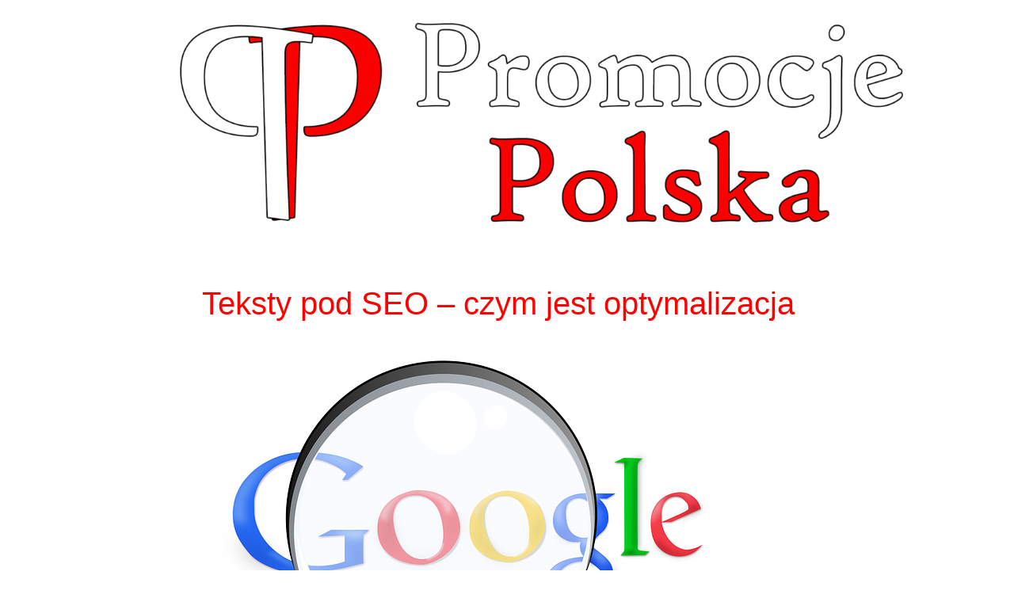

--- FILE ---
content_type: text/html; charset=UTF-8
request_url: https://promocjepolska.pl/2023/05/25/teksty-pod-seo-czym-jest-optymalizacja/
body_size: 18926
content:
<!DOCTYPE html>
<html lang="pl-PL">
<head>
<meta charset="UTF-8">
<link rel="profile" href="http://gmpg.org/xfn/11">
<link rel="pingback" href="https://promocjepolska.pl/xmlrpc.php">

<meta name="viewport" content="width=device-width, initial-scale=1" />
<meta name='robots' content='index, follow, max-image-preview:large, max-snippet:-1, max-video-preview:-1' />

	<!-- This site is optimized with the Yoast SEO plugin v26.8 - https://yoast.com/product/yoast-seo-wordpress/ -->
	<title>Teksty pod SEO – czym jest optymalizacja -</title>
	<meta name="description" content="Artykuły mają trafić na pierwszą pozycję w Google, w czym pomagają teksty pod SEO. Optymalizacja strony internetowej odgrywa podstawową rolę." />
	<link rel="canonical" href="https://promocjepolska.pl/2023/05/25/teksty-pod-seo-czym-jest-optymalizacja/" />
	<meta property="og:locale" content="pl_PL" />
	<meta property="og:type" content="article" />
	<meta property="og:title" content="Teksty pod SEO – czym jest optymalizacja -" />
	<meta property="og:description" content="Artykuły mają trafić na pierwszą pozycję w Google, w czym pomagają teksty pod SEO. Optymalizacja strony internetowej odgrywa podstawową rolę." />
	<meta property="og:url" content="https://promocjepolska.pl/2023/05/25/teksty-pod-seo-czym-jest-optymalizacja/" />
	<meta property="article:published_time" content="2023-05-25T12:48:20+00:00" />
	<meta property="article:modified_time" content="2024-10-25T11:17:20+00:00" />
	<meta property="og:image" content="https://promocjepolska.pl/wp-content/uploads/2023/05/magnifying-glass-76520_640.png" />
	<meta property="og:image:width" content="640" />
	<meta property="og:image:height" content="427" />
	<meta property="og:image:type" content="image/png" />
	<meta name="author" content="arek" />
	<meta name="twitter:card" content="summary_large_image" />
	<meta name="twitter:label1" content="Napisane przez" />
	<meta name="twitter:data1" content="arek" />
	<meta name="twitter:label2" content="Szacowany czas czytania" />
	<meta name="twitter:data2" content="5 minut" />
	<script type="application/ld+json" class="yoast-schema-graph">{"@context":"https://schema.org","@graph":[{"@type":"Article","@id":"https://promocjepolska.pl/2023/05/25/teksty-pod-seo-czym-jest-optymalizacja/#article","isPartOf":{"@id":"https://promocjepolska.pl/2023/05/25/teksty-pod-seo-czym-jest-optymalizacja/"},"author":{"name":"arek","@id":"https://promocjepolska.pl/#/schema/person/4329bf3937ae622051c34967d75386cc"},"headline":"Teksty pod SEO – czym jest optymalizacja","datePublished":"2023-05-25T12:48:20+00:00","dateModified":"2024-10-25T11:17:20+00:00","mainEntityOfPage":{"@id":"https://promocjepolska.pl/2023/05/25/teksty-pod-seo-czym-jest-optymalizacja/"},"wordCount":807,"image":{"@id":"https://promocjepolska.pl/2023/05/25/teksty-pod-seo-czym-jest-optymalizacja/#primaryimage"},"thumbnailUrl":"https://promocjepolska.pl/wp-content/uploads/2023/05/magnifying-glass-76520_640.png","keywords":["bezale","droga44","opisy produktów Arkadiusz Malanowski kontakt marketing@droga44.pl","pisanie artykułów sponsorowanych Arkadiusz Malanowski marketing@droga44.pl","pisanie eboków Arkadiusz Malanowski marketing@droga44.pl","pisanie tekstów blogowych Arkadiusz Malanowski marketing@droga44.pl","promocjepolska","some arkadiusz malanowski","treści na strony internetowe Arkadiusz Malanowski marketing@droga44.pl","tworzenie poradników Arkadiusz Malanowski marketing@droga44.pl"],"inLanguage":"pl-PL"},{"@type":"WebPage","@id":"https://promocjepolska.pl/2023/05/25/teksty-pod-seo-czym-jest-optymalizacja/","url":"https://promocjepolska.pl/2023/05/25/teksty-pod-seo-czym-jest-optymalizacja/","name":"Teksty pod SEO – czym jest optymalizacja -","isPartOf":{"@id":"https://promocjepolska.pl/#website"},"primaryImageOfPage":{"@id":"https://promocjepolska.pl/2023/05/25/teksty-pod-seo-czym-jest-optymalizacja/#primaryimage"},"image":{"@id":"https://promocjepolska.pl/2023/05/25/teksty-pod-seo-czym-jest-optymalizacja/#primaryimage"},"thumbnailUrl":"https://promocjepolska.pl/wp-content/uploads/2023/05/magnifying-glass-76520_640.png","datePublished":"2023-05-25T12:48:20+00:00","dateModified":"2024-10-25T11:17:20+00:00","author":{"@id":"https://promocjepolska.pl/#/schema/person/4329bf3937ae622051c34967d75386cc"},"description":"Artykuły mają trafić na pierwszą pozycję w Google, w czym pomagają teksty pod SEO. Optymalizacja strony internetowej odgrywa podstawową rolę.","breadcrumb":{"@id":"https://promocjepolska.pl/2023/05/25/teksty-pod-seo-czym-jest-optymalizacja/#breadcrumb"},"inLanguage":"pl-PL","potentialAction":[{"@type":"ReadAction","target":["https://promocjepolska.pl/2023/05/25/teksty-pod-seo-czym-jest-optymalizacja/"]}]},{"@type":"ImageObject","inLanguage":"pl-PL","@id":"https://promocjepolska.pl/2023/05/25/teksty-pod-seo-czym-jest-optymalizacja/#primaryimage","url":"https://promocjepolska.pl/wp-content/uploads/2023/05/magnifying-glass-76520_640.png","contentUrl":"https://promocjepolska.pl/wp-content/uploads/2023/05/magnifying-glass-76520_640.png","width":640,"height":427,"caption":"paczka seo"},{"@type":"BreadcrumbList","@id":"https://promocjepolska.pl/2023/05/25/teksty-pod-seo-czym-jest-optymalizacja/#breadcrumb","itemListElement":[{"@type":"ListItem","position":1,"name":"Strona główna","item":"https://promocjepolska.pl/"},{"@type":"ListItem","position":2,"name":"Blog","item":"https://promocjepolska.pl/blog/"},{"@type":"ListItem","position":3,"name":"Teksty pod SEO – czym jest optymalizacja"}]},{"@type":"WebSite","@id":"https://promocjepolska.pl/#website","url":"https://promocjepolska.pl/","name":"","description":"","potentialAction":[{"@type":"SearchAction","target":{"@type":"EntryPoint","urlTemplate":"https://promocjepolska.pl/?s={search_term_string}"},"query-input":{"@type":"PropertyValueSpecification","valueRequired":true,"valueName":"search_term_string"}}],"inLanguage":"pl-PL"},{"@type":"Person","@id":"https://promocjepolska.pl/#/schema/person/4329bf3937ae622051c34967d75386cc","name":"arek","image":{"@type":"ImageObject","inLanguage":"pl-PL","@id":"https://promocjepolska.pl/#/schema/person/image/","url":"https://secure.gravatar.com/avatar/f3369c57862b3739ddddefa87657b952b1d8b5a3096d7d4a94055035d077f58a?s=96&d=mm&r=g","contentUrl":"https://secure.gravatar.com/avatar/f3369c57862b3739ddddefa87657b952b1d8b5a3096d7d4a94055035d077f58a?s=96&d=mm&r=g","caption":"arek"},"url":"https://promocjepolska.pl/author/arek/"}]}</script>
	<!-- / Yoast SEO plugin. -->


<link rel='dns-prefetch' href='//secure.gravatar.com' />
<link rel='dns-prefetch' href='//stats.wp.com' />
<link rel='dns-prefetch' href='//fonts.googleapis.com' />
<link rel='dns-prefetch' href='//v0.wordpress.com' />
<link rel="alternate" type="application/rss+xml" title=" &raquo; Kanał z wpisami" href="https://promocjepolska.pl/feed/" />
<link rel="alternate" type="application/rss+xml" title=" &raquo; Kanał z komentarzami" href="https://promocjepolska.pl/comments/feed/" />
<link rel="alternate" type="application/rss+xml" title=" &raquo; Teksty pod SEO – czym jest optymalizacja Kanał z komentarzami" href="https://promocjepolska.pl/2023/05/25/teksty-pod-seo-czym-jest-optymalizacja/feed/" />
<link rel="alternate" title="oEmbed (JSON)" type="application/json+oembed" href="https://promocjepolska.pl/wp-json/oembed/1.0/embed?url=https%3A%2F%2Fpromocjepolska.pl%2F2023%2F05%2F25%2Fteksty-pod-seo-czym-jest-optymalizacja%2F" />
<link rel="alternate" title="oEmbed (XML)" type="text/xml+oembed" href="https://promocjepolska.pl/wp-json/oembed/1.0/embed?url=https%3A%2F%2Fpromocjepolska.pl%2F2023%2F05%2F25%2Fteksty-pod-seo-czym-jest-optymalizacja%2F&#038;format=xml" />
		<!-- This site uses the Google Analytics by ExactMetrics plugin v8.0.1 - Using Analytics tracking - https://www.exactmetrics.com/ -->
		<!-- Note: ExactMetrics is not currently configured on this site. The site owner needs to authenticate with Google Analytics in the ExactMetrics settings panel. -->
					<!-- No tracking code set -->
				<!-- / Google Analytics by ExactMetrics -->
		<style id='wp-img-auto-sizes-contain-inline-css' type='text/css'>
img:is([sizes=auto i],[sizes^="auto," i]){contain-intrinsic-size:3000px 1500px}
/*# sourceURL=wp-img-auto-sizes-contain-inline-css */
</style>
<style id='wp-emoji-styles-inline-css' type='text/css'>

	img.wp-smiley, img.emoji {
		display: inline !important;
		border: none !important;
		box-shadow: none !important;
		height: 1em !important;
		width: 1em !important;
		margin: 0 0.07em !important;
		vertical-align: -0.1em !important;
		background: none !important;
		padding: 0 !important;
	}
/*# sourceURL=wp-emoji-styles-inline-css */
</style>
<link rel='stylesheet' id='wp-block-library-css' href='https://promocjepolska.pl/wp-includes/css/dist/block-library/style.min.css?ver=6.9' type='text/css' media='all' />
<style id='classic-theme-styles-inline-css' type='text/css'>
/*! This file is auto-generated */
.wp-block-button__link{color:#fff;background-color:#32373c;border-radius:9999px;box-shadow:none;text-decoration:none;padding:calc(.667em + 2px) calc(1.333em + 2px);font-size:1.125em}.wp-block-file__button{background:#32373c;color:#fff;text-decoration:none}
/*# sourceURL=/wp-includes/css/classic-themes.min.css */
</style>
<link rel='stylesheet' id='mediaelement-css' href='https://promocjepolska.pl/wp-includes/js/mediaelement/mediaelementplayer-legacy.min.css?ver=4.2.17' type='text/css' media='all' />
<link rel='stylesheet' id='wp-mediaelement-css' href='https://promocjepolska.pl/wp-includes/js/mediaelement/wp-mediaelement.min.css?ver=6.9' type='text/css' media='all' />
<style id='jetpack-sharing-buttons-style-inline-css' type='text/css'>
.jetpack-sharing-buttons__services-list{display:flex;flex-direction:row;flex-wrap:wrap;gap:0;list-style-type:none;margin:5px;padding:0}.jetpack-sharing-buttons__services-list.has-small-icon-size{font-size:12px}.jetpack-sharing-buttons__services-list.has-normal-icon-size{font-size:16px}.jetpack-sharing-buttons__services-list.has-large-icon-size{font-size:24px}.jetpack-sharing-buttons__services-list.has-huge-icon-size{font-size:36px}@media print{.jetpack-sharing-buttons__services-list{display:none!important}}.editor-styles-wrapper .wp-block-jetpack-sharing-buttons{gap:0;padding-inline-start:0}ul.jetpack-sharing-buttons__services-list.has-background{padding:1.25em 2.375em}
/*# sourceURL=https://promocjepolska.pl/wp-content/plugins/jetpack/_inc/blocks/sharing-buttons/view.css */
</style>
<style id='global-styles-inline-css' type='text/css'>
:root{--wp--preset--aspect-ratio--square: 1;--wp--preset--aspect-ratio--4-3: 4/3;--wp--preset--aspect-ratio--3-4: 3/4;--wp--preset--aspect-ratio--3-2: 3/2;--wp--preset--aspect-ratio--2-3: 2/3;--wp--preset--aspect-ratio--16-9: 16/9;--wp--preset--aspect-ratio--9-16: 9/16;--wp--preset--color--black: #000000;--wp--preset--color--cyan-bluish-gray: #abb8c3;--wp--preset--color--white: #ffffff;--wp--preset--color--pale-pink: #f78da7;--wp--preset--color--vivid-red: #cf2e2e;--wp--preset--color--luminous-vivid-orange: #ff6900;--wp--preset--color--luminous-vivid-amber: #fcb900;--wp--preset--color--light-green-cyan: #7bdcb5;--wp--preset--color--vivid-green-cyan: #00d084;--wp--preset--color--pale-cyan-blue: #8ed1fc;--wp--preset--color--vivid-cyan-blue: #0693e3;--wp--preset--color--vivid-purple: #9b51e0;--wp--preset--gradient--vivid-cyan-blue-to-vivid-purple: linear-gradient(135deg,rgb(6,147,227) 0%,rgb(155,81,224) 100%);--wp--preset--gradient--light-green-cyan-to-vivid-green-cyan: linear-gradient(135deg,rgb(122,220,180) 0%,rgb(0,208,130) 100%);--wp--preset--gradient--luminous-vivid-amber-to-luminous-vivid-orange: linear-gradient(135deg,rgb(252,185,0) 0%,rgb(255,105,0) 100%);--wp--preset--gradient--luminous-vivid-orange-to-vivid-red: linear-gradient(135deg,rgb(255,105,0) 0%,rgb(207,46,46) 100%);--wp--preset--gradient--very-light-gray-to-cyan-bluish-gray: linear-gradient(135deg,rgb(238,238,238) 0%,rgb(169,184,195) 100%);--wp--preset--gradient--cool-to-warm-spectrum: linear-gradient(135deg,rgb(74,234,220) 0%,rgb(151,120,209) 20%,rgb(207,42,186) 40%,rgb(238,44,130) 60%,rgb(251,105,98) 80%,rgb(254,248,76) 100%);--wp--preset--gradient--blush-light-purple: linear-gradient(135deg,rgb(255,206,236) 0%,rgb(152,150,240) 100%);--wp--preset--gradient--blush-bordeaux: linear-gradient(135deg,rgb(254,205,165) 0%,rgb(254,45,45) 50%,rgb(107,0,62) 100%);--wp--preset--gradient--luminous-dusk: linear-gradient(135deg,rgb(255,203,112) 0%,rgb(199,81,192) 50%,rgb(65,88,208) 100%);--wp--preset--gradient--pale-ocean: linear-gradient(135deg,rgb(255,245,203) 0%,rgb(182,227,212) 50%,rgb(51,167,181) 100%);--wp--preset--gradient--electric-grass: linear-gradient(135deg,rgb(202,248,128) 0%,rgb(113,206,126) 100%);--wp--preset--gradient--midnight: linear-gradient(135deg,rgb(2,3,129) 0%,rgb(40,116,252) 100%);--wp--preset--font-size--small: 13px;--wp--preset--font-size--medium: 20px;--wp--preset--font-size--large: 36px;--wp--preset--font-size--x-large: 42px;--wp--preset--spacing--20: 0.44rem;--wp--preset--spacing--30: 0.67rem;--wp--preset--spacing--40: 1rem;--wp--preset--spacing--50: 1.5rem;--wp--preset--spacing--60: 2.25rem;--wp--preset--spacing--70: 3.38rem;--wp--preset--spacing--80: 5.06rem;--wp--preset--shadow--natural: 6px 6px 9px rgba(0, 0, 0, 0.2);--wp--preset--shadow--deep: 12px 12px 50px rgba(0, 0, 0, 0.4);--wp--preset--shadow--sharp: 6px 6px 0px rgba(0, 0, 0, 0.2);--wp--preset--shadow--outlined: 6px 6px 0px -3px rgb(255, 255, 255), 6px 6px rgb(0, 0, 0);--wp--preset--shadow--crisp: 6px 6px 0px rgb(0, 0, 0);}:where(.is-layout-flex){gap: 0.5em;}:where(.is-layout-grid){gap: 0.5em;}body .is-layout-flex{display: flex;}.is-layout-flex{flex-wrap: wrap;align-items: center;}.is-layout-flex > :is(*, div){margin: 0;}body .is-layout-grid{display: grid;}.is-layout-grid > :is(*, div){margin: 0;}:where(.wp-block-columns.is-layout-flex){gap: 2em;}:where(.wp-block-columns.is-layout-grid){gap: 2em;}:where(.wp-block-post-template.is-layout-flex){gap: 1.25em;}:where(.wp-block-post-template.is-layout-grid){gap: 1.25em;}.has-black-color{color: var(--wp--preset--color--black) !important;}.has-cyan-bluish-gray-color{color: var(--wp--preset--color--cyan-bluish-gray) !important;}.has-white-color{color: var(--wp--preset--color--white) !important;}.has-pale-pink-color{color: var(--wp--preset--color--pale-pink) !important;}.has-vivid-red-color{color: var(--wp--preset--color--vivid-red) !important;}.has-luminous-vivid-orange-color{color: var(--wp--preset--color--luminous-vivid-orange) !important;}.has-luminous-vivid-amber-color{color: var(--wp--preset--color--luminous-vivid-amber) !important;}.has-light-green-cyan-color{color: var(--wp--preset--color--light-green-cyan) !important;}.has-vivid-green-cyan-color{color: var(--wp--preset--color--vivid-green-cyan) !important;}.has-pale-cyan-blue-color{color: var(--wp--preset--color--pale-cyan-blue) !important;}.has-vivid-cyan-blue-color{color: var(--wp--preset--color--vivid-cyan-blue) !important;}.has-vivid-purple-color{color: var(--wp--preset--color--vivid-purple) !important;}.has-black-background-color{background-color: var(--wp--preset--color--black) !important;}.has-cyan-bluish-gray-background-color{background-color: var(--wp--preset--color--cyan-bluish-gray) !important;}.has-white-background-color{background-color: var(--wp--preset--color--white) !important;}.has-pale-pink-background-color{background-color: var(--wp--preset--color--pale-pink) !important;}.has-vivid-red-background-color{background-color: var(--wp--preset--color--vivid-red) !important;}.has-luminous-vivid-orange-background-color{background-color: var(--wp--preset--color--luminous-vivid-orange) !important;}.has-luminous-vivid-amber-background-color{background-color: var(--wp--preset--color--luminous-vivid-amber) !important;}.has-light-green-cyan-background-color{background-color: var(--wp--preset--color--light-green-cyan) !important;}.has-vivid-green-cyan-background-color{background-color: var(--wp--preset--color--vivid-green-cyan) !important;}.has-pale-cyan-blue-background-color{background-color: var(--wp--preset--color--pale-cyan-blue) !important;}.has-vivid-cyan-blue-background-color{background-color: var(--wp--preset--color--vivid-cyan-blue) !important;}.has-vivid-purple-background-color{background-color: var(--wp--preset--color--vivid-purple) !important;}.has-black-border-color{border-color: var(--wp--preset--color--black) !important;}.has-cyan-bluish-gray-border-color{border-color: var(--wp--preset--color--cyan-bluish-gray) !important;}.has-white-border-color{border-color: var(--wp--preset--color--white) !important;}.has-pale-pink-border-color{border-color: var(--wp--preset--color--pale-pink) !important;}.has-vivid-red-border-color{border-color: var(--wp--preset--color--vivid-red) !important;}.has-luminous-vivid-orange-border-color{border-color: var(--wp--preset--color--luminous-vivid-orange) !important;}.has-luminous-vivid-amber-border-color{border-color: var(--wp--preset--color--luminous-vivid-amber) !important;}.has-light-green-cyan-border-color{border-color: var(--wp--preset--color--light-green-cyan) !important;}.has-vivid-green-cyan-border-color{border-color: var(--wp--preset--color--vivid-green-cyan) !important;}.has-pale-cyan-blue-border-color{border-color: var(--wp--preset--color--pale-cyan-blue) !important;}.has-vivid-cyan-blue-border-color{border-color: var(--wp--preset--color--vivid-cyan-blue) !important;}.has-vivid-purple-border-color{border-color: var(--wp--preset--color--vivid-purple) !important;}.has-vivid-cyan-blue-to-vivid-purple-gradient-background{background: var(--wp--preset--gradient--vivid-cyan-blue-to-vivid-purple) !important;}.has-light-green-cyan-to-vivid-green-cyan-gradient-background{background: var(--wp--preset--gradient--light-green-cyan-to-vivid-green-cyan) !important;}.has-luminous-vivid-amber-to-luminous-vivid-orange-gradient-background{background: var(--wp--preset--gradient--luminous-vivid-amber-to-luminous-vivid-orange) !important;}.has-luminous-vivid-orange-to-vivid-red-gradient-background{background: var(--wp--preset--gradient--luminous-vivid-orange-to-vivid-red) !important;}.has-very-light-gray-to-cyan-bluish-gray-gradient-background{background: var(--wp--preset--gradient--very-light-gray-to-cyan-bluish-gray) !important;}.has-cool-to-warm-spectrum-gradient-background{background: var(--wp--preset--gradient--cool-to-warm-spectrum) !important;}.has-blush-light-purple-gradient-background{background: var(--wp--preset--gradient--blush-light-purple) !important;}.has-blush-bordeaux-gradient-background{background: var(--wp--preset--gradient--blush-bordeaux) !important;}.has-luminous-dusk-gradient-background{background: var(--wp--preset--gradient--luminous-dusk) !important;}.has-pale-ocean-gradient-background{background: var(--wp--preset--gradient--pale-ocean) !important;}.has-electric-grass-gradient-background{background: var(--wp--preset--gradient--electric-grass) !important;}.has-midnight-gradient-background{background: var(--wp--preset--gradient--midnight) !important;}.has-small-font-size{font-size: var(--wp--preset--font-size--small) !important;}.has-medium-font-size{font-size: var(--wp--preset--font-size--medium) !important;}.has-large-font-size{font-size: var(--wp--preset--font-size--large) !important;}.has-x-large-font-size{font-size: var(--wp--preset--font-size--x-large) !important;}
:where(.wp-block-post-template.is-layout-flex){gap: 1.25em;}:where(.wp-block-post-template.is-layout-grid){gap: 1.25em;}
:where(.wp-block-term-template.is-layout-flex){gap: 1.25em;}:where(.wp-block-term-template.is-layout-grid){gap: 1.25em;}
:where(.wp-block-columns.is-layout-flex){gap: 2em;}:where(.wp-block-columns.is-layout-grid){gap: 2em;}
:root :where(.wp-block-pullquote){font-size: 1.5em;line-height: 1.6;}
/*# sourceURL=global-styles-inline-css */
</style>
<link rel='stylesheet' id='monstroid2-parent-theme-style-css' href='https://promocjepolska.pl/wp-content/themes/monstroid2/style.css?ver=6.9' type='text/css' media='all' />
<link rel='stylesheet' id='font-awesome-css' href='https://promocjepolska.pl/wp-content/plugins/elementor/assets/lib/font-awesome/css/font-awesome.min.css?ver=4.7.0' type='text/css' media='all' />
<link rel='stylesheet' id='magnific-popup-css' href='https://promocjepolska.pl/wp-content/themes/monstroid2/assets/lib/magnific-popup/magnific-popup.min.css?ver=1.1.0' type='text/css' media='all' />
<link rel='stylesheet' id='jquery-swiper-css' href='https://promocjepolska.pl/wp-content/themes/monstroid2/assets/lib/swiper/swiper.min.css?ver=4.3.3' type='text/css' media='all' />
<link rel='stylesheet' id='monstroid2-theme-style-css' href='https://promocjepolska.pl/wp-content/themes/monstroid2-child/style.css?ver=1.1.4' type='text/css' media='all' />
<style id='monstroid2-theme-style-inline-css' type='text/css'>
/* #Typography */body {font-style: normal;font-weight: 300;font-size: 15px;line-height: 1.5;font-family: Georgia, serif;letter-spacing: 0px;text-align: left;color: #0a0a0a;}h1,.h1-style {font-style: normal;font-weight: 400;font-size: 34px;line-height: 1.4;font-family: 'Lucida Sans Unicode', Lucida Grande, sans-serif;letter-spacing: 0px;text-align: inherit;color: #ff0000;}h2,.h2-style {font-style: normal;font-weight: 400;font-size: 24px;line-height: 1.4;font-family: 'Lucida Sans Unicode', Lucida Grande, sans-serif;letter-spacing: 0px;text-align: inherit;color: #ff0000;}h3,.h3-style {font-style: normal;font-weight: 400;font-size: 21px;line-height: 1.4;font-family: 'Lucida Sans Unicode', Lucida Grande, sans-serif;letter-spacing: 0px;text-align: inherit;color: #ff0000;}h4,.h4-style {font-style: normal;font-weight: 400;font-size: 20px;line-height: 1.5;font-family: 'Lucida Sans Unicode', Lucida Grande, sans-serif;letter-spacing: 0px;text-align: inherit;color: #ff0000;}h5,.h5-style {font-style: normal;font-weight: 300;font-size: 18px;line-height: 1.5;font-family: 'Lucida Sans Unicode', Lucida Grande, sans-serif;letter-spacing: 0px;text-align: inherit;color: #ff0000;}h6,.h6-style {font-style: normal;font-weight: 500;font-size: 14px;line-height: 1.5;font-family: 'Lucida Sans Unicode', Lucida Grande, sans-serif;letter-spacing: 0px;text-align: inherit;color: #ff0000;}@media (min-width: 1200px) {h1,.h1-style { font-size: 56px; }h2,.h2-style { font-size: 40px; }h3,.h3-style { font-size: 28px; }}a,h1 a:hover,h2 a:hover,h3 a:hover,h4 a:hover,h5 a:hover,h6 a:hover { color: #ff0000; }a:hover { color: #2d2d2d; }blockquote {color: #ff0000;}/* #Header */.site-header__wrap {background-color: #ffffff;background-repeat: no-repeat;background-position: center top;background-attachment: scroll;;}/* ##Top Panel */.top-panel {color: #0a0909;background-color: #ffffff;}/* #Main Menu */.main-navigation {font-style: normal;font-weight: 400;font-size: 14px;line-height: 1.4;font-family: Roboto, sans-serif;letter-spacing: 0px;}.main-navigation a,.menu-item-has-children:before {color: #0a0909;}.main-navigation a:hover,.main-navigation .current_page_item>a,.main-navigation .current-menu-item>a,.main-navigation .current_page_ancestor>a,.main-navigation .current-menu-ancestor>a {color: #2d2d2d;}/* #Mobile Menu */.mobile-menu-toggle-button {color: #ffffff;background-color: #ff0000;}/* #Social */.social-list a {color: #0a0909;}.social-list a:hover {color: #ff0000;}/* #Breadcrumbs */.breadcrumbs_item {font-style: normal;font-weight: 400;font-size: 11px;line-height: 1.5;font-family: 'Lucida Console', Monaco, monospace;letter-spacing: 0px;}.breadcrumbs_item_sep,.breadcrumbs_item_link {color: #0a0909;}.breadcrumbs_item_link:hover {color: #ff0000;}/* #Post navigation */.post-navigation i {color: #0a0909;}.post-navigation .nav-links a:hover .post-title,.post-navigation .nav-links a:hover .nav-text {color: #ff0000;}.post-navigation .nav-links a:hover i {color: #2d2d2d;}/* #Pagination */.pagination .page-numbers,.page-links > span,.page-links > a {color: #0a0909;}.pagination a.page-numbers:hover,.pagination .page-numbers.current,.page-links > a:hover,.page-links > span {color: #2d2d2d;}.pagination .next,.pagination .prev {color: #ff0000;}.pagination .next:hover,.pagination .prev:hover {color: #2d2d2d;}/* #Button Appearance Styles (regular scheme) */.btn,button,input[type='button'],input[type='reset'],input[type='submit'] {font-style: normal;font-weight: 900;font-size: 11px;line-height: 1;font-family: 'Lucida Sans Unicode', Lucida Grande, sans-serif;letter-spacing: 1px;color: #ffffff;background-color: #ff0000;}.btn:hover,button:hover,input[type='button']:hover,input[type='reset']:hover,input[type='submit']:hover,input[type='reset']:hover {color: #ffffff;background-color: rgb(255,38,38);}.btn.invert-button {color: #ffffff;}.btn.invert-button:hover {color: #ffffff;border-color: #ff0000;background-color: #ff0000;}input,optgroup,select,textarea {font-size: 15px;}/* #Comment, Contact, Password Forms */.comment-form .submit,.wpcf7-submit,.post-password-form label + input {font-style: normal;font-weight: 900;font-size: 11px;line-height: 1;font-family: 'Lucida Sans Unicode', Lucida Grande, sans-serif;letter-spacing: 1px;color: #ffffff;background-color: #ff0000;}.comment-form .submit:hover,.wpcf7-submit:hover,.post-password-form label + input:hover {color: #ffffff;background-color: rgb(255,38,38);}.comment-reply-title {font-style: normal;font-weight: 400;font-size: 20px;line-height: 1.5;font-family: 'Lucida Sans Unicode', Lucida Grande, sans-serif;letter-spacing: 0px;color: #ff0000;}/* Cookies consent */.comment-form-cookies-consent input[type='checkbox']:checked ~ label[for=wp-comment-cookies-consent]:before {color: #ffffff;border-color: #ff0000;background-color: #ff0000;}/* #Comment Reply Link */#cancel-comment-reply-link {color: #ff0000;}#cancel-comment-reply-link:hover {color: #2d2d2d;}/* #Comment item */.comment-body .fn {font-style: normal;font-weight: 500;font-size: 14px;line-height: 1.5;font-family: 'Lucida Sans Unicode', Lucida Grande, sans-serif;letter-spacing: 0px;color: #ff0000;}.comment-date__time {color: #0a0909;}.comment-reply-link {font-style: normal;font-weight: 900;font-size: 11px;line-height: 1;font-family: 'Lucida Sans Unicode', Lucida Grande, sans-serif;letter-spacing: 1px;}/* #Input Placeholders */::-webkit-input-placeholder { color: #0a0909; }::-moz-placeholder{ color: #0a0909; }:-moz-placeholder{ color: #0a0909; }:-ms-input-placeholder{ color: #0a0909; }/* #Entry Meta */.posted-on,.cat-links,.byline,.tags-links {color: #0a0909;}.comments-button {color: #0a0909;}.comments-button:hover {color: #ffffff;background-color: #ff0000;}.btn-style .post-categories a {color: #ffffff;background-color: #ff0000;}.btn-style .post-categories a:hover {color: #ffffff;background-color: rgb(255,38,38);}.sticky-label {color: #ffffff;background-color: #ff0000;}/* Posts List Item Invert */.invert-hover.has-post-thumbnail:hover,.invert-hover.has-post-thumbnail:hover .posted-on,.invert-hover.has-post-thumbnail:hover .cat-links,.invert-hover.has-post-thumbnail:hover .byline,.invert-hover.has-post-thumbnail:hover .tags-links,.invert-hover.has-post-thumbnail:hover .entry-meta,.invert-hover.has-post-thumbnail:hover a,.invert-hover.has-post-thumbnail:hover .btn-icon,.invert-item.has-post-thumbnail,.invert-item.has-post-thumbnail .posted-on,.invert-item.has-post-thumbnail .cat-links,.invert-item.has-post-thumbnail .byline,.invert-item.has-post-thumbnail .tags-links,.invert-item.has-post-thumbnail .entry-meta,.invert-item.has-post-thumbnail a,.invert-item.has-post-thumbnail .btn:hover,.invert-item.has-post-thumbnail .btn-style .post-categories a:hover,.invert,.invert .entry-title,.invert a,.invert .byline,.invert .posted-on,.invert .cat-links,.invert .tags-links {color: #ffffff;}.invert-hover.has-post-thumbnail:hover a:hover,.invert-hover.has-post-thumbnail:hover .btn-icon:hover,.invert-item.has-post-thumbnail a:hover,.invert a:hover {color: #ff0000;}.invert-hover.has-post-thumbnail .btn,.invert-item.has-post-thumbnail .comments-button,.posts-list--default.list-style-v10 .invert.default-item .comments-button{color: #ffffff;background-color: #ff0000;}.invert-hover.has-post-thumbnail .btn:hover,.invert-item.has-post-thumbnail .comments-button:hover,.posts-list--default.list-style-v10 .invert.default-item .comments-button:hover {color: #ff0000;background-color: #ffffff;}/* Default Posts List */.list-style-v8 .comments-link {color: #0a0909;}.list-style-v8 .comments-link:hover {color: #2d2d2d;}/* Creative Posts List */.creative-item .entry-title a:hover {color: #ff0000;}.list-style-default .creative-item a,.creative-item .btn-icon {color: #0a0909;}.list-style-default .creative-item a:hover,.creative-item .btn-icon:hover {color: #ff0000;}.list-style-default .creative-item .btn,.list-style-default .creative-item .btn:hover,.list-style-default .creative-item .comments-button:hover {color: #ffffff;}.creative-item__title-first-letter {font-style: normal;font-weight: 400;font-family: 'Lucida Sans Unicode', Lucida Grande, sans-serif;color: #ff0000;}.posts-list--creative.list-style-v10 .creative-item:before {background-color: #ff0000;box-shadow: 0px 0px 0px 8px rgba(255,0,0,0.25);}.posts-list--creative.list-style-v10 .creative-item__post-date {font-style: normal;font-weight: 400;font-size: 20px;line-height: 1.5;font-family: 'Lucida Sans Unicode', Lucida Grande, sans-serif;letter-spacing: 0px;color: #ff0000;}.posts-list--creative.list-style-v10 .creative-item__post-date a {color: #ff0000;}.posts-list--creative.list-style-v10 .creative-item__post-date a:hover {color: #2d2d2d;}/* Creative Posts List style-v2 */.list-style-v2 .creative-item .entry-title,.list-style-v9 .creative-item .entry-title {font-style: normal;font-weight: 400;font-size: 20px;line-height: 1.5;font-family: 'Lucida Sans Unicode', Lucida Grande, sans-serif;letter-spacing: 0px;}/* Image Post Format */.post_format-post-format-image .post-thumbnail__link:before {color: #ffffff;background-color: #ff0000;}/* Gallery Post Format */.post_format-post-format-gallery .swiper-button-prev,.post_format-post-format-gallery .swiper-button-next {color: #0a0909;}.post_format-post-format-gallery .swiper-button-prev:hover,.post_format-post-format-gallery .swiper-button-next:hover {color: #2d2d2d;}/* Link Post Format */.post_format-post-format-quote .post-format-quote {color: #ffffff;background-color: #ff0000;}.post_format-post-format-quote .post-format-quote:before {color: #ff0000;background-color: #ffffff;}/* Post Author */.post-author__title a {color: #ff0000;}.post-author__title a:hover {color: #2d2d2d;}.invert .post-author__title a {color: #ffffff;}.invert .post-author__title a:hover {color: #ff0000;}/* Single Post */.single-post blockquote {border-color: #ff0000;}.single-post:not(.post-template-single-layout-4):not(.post-template-single-layout-7) .tags-links a:hover {color: #ffffff;border-color: #ff0000;background-color: #ff0000;}.single-header-3 .post-author .byline,.single-header-4 .post-author .byline,.single-header-5 .post-author .byline {font-style: normal;font-weight: 400;font-size: 20px;line-height: 1.5;font-family: 'Lucida Sans Unicode', Lucida Grande, sans-serif;letter-spacing: 0px;}.single-header-8,.single-header-10 .entry-header {background-color: #ff0000;}.single-header-8.invert a:hover,.single-header-10.invert a:hover {color: rgba(255,255,255,0.5);}.single-header-3 a.comments-button,.single-header-10 a.comments-button {border: 1px solid #ffffff;}.single-header-3 a.comments-button:hover,.single-header-10 a.comments-button:hover {color: #ff0000;background-color: #ffffff;}/* Page preloader */.page-preloader {border-top-color: #ff0000;border-right-color: #ff0000;}/* Logo */.site-logo__link,.site-logo__link:hover {color: #ff0000;}/* Page title */.page-title {font-style: normal;font-weight: 400;font-size: 24px;line-height: 1.4;font-family: 'Lucida Sans Unicode', Lucida Grande, sans-serif;letter-spacing: 0px;color: #ff0000;}@media (min-width: 1200px) {.page-title { font-size: 40px; }}/* Grid Posts List */.posts-list.list-style-v3 .comments-link {border-color: #ff0000;}.posts-list.list-style-v4 .comments-link {color: #0a0909;}.posts-list.list-style-v4 .posts-list__item.grid-item .grid-item-wrap .comments-link:hover {color: #ffffff;background-color: #ff0000;}/* Posts List Grid Item Invert */.grid-item-wrap.invert,.grid-item-wrap.invert .posted-on,.grid-item-wrap.invert .cat-links,.grid-item-wrap.invert .byline,.grid-item-wrap.invert .tags-links,.grid-item-wrap.invert .entry-meta,.grid-item-wrap.invert a,.grid-item-wrap.invert .btn-icon,.grid-item-wrap.invert .comments-button {color: #ffffff;}/* Posts List Grid-5 Item Invert */.list-style-v5 .grid-item-wrap.invert .posted-on,.list-style-v5 .grid-item-wrap.invert .cat-links,.list-style-v5 .grid-item-wrap.invert .byline,.list-style-v5 .grid-item-wrap.invert .tags-links,.list-style-v5 .grid-item-wrap.invert .posted-on a,.list-style-v5 .grid-item-wrap.invert .cat-links a,.list-style-v5 .grid-item-wrap.invert .tags-links a,.list-style-v5 .grid-item-wrap.invert .byline a,.list-style-v5 .grid-item-wrap.invert .comments-link,.list-style-v5 .grid-item-wrap.invert .entry-title a:hover {color: #ff0000;}.list-style-v5 .grid-item-wrap.invert .posted-on a:hover,.list-style-v5 .grid-item-wrap.invert .cat-links a:hover,.list-style-v5 .grid-item-wrap.invert .tags-links a:hover,.list-style-v5 .grid-item-wrap.invert .byline a:hover,.list-style-v5 .grid-item-wrap.invert .comments-link:hover {color: #ffffff;}/* Posts List Grid-6 Item Invert */.posts-list.list-style-v6 .posts-list__item.grid-item .grid-item-wrap .cat-links a,.posts-list.list-style-v7 .posts-list__item.grid-item .grid-item-wrap .cat-links a {color: #ffffff;background-color: #ff0000;}.posts-list.list-style-v6 .posts-list__item.grid-item .grid-item-wrap .cat-links a:hover,.posts-list.list-style-v7 .posts-list__item.grid-item .grid-item-wrap .cat-links a:hover {color: #ffffff;background-color: rgb(255,38,38);}.posts-list.list-style-v9 .posts-list__item.grid-item .grid-item-wrap .entry-header .entry-title {font-weight : 300;}/* Grid 7 */.list-style-v7 .grid-item-wrap.invert .posted-on a:hover,.list-style-v7 .grid-item-wrap.invert .cat-links a:hover,.list-style-v7 .grid-item-wrap.invert .tags-links a:hover,.list-style-v7 .grid-item-wrap.invert .byline a:hover,.list-style-v7 .grid-item-wrap.invert .comments-link:hover,.list-style-v7 .grid-item-wrap.invert .entry-title a:hover,.list-style-v6 .grid-item-wrap.invert .posted-on a:hover,.list-style-v6 .grid-item-wrap.invert .cat-links a:hover,.list-style-v6 .grid-item-wrap.invert .tags-links a:hover,.list-style-v6 .grid-item-wrap.invert .byline a:hover,.list-style-v6 .grid-item-wrap.invert .comments-link:hover,.list-style-v6 .grid-item-wrap.invert .entry-title a:hover {color: #ff0000;}.list-style-v7 .grid-item-wrap.invert .posted-on,.list-style-v7 .grid-item-wrap.invert .cat-links,.list-style-v7 .grid-item-wrap.invert .byline,.list-style-v7 .grid-item-wrap.invert .tags-links,.list-style-v7 .grid-item-wrap.invert .posted-on a,.list-style-v7 .grid-item-wrap.invert .cat-links a,.list-style-v7 .grid-item-wrap.invert .tags-links a,.list-style-v7 .grid-item-wrap.invert .byline a,.list-style-v7 .grid-item-wrap.invert .comments-link,.list-style-v7 .grid-item-wrap.invert .entry-title a,.list-style-v7 .grid-item-wrap.invert .entry-content p,.list-style-v6 .grid-item-wrap.invert .posted-on,.list-style-v6 .grid-item-wrap.invert .cat-links,.list-style-v6 .grid-item-wrap.invert .byline,.list-style-v6 .grid-item-wrap.invert .tags-links,.list-style-v6 .grid-item-wrap.invert .posted-on a,.list-style-v6 .grid-item-wrap.invert .cat-links a,.list-style-v6 .grid-item-wrap.invert .tags-links a,.list-style-v6 .grid-item-wrap.invert .byline a,.list-style-v6 .grid-item-wrap.invert .comments-link,.list-style-v6 .grid-item-wrap.invert .entry-title a,.list-style-v6 .grid-item-wrap.invert .entry-content p {color: #ffffff;}.posts-list.list-style-v7 .grid-item .grid-item-wrap .entry-footer .comments-link:hover,.posts-list.list-style-v6 .grid-item .grid-item-wrap .entry-footer .comments-link:hover,.posts-list.list-style-v6 .posts-list__item.grid-item .grid-item-wrap .btn:hover,.posts-list.list-style-v7 .posts-list__item.grid-item .grid-item-wrap .btn:hover {color: #ff0000;border-color: #ff0000;}.posts-list.list-style-v10 .grid-item-inner .space-between-content .comments-link {color: #0a0909;}.posts-list.list-style-v10 .grid-item-inner .space-between-content .comments-link:hover {color: #ff0000;}.posts-list.list-style-v10 .posts-list__item.justify-item .justify-item-inner .entry-title a {color: #0a0a0a;}.posts-list.posts-list--vertical-justify.list-style-v10 .posts-list__item.justify-item .justify-item-inner .entry-title a:hover{color: #ffffff;background-color: #ff0000;}.posts-list.list-style-v5 .posts-list__item.justify-item .justify-item-inner.invert .cat-links a:hover,.posts-list.list-style-v8 .posts-list__item.justify-item .justify-item-inner.invert .cat-links a:hover {color: #ffffff;background-color: rgb(255,38,38);}.posts-list.list-style-v5 .posts-list__item.justify-item .justify-item-inner.invert .cat-links a,.posts-list.list-style-v8 .posts-list__item.justify-item .justify-item-inner.invert .cat-links a{color: #ffffff;background-color: #ff0000;}.list-style-v8 .justify-item-inner.invert .posted-on,.list-style-v8 .justify-item-inner.invert .cat-links,.list-style-v8 .justify-item-inner.invert .byline,.list-style-v8 .justify-item-inner.invert .tags-links,.list-style-v8 .justify-item-inner.invert .posted-on a,.list-style-v8 .justify-item-inner.invert .cat-links a,.list-style-v8 .justify-item-inner.invert .tags-links a,.list-style-v8 .justify-item-inner.invert .byline a,.list-style-v8 .justify-item-inner.invert .comments-link,.list-style-v8 .justify-item-inner.invert .entry-title a,.list-style-v8 .justify-item-inner.invert .entry-content p,.list-style-v5 .justify-item-inner.invert .posted-on,.list-style-v5 .justify-item-inner.invert .cat-links,.list-style-v5 .justify-item-inner.invert .byline,.list-style-v5 .justify-item-inner.invert .tags-links,.list-style-v5 .justify-item-inner.invert .posted-on a,.list-style-v5 .justify-item-inner.invert .cat-links a,.list-style-v5 .justify-item-inner.invert .tags-links a,.list-style-v5 .justify-item-inner.invert .byline a,.list-style-v5 .justify-item-inner.invert .comments-link,.list-style-v5 .justify-item-inner.invert .entry-title a,.list-style-v5 .justify-item-inner.invert .entry-content p,.list-style-v4 .justify-item-inner.invert .posted-on:hover,.list-style-v4 .justify-item-inner.invert .cat-links,.list-style-v4 .justify-item-inner.invert .byline,.list-style-v4 .justify-item-inner.invert .tags-links,.list-style-v4 .justify-item-inner.invert .posted-on a,.list-style-v4 .justify-item-inner.invert .cat-links a,.list-style-v4 .justify-item-inner.invert .tags-links a,.list-style-v4 .justify-item-inner.invert .byline a,.list-style-v4 .justify-item-inner.invert .comments-link,.list-style-v4 .justify-item-inner.invert .entry-title a,.list-style-v4 .justify-item-inner.invert .entry-content p {color: #ffffff;}.list-style-v8 .justify-item-inner.invert .posted-on a:hover,.list-style-v8 .justify-item-inner.invert .cat-links a:hover,.list-style-v8 .justify-item-inner.invert .tags-links a:hover,.list-style-v8 .justify-item-inner.invert .byline a:hover,.list-style-v8 .justify-item-inner.invert .comments-link:hover,.list-style-v8 .justify-item-inner.invert .entry-title a:hover,.list-style-v5 .justify-item-inner.invert .posted-on a:hover,.list-style-v5 .justify-item-inner.invert .cat-links a:hover,.list-style-v5 .justify-item-inner.invert .tags-links a:hover,.list-style-v5 .justify-item-inner.invert .byline a:hover,.list-style-v5 .justify-item-inner.invert .entry-title a:hover,.list-style-v4 .justify-item-inner.invert .posted-on a,.list-style-v4 .justify-item-inner.invert .cat-links a:hover,.list-style-v4 .justify-item-inner.invert .tags-links a:hover,.list-style-v4 .justify-item-inner.invert .byline a:hover,.list-style-v4 .justify-item-inner.invert .comments-link:hover,.list-style-v4 .justify-item-inner.invert .entry-title a:hover{color: #ff0000;}.posts-list.list-style-v5 .justify-item .justify-item-wrap .entry-footer .comments-link:hover {border-color: #ff0000;}.list-style-v4 .justify-item-inner.invert .btn:hover,.list-style-v6 .justify-item-wrap.invert .btn:hover,.list-style-v8 .justify-item-inner.invert .btn:hover {color: #ffffff;}.posts-list.posts-list--vertical-justify.list-style-v5 .posts-list__item.justify-item .justify-item-wrap .entry-footer .comments-link:hover,.posts-list.posts-list--vertical-justify.list-style-v5 .posts-list__item.justify-item .justify-item-wrap .entry-footer .btn:hover {color: #ff0000;border-color: #ff0000;}/* masonry Posts List */.posts-list.list-style-v3 .comments-link {border-color: #ff0000;}.posts-list.list-style-v4 .comments-link {color: #0a0909;}.posts-list.list-style-v4 .posts-list__item.masonry-item .masonry-item-wrap .comments-link:hover {color: #ffffff;background-color: #ff0000;}/* Posts List masonry Item Invert */.masonry-item-wrap.invert,.masonry-item-wrap.invert .posted-on,.masonry-item-wrap.invert .cat-links,.masonry-item-wrap.invert .byline,.masonry-item-wrap.invert .tags-links,.masonry-item-wrap.invert .entry-meta,.masonry-item-wrap.invert a,.masonry-item-wrap.invert .btn-icon,.masonry-item-wrap.invert .comments-button {color: #ffffff;}/* Posts List masonry-5 Item Invert */.list-style-v5 .masonry-item-wrap.invert .posted-on,.list-style-v5 .masonry-item-wrap.invert .cat-links,.list-style-v5 .masonry-item-wrap.invert .byline,.list-style-v5 .masonry-item-wrap.invert .tags-links,.list-style-v5 .masonry-item-wrap.invert .posted-on a,.list-style-v5 .masonry-item-wrap.invert .cat-links a,.list-style-v5 .masonry-item-wrap.invert .tags-links a,.list-style-v5 .masonry-item-wrap.invert .byline a,.list-style-v5 .masonry-item-wrap.invert .comments-link,.list-style-v5 .masonry-item-wrap.invert .entry-title a:hover {color: #ff0000;}.list-style-v5 .masonry-item-wrap.invert .posted-on a:hover,.list-style-v5 .masonry-item-wrap.invert .cat-links a:hover,.list-style-v5 .masonry-item-wrap.invert .tags-links a:hover,.list-style-v5 .masonry-item-wrap.invert .byline a:hover,.list-style-v5 .masonry-item-wrap.invert .comments-link:hover {color: #ffffff;}.posts-list.list-style-v10 .masonry-item-inner .space-between-content .comments-link {color: #0a0909;}.posts-list.list-style-v10 .masonry-item-inner .space-between-content .comments-link:hover {color: #ff0000;}.widget_recent_entries a,.widget_recent_comments a {font-style: normal;font-weight: 500;font-size: 14px;line-height: 1.5;font-family: 'Lucida Sans Unicode', Lucida Grande, sans-serif;letter-spacing: 0px;color: #ff0000;}.widget_recent_entries a:hover,.widget_recent_comments a:hover {color: #ff0000;}.widget_recent_entries .post-date,.widget_recent_comments .recentcomments {color: #0a0909;}.widget_recent_comments .comment-author-link a {color: #0a0909;}.widget_recent_comments .comment-author-link a:hover {color: #ff0000;}.widget_calendar th,.widget_calendar caption {color: #ff0000;}.widget_calendar tbody td a {color: #0a0a0a;}.widget_calendar tbody td a:hover {color: #ffffff;background-color: #ff0000;}.widget_calendar tfoot td a {color: #0a0909;}.widget_calendar tfoot td a:hover {color: #2d2d2d;}/* Preloader */.jet-smart-listing-wrap.jet-processing + div.jet-smart-listing-loading,div.wpcf7 .ajax-loader {border-top-color: #ff0000;border-right-color: #ff0000;}/*--------------------------------------------------------------## Ecwid Plugin Styles--------------------------------------------------------------*//* Product Title, Product Price amount */html#ecwid_html body#ecwid_body .ec-size .ec-wrapper .ec-store .grid-product__title-inner,html#ecwid_html body#ecwid_body .ec-size .ec-wrapper .ec-store .grid__products .grid-product__image ~ .grid-product__price .grid-product__price-amount,html#ecwid_html body#ecwid_body .ec-size .ec-wrapper .ec-store .grid__products .grid-product__image ~ .grid-product__title .grid-product__price-amount,html#ecwid_html body#ecwid_body .ec-size .ec-store .grid__products--medium-items.grid__products--layout-center .grid-product__price-compare,html#ecwid_html body#ecwid_body .ec-size .ec-store .grid__products--medium-items .grid-product__details,html#ecwid_html body#ecwid_body .ec-size .ec-store .grid__products--medium-items .grid-product__sku,html#ecwid_html body#ecwid_body .ec-size .ec-store .grid__products--medium-items .grid-product__sku-hover,html#ecwid_html body#ecwid_body .ec-size .ec-store .grid__products--medium-items .grid-product__tax,html#ecwid_html body#ecwid_body .ec-size .ec-wrapper .ec-store .form__msg,html#ecwid_html body#ecwid_body .ec-size.ec-size--l .ec-wrapper .ec-store h1,html#ecwid_html body#ecwid_body.page .ec-size .ec-wrapper .ec-store .product-details__product-title,html#ecwid_html body#ecwid_body.page .ec-size .ec-wrapper .ec-store .product-details__product-price,html#ecwid_html body#ecwid_body .ec-size .ec-wrapper .ec-store .product-details-module__title,html#ecwid_html body#ecwid_body .ec-size .ec-wrapper .ec-store .ec-cart-summary__row--total .ec-cart-summary__title,html#ecwid_html body#ecwid_body .ec-size .ec-wrapper .ec-store .ec-cart-summary__row--total .ec-cart-summary__price,html#ecwid_html body#ecwid_body .ec-size .ec-wrapper .ec-store .grid__categories * {font-style: normal;font-weight: 500;line-height: 1.5;font-family: 'Lucida Sans Unicode', Lucida Grande, sans-serif;letter-spacing: 0px;}html#ecwid_html body#ecwid_body .ecwid .ec-size .ec-wrapper .ec-store .product-details__product-description {font-style: normal;font-weight: 300;font-size: 15px;line-height: 1.5;font-family: Georgia, serif;letter-spacing: 0px;text-align: left;color: #0a0a0a;}html#ecwid_html body#ecwid_body .ec-size .ec-wrapper .ec-store .grid-product__title-inner,html#ecwid_html body#ecwid_body .ec-size .ec-wrapper .ec-store .grid__products .grid-product__image ~ .grid-product__price .grid-product__price-amount,html#ecwid_html body#ecwid_body .ec-size .ec-wrapper .ec-store .grid__products .grid-product__image ~ .grid-product__title .grid-product__price-amount,html#ecwid_html body#ecwid_body .ec-size .ec-store .grid__products--medium-items.grid__products--layout-center .grid-product__price-compare,html#ecwid_html body#ecwid_body .ec-size .ec-store .grid__products--medium-items .grid-product__details,html#ecwid_html body#ecwid_body .ec-size .ec-store .grid__products--medium-items .grid-product__sku,html#ecwid_html body#ecwid_body .ec-size .ec-store .grid__products--medium-items .grid-product__sku-hover,html#ecwid_html body#ecwid_body .ec-size .ec-store .grid__products--medium-items .grid-product__tax,html#ecwid_html body#ecwid_body .ec-size .ec-wrapper .ec-store .product-details-module__title,html#ecwid_html body#ecwid_body.page .ec-size .ec-wrapper .ec-store .product-details__product-price,html#ecwid_html body#ecwid_body.page .ec-size .ec-wrapper .ec-store .product-details__product-title,html#ecwid_html body#ecwid_body .ec-size .ec-wrapper .ec-store .form-control__text,html#ecwid_html body#ecwid_body .ec-size .ec-wrapper .ec-store .form-control__textarea,html#ecwid_html body#ecwid_body .ec-size .ec-wrapper .ec-store .ec-link,html#ecwid_html body#ecwid_body .ec-size .ec-wrapper .ec-store .ec-link:visited,html#ecwid_html body#ecwid_body .ec-size .ec-wrapper .ec-store input[type="radio"].form-control__radio:checked+.form-control__radio-view::after {color: #ff0000;}html#ecwid_html body#ecwid_body .ec-size .ec-wrapper .ec-store .ec-link:hover {color: #2d2d2d;}/* Product Title, Price small state */html#ecwid_html body#ecwid_body .ec-size .ec-wrapper .ec-store .grid__products--small-items .grid-product__title-inner,html#ecwid_html body#ecwid_body .ec-size .ec-wrapper .ec-store .grid__products--small-items .grid-product__price-hover .grid-product__price-amount,html#ecwid_html body#ecwid_body .ec-size .ec-wrapper .ec-store .grid__products--small-items .grid-product__image ~ .grid-product__price .grid-product__price-amount,html#ecwid_html body#ecwid_body .ec-size .ec-wrapper .ec-store .grid__products--small-items .grid-product__image ~ .grid-product__title .grid-product__price-amount,html#ecwid_html body#ecwid_body .ec-size .ec-wrapper .ec-store .grid__products--small-items.grid__products--layout-center .grid-product__price-compare,html#ecwid_html body#ecwid_body .ec-size .ec-wrapper .ec-store .grid__products--small-items .grid-product__details,html#ecwid_html body#ecwid_body .ec-size .ec-wrapper .ec-store .grid__products--small-items .grid-product__sku,html#ecwid_html body#ecwid_body .ec-size .ec-wrapper .ec-store .grid__products--small-items .grid-product__sku-hover,html#ecwid_html body#ecwid_body .ec-size .ec-wrapper .ec-store .grid__products--small-items .grid-product__tax {font-size: 12px;}/* Product Title, Price medium state */html#ecwid_html body#ecwid_body .ec-size .ec-wrapper .ec-store .grid__products--medium-items .grid-product__title-inner,html#ecwid_html body#ecwid_body .ec-size .ec-wrapper .ec-store .grid__products--medium-items .grid-product__price-hover .grid-product__price-amount,html#ecwid_html body#ecwid_body .ec-size .ec-wrapper .ec-store .grid__products--medium-items .grid-product__image ~ .grid-product__price .grid-product__price-amount,html#ecwid_html body#ecwid_body .ec-size .ec-wrapper .ec-store .grid__products--medium-items .grid-product__image ~ .grid-product__title .grid-product__price-amount,html#ecwid_html body#ecwid_body .ec-size .ec-wrapper .ec-store .grid__products--medium-items.grid__products--layout-center .grid-product__price-compare,html#ecwid_html body#ecwid_body .ec-size .ec-wrapper .ec-store .grid__products--medium-items .grid-product__details,html#ecwid_html body#ecwid_body .ec-size .ec-wrapper .ec-store .grid__products--medium-items .grid-product__sku,html#ecwid_html body#ecwid_body .ec-size .ec-wrapper .ec-store .grid__products--medium-items .grid-product__sku-hover,html#ecwid_html body#ecwid_body .ec-size .ec-wrapper .ec-store .grid__products--medium-items .grid-product__tax {font-size: 14px;}/* Product Title, Price large state */html#ecwid_html body#ecwid_body .ec-size .ec-wrapper .ec-store .grid__products--large-items .grid-product__title-inner,html#ecwid_html body#ecwid_body .ec-size .ec-wrapper .ec-store .grid__products--large-items .grid-product__price-hover .grid-product__price-amount,html#ecwid_html body#ecwid_body .ec-size .ec-wrapper .ec-store .grid__products--large-items .grid-product__image ~ .grid-product__price .grid-product__price-amount,html#ecwid_html body#ecwid_body .ec-size .ec-wrapper .ec-store .grid__products--large-items .grid-product__image ~ .grid-product__title .grid-product__price-amount,html#ecwid_html body#ecwid_body .ec-size .ec-wrapper .ec-store .grid__products--large-items.grid__products--layout-center .grid-product__price-compare,html#ecwid_html body#ecwid_body .ec-size .ec-wrapper .ec-store .grid__products--large-items .grid-product__details,html#ecwid_html body#ecwid_body .ec-size .ec-wrapper .ec-store .grid__products--large-items .grid-product__sku,html#ecwid_html body#ecwid_body .ec-size .ec-wrapper .ec-store .grid__products--large-items .grid-product__sku-hover,html#ecwid_html body#ecwid_body .ec-size .ec-wrapper .ec-store .grid__products--large-items .grid-product__tax {font-size: 17px;}/* Product Add To Cart button */html#ecwid_html body#ecwid_body .ec-size .ec-wrapper .ec-store button {font-style: normal;font-weight: 900;line-height: 1;font-family: 'Lucida Sans Unicode', Lucida Grande, sans-serif;letter-spacing: 1px;}/* Product Add To Cart button normal state */html#ecwid_html body#ecwid_body .ec-size .ec-wrapper .ec-store .form-control--secondary .form-control__button,html#ecwid_html body#ecwid_body .ec-size .ec-wrapper .ec-store .form-control--primary .form-control__button {border-color: #ff0000;background-color: transparent;color: #ff0000;}/* Product Add To Cart button hover state, Product Category active state */html#ecwid_html body#ecwid_body .ec-size .ec-wrapper .ec-store .form-control--secondary .form-control__button:hover,html#ecwid_html body#ecwid_body .ec-size .ec-wrapper .ec-store .form-control--primary .form-control__button:hover,html#ecwid_html body#ecwid_body .horizontal-menu-container.horizontal-desktop .horizontal-menu-item.horizontal-menu-item--active>a {border-color: #ff0000;background-color: #ff0000;color: #ffffff;}/* Black Product Add To Cart button normal state */html#ecwid_html body#ecwid_body .ec-size .ec-wrapper .ec-store .grid__products--appearance-hover .grid-product--dark .form-control--secondary .form-control__button {border-color: #ff0000;background-color: #ff0000;color: #ffffff;}/* Black Product Add To Cart button normal state */html#ecwid_html body#ecwid_body .ec-size .ec-wrapper .ec-store .grid__products--appearance-hover .grid-product--dark .form-control--secondary .form-control__button:hover {border-color: #ffffff;background-color: #ffffff;color: #ff0000;}/* Product Add To Cart button small label */html#ecwid_html body#ecwid_body .ec-size.ec-size--l .ec-wrapper .ec-store .form-control .form-control__button {font-size: 10px;}/* Product Add To Cart button medium label */html#ecwid_html body#ecwid_body .ec-size.ec-size--l .ec-wrapper .ec-store .form-control--small .form-control__button {font-size: 11px;}/* Product Add To Cart button large label */html#ecwid_html body#ecwid_body .ec-size.ec-size--l .ec-wrapper .ec-store .form-control--medium .form-control__button {font-size: 14px;}/* Mini Cart icon styles */html#ecwid_html body#ecwid_body .ec-minicart__body .ec-minicart__icon .icon-default path[stroke],html#ecwid_html body#ecwid_body .ec-minicart__body .ec-minicart__icon .icon-default circle[stroke] {stroke: #ff0000;}html#ecwid_html body#ecwid_body .ec-minicart:hover .ec-minicart__body .ec-minicart__icon .icon-default path[stroke],html#ecwid_html body#ecwid_body .ec-minicart:hover .ec-minicart__body .ec-minicart__icon .icon-default circle[stroke] {stroke: #2d2d2d;}[class*='mphb'] {font-weight: /* Variable not found */;font-size: /* Variable not found */;font-style: /* Variable not found */;line-height: /* Variable not found */;font-family: Georgia, serif;letter-spacing: /* Variable not found */;text-transform: /* Variable not found */;text-align: inherit;color: /* Variable not found */;}[class*='mphb'] a {color: #ff0000;}[class*='mphb'] a:hover {color: /* Variable not found */;}.mphb-room-type-title,.mphb-recommendation-title,.mphb-room-rate-chooser-title,.mphb-services-details-title,.mphb-price-breakdown-title,.mphb-room-number,.mphb-customer-details-title,.mphb-service-title {font-weight: /* Variable not found */;font-size: /* Variable not found */;font-style: /* Variable not found */;line-height: /* Variable not found */;font-family: Lucida Sans Unicode, Lucida Grande, sans-serif;letter-spacing: /* Variable not found */;text-transform: /* Variable not found */;text-align: inherit;color: /* Variable not found */;}/***********Button.css***********/.mphb-book-button,.mphb-recommendation-reserve-button,.mphb-confirm-reservation {color: /* Variable not found */;background: #ff0000;}.mphb-book-button:hover,.mphb_sc_checkout-submit-wrapper .button:hover,.mphb-recommendation-reserve-button:hover,.mphb-confirm-reservation:hover {color: /* Variable not found */;background: /* Variable not found */;}.datepick {background-color: /* Variable not found */;color: /* Variable not found */;}.datepick-nav {background: /* Variable not found */;}.datepick .datepick-nav .datepick-cmd-today {font-weight: /* Variable not found */;font-family: Lucida Sans Unicode, Lucida Grande, sans-serif;color: /* Variable not found */;text-transform: /* Variable not found */;}.datepick .datepick-nav .datepick-cmd-today:hover {color: #ff0000;}.datepick-cmd:hover {background: /* Variable not found */;}.datepick-cmd-prev:before,.datepick-cmd-next:before {color: /* Variable not found */;}.datepick-cmd-prev:hover:before,.datepick-cmd-next:hover:before {color: /* Variable not found */;}.datepick-month-header {background: /* Variable not found */;font-family: Georgia, serif;font-weight: /* Variable not found */;letter-spacing: /* Variable not found */;color: /* Variable not found */;}.datepick-month-header select {font-family: Georgia, serif;font-weight: /* Variable not found */;color: /* Variable not found */;}.mphb-calendar .datepick .datepick-month:first-child,.datepick-popup .datepick .datepick-month:first-child {border-right: 2px solid /* Variable not found */;}.datepick-month th,.datepick-month td,.datepick-month a {background-color: /* Variable not found */;color: /* Variable not found */;}.datepick-month td .datepick-weekend,.mphb-calendar .datepick-month td .mphb-past-date,.mphb-datepick-popup .datepick-month td .mphb-past-date,.mphb-datepick-popup .datepick-month td .datepick-weekend {background-color: /* Variable not found */;color: /* Variable not found */;}.mphb-calendar .datepick .datepick-month table tbody > tr > td {border-right: 1px solid /* Variable not found */;border-top: 1px solid /* Variable not found */;}.mphb-calendar .datepick .datepick-month table td span.mphb-booked-date,.datepick-popup .datepick .datepick-month table td span.mphb-booked-date,.mphb-calendar .datepick-month td .mphb-booked-date.mphb-date-check-in.mphb-date-check-out {background-color: #ff0000;color: /* Variable not found */;}.datepick-popup .datepick-month th,.datepick-month th a,.mphb-calendar .datepick-month th,.mphb-calendar .datepick-month td .mphb-available-date {background: /* Variable not found */;color: /* Variable not found */;}.datepick .datepick-month table td span.datepick-today,.datepick-popup .datepick .datepick-month .datepick-today{background-color: /* Variable not found */;color: /* Variable not found */;}.mphb-datepick-popup .datepick-month td a.datepick-highlight,.mphb-datepick-popup .datepick-month td a.datepick-selected,.mphb-datepick-popup .datepick-month td a:hover {background-color: /* Variable not found */;color: /* Variable not found */;}.datepick-ctrl,body.single-mphb_room_type .comment-meta,body.single-mphb_room_type .comment-meta .fn{font-style: /* Variable not found */;font-weight: /* Variable not found */;font-size: /* Variable not found */;line-height: /* Variable not found */;font-family: Georgia, serif;letter-spacing: /* Variable not found */;background: /* Variable not found */;}body.single-mphb_room_type .comment-meta .fn {color: /* Variable not found */;font-weight: bold;}.datepick-ctrl > a {color: #ff0000;}.datepick-ctrl > a.datepick-cmd:hover {color: /* Variable not found */;}.mphb-calendar .datepick-month td .mphb-booked-date.mphb-date-check-in {background: linear-gradient(to bottom right,/* Variable not found */ 0,/* Variable not found */ 50%,#ff0000 50%,#ff0000 100%);}.mphb-calendar .datepick-month td .mphb-available-date.mphb-date-check-out {background: linear-gradient(to bottom right,#ff0000 0,#ff0000 50%,/* Variable not found */ 50%,/* Variable not found */ 100%);color: /* Variable not found */;}.mphb-booking-form {background-color: #ff0000;}.mphb-booking-form p > label {font-family: Lucida Sans Unicode, Lucida Grande, sans-serif;font-size: /* Variable not found */;font-weight: /* Variable not found */;line-height: /* Variable not found */;letter-spacing: /* Variable not found */;text-transform: /* Variable not found */;color: /* Variable not found */;}body.single-mphb_room_type .comment-reply-link {font-family: Lucida Sans Unicode, Lucida Grande, sans-serif;font-size: /* Variable not found */;font-weight: /* Variable not found */;line-height: /* Variable not found */;letter-spacing: /* Variable not found */;text-transform: /* Variable not found */;color: /* Variable not found */;}.mphb-booking-form p > input,.mphb-booking-form p > select {background-color: /* Variable not found */;color: /* Variable not found */;font-family: Georgia, serif;}.mphb-reserve-btn-wrapper > .mphb-reserve-btn.button {border: 2px solid /* Variable not found */;background-color: /* Variable not found */;color: /* Variable not found */;font-family: Georgia, serif;}.mphb-reserve-btn-wrapper > .mphb-reserve-btn.button:hover {background: #ff0000;}[class*='mphb'] .entry-title {font-weight: /* Variable not found */;font-size: /* Variable not found */;font-style: /* Variable not found */;line-height: /* Variable not found */;font-family: Lucida Sans Unicode, Lucida Grande, sans-serif;letter-spacing: /* Variable not found */;text-transform: /* Variable not found */;text-align: inherit;color: /* Variable not found */;}.mphb-details-title,.mphb-calendar-title,.mphb-reservation-form-title,.mphb-room-type-details-title,.mphb-booking-details-title,body.single-mphb_room_type .comments-title {font-weight: /* Variable not found */;font-size: /* Variable not found */;font-style: /* Variable not found */;line-height: /* Variable not found */;font-family: Lucida Sans Unicode, Lucida Grande, sans-serif;letter-spacing: /* Variable not found */;text-transform: /* Variable not found */;text-align: inherit;color: /* Variable not found */;}.mphb-single-room-type-attributes .mphb-attribute-title,.mphb-price-wrapper strong,.mphb-price-wrapper .mphb-price.mphb-price-free {font-family: Lucida Sans Unicode, Lucida Grande, sans-serif;font-style: /* Variable not found */;font-weight: /* Variable not found */;font-size: /* Variable not found */;line-height: /* Variable not found */;letter-spacing: /* Variable not found */;text-transform: /* Variable not found */;color: /* Variable not found */;}.mphb-price-wrapper .mphb-price.mphb-price-free {color: /* Variable not found */;}.mphb-loop-room-type-attributes li:before,.mphb-room-type-title ~ ul li:before {background: /* Variable not found */;}.mphb-regular-price strong {font-family: Georgia, serif;font-style: /* Variable not found */;font-weight: /* Variable not found */;font-size: /* Variable not found */;line-height: /* Variable not found */;color: /* Variable not found */;}.mphb-price-wrapper .mphb-price,.mphb-regular-price .mphb-price,.mphb-total-price .mphb-price,.mphb-recommendation-total .mphb-price{font-family: Acme, sans-serif;font-style: /* Variable not found */;font-weight: /* Variable not found */;color: /* Variable not found */;}.mphb-price-wrapper .mphb-currency,.mphb-regular-price .mphb-currency,.mphb-total-price .mphb-currency,.mphb-recommendation-total .mphb-currency {font-family: Acme, sans-serif;font-style: /* Variable not found */;font-weight: /* Variable not found */;font-size: /* Variable not found */;line-height: /* Variable not found */;}/*price period*/.mphb-regular-price .mphb-price-period,.mphb-single-room-sidebar .mphb-price-period {font-family: Acme, sans-serif;font-style: /* Variable not found */;font-weight: /* Variable not found */;font-size: /* Variable not found */;line-height: /* Variable not found */;}body.single-mphb_room_type .navigation.post-navigation .nav-text,body.single-mphb_room_type .comment-body .reply{font-family: Lucida Sans Unicode, Lucida Grande, sans-serif;font-style: /* Variable not found */;font-weight: /* Variable not found */;font-size: /* Variable not found */;line-height: /* Variable not found */;letter-spacing: /* Variable not found */;color: /* Variable not found */;}body.single-mphb_room_type .navigation.post-navigation .post-title {font-family: Lucida Sans Unicode, Lucida Grande, sans-serif;font-style: /* Variable not found */;color: /* Variable not found */;}body.single-mphb_room_type .navigation.post-navigation .nav-links a:hover i,body.single-mphb_room_type .navigation.post-navigation .nav-links a:hover .nav-text {color: #ff0000;}body.single-mphb_room_type .comment-form input[type='text'],body.single-mphb_room_type .comment-form textarea {background-color: /* Variable not found */;font-family: Lucida Sans Unicode, Lucida Grande, sans-serif;font-style: /* Variable not found */;font-weight: /* Variable not found */;font-size: /* Variable not found */;line-height: /* Variable not found */;letter-spacing: /* Variable not found */;text-transform: /* Variable not found */;}body.single-mphb_room_type .comment-form-cookies-consent label[for=wp-comment-cookies-consent]:before,.mphb_checkout-services-list label em:before {background: /* Variable not found */;}body.single-mphb_room_type .comment-form-cookies-consent input[type='checkbox']:checked ~ label[for=wp-comment-cookies-consent]:before,.mphb_checkout-services-list label input:checked + em:before {color: /* Variable not found */;background: /* Variable not found */;}body.single-mphb_room_type .comment-form .submit,.mphb_sc_checkout-submit-wrapper .button,.mphb-book-button,.mphb-recommendation .mphb-recommendation-reserve-button,.mphb_sc_search_results-wrapper .mphb-confirm-reservation {color: /* Variable not found */;background: #ff0000;font-family: Lucida Sans Unicode, Lucida Grande, sans-serif;font-style: /* Variable not found */;font-weight: /* Variable not found */;text-transform: /* Variable not found */;}body.single-mphb_room_type .comment-form .submit:hover,.mphb_sc_checkout-submit-wrapper .button:hover,.mphb-book-button:hover {background: /* Variable not found */;}.mphb-room-details .mphb-room-type-title span,.mphb-room-details .mphb-guests-number span,.mphb-room-details .mphb-check-in-date span,.mphb-room-details .mphb-check-out-date span,.mphb-booking-details.mphb-checkout-section.mphb-room-type-title span,.mphb-booking-details.mphb-checkout-section .mphb-guests-number span,.mphb-booking-details.mphb-checkout-section .mphb-check-in-date span,.mphb-booking-details.mphb-checkout-section .mphb-check-out-date span,article.mphb_room_service .entry-content h6{font-family: Lucida Sans Unicode, Lucida Grande, sans-serif;font-style: /* Variable not found */;font-weight: /* Variable not found */;font-size: /* Variable not found */;line-height: /* Variable not found */;letter-spacing: /* Variable not found */;color: /* Variable not found */;display: /* Variable not found */;}.mphb_sc_checkout-wrapper .mphb-room-details > p,#mphb-customer-details > p {background: /* Variable not found */;}.mphb-checkout-section p > label {font-family: Georgia, serif;font-style: /* Variable not found */;font-weight: /* Variable not found */;color: /* Variable not found */;}.mphb-checkout-section p > input,.mphb-checkout-section p > select,.mphb-checkout-section p > textarea {background: /* Variable not found */;font-family: Lucida Sans Unicode, Lucida Grande, sans-serif;font-style: /* Variable not found */;font-weight: /* Variable not found */;font-size: /* Variable not found */;line-height: /* Variable not found */;letter-spacing: /* Variable not found */;text-transform: /* Variable not found */;}.mphb-price-breakdown tbody tr > th {font-family: Georgia, serif;font-style: /* Variable not found */;font-weight: /* Variable not found */;font-size: /* Variable not found */;line-height: /* Variable not found */;color: /* Variable not found */;}.mphb-price-breakdown-accommodation.mphb-price-breakdown-expand,.mphb-price-breakdown-total th:first-child {font-family: Lucida Sans Unicode, Lucida Grande, sans-serif;font-style: /* Variable not found */;font-weight: /* Variable not found */;font-size: /* Variable not found */;line-height: /* Variable not found */;letter-spacing: /* Variable not found */;text-transform: /* Variable not found */;color: /* Variable not found */;}.mphb-reserve-rooms-details .mphb-room-type-title a,{font-weight: /* Variable not found */;font-size: /* Variable not found */;font-style: /* Variable not found */;line-height: /* Variable not found */;font-family: Georgia, serif;letter-spacing: /* Variable not found */;text-transform: /* Variable not found */;}.mphb-rate-chooser strong {font-family: Lucida Sans Unicode, Lucida Grande, sans-serif;font-style: /* Variable not found */;font-weight: /* Variable not found */;font-size: /* Variable not found */;line-height: /* Variable not found */;letter-spacing: /* Variable not found */;text-transform: /* Variable not found */;color: /* Variable not found */;}.mphb_sc_checkout-wrapper .mphb-room-details > p,.mphb-room-details .mphb-price-breakdown tbody tr,.mphb-booking-details .mphb-price-breakdown tbody tr,.mphb-booking-details .mphb-price-breakdown tfoot tr,.mphb-room-details .mphb-price-breakdown tbody tr:first-child,.mphb-booking-details .mphb-price-breakdown tbody tr:first-child,.mphb-recommendation-details-list li .mphb-recommendation-item {background-color: /* Variable not found */;border-bottom-color: /* Variable not found */;}.mphb-price-breakdown tbody tr {background-color: /* Variable not found */;border-bottom: 2px solid /* Variable not found */;}.mphb-price-breakdown tfoot tr {background: /* Variable not found */;}.mphb-room-rate-variant input:checked + strong:after {background: /* Variable not found */;}.short-single-room .mphb-book-button {color: /* Variable not found */;border: 2px solid /* Variable not found */;}.short-single-room .mphb-book-button:hover {color: #ff0000;border: 2px solid #ff0000;}.mphb-flexslider ul.flex-direction-nav a:hover {color: /* Variable not found */;background: #ff0000;}[class*='mphb'] .btn {color: /* Variable not found */;}[class*='mphb'] .btn:hover {color: /* Variable not found */;}
/*# sourceURL=monstroid2-theme-style-inline-css */
</style>
<link rel='stylesheet' id='blog-layouts-module-css' href='https://promocjepolska.pl/wp-content/themes/monstroid2/inc/modules/blog-layouts/assets/css/blog-layouts-module.css?ver=1.1.4' type='text/css' media='all' />
<link rel='stylesheet' id='cx-google-fonts-monstroid2-css' href='//fonts.googleapis.com/css?family=Georgia%3A300%7CAcme%3A%7CMontserrat%3A700%7CRoboto%3A400&#038;subset=latin&#038;ver=6.9' type='text/css' media='all' />
<link rel='stylesheet' id='kava-extra-nucleo-outline-css' href='https://promocjepolska.pl/wp-content/plugins/kava-extra/assets/fonts/nucleo-outline-icon-font/nucleo-outline.css?ver=1.0.0' type='text/css' media='all' />
<link rel='stylesheet' id='ekit-widget-styles-css' href='https://promocjepolska.pl/wp-content/plugins/elementskit-lite/widgets/init/assets/css/widget-styles.css?ver=3.7.8' type='text/css' media='all' />
<link rel='stylesheet' id='ekit-widget-styles-pro-css' href='https://promocjepolska.pl/wp-content/plugins/elementskit/widgets/init/assets/css/widget-styles-pro.css?ver=4.1.2' type='text/css' media='all' />
<link rel='stylesheet' id='ekit-responsive-css' href='https://promocjepolska.pl/wp-content/plugins/elementskit-lite/widgets/init/assets/css/responsive.css?ver=3.7.8' type='text/css' media='all' />
<script type="text/javascript" src="https://promocjepolska.pl/wp-includes/js/jquery/jquery.min.js?ver=3.7.1" id="jquery-core-js"></script>
<script type="text/javascript" src="https://promocjepolska.pl/wp-includes/js/jquery/jquery-migrate.min.js?ver=3.4.1" id="jquery-migrate-js"></script>
<link rel="https://api.w.org/" href="https://promocjepolska.pl/wp-json/" /><link rel="alternate" title="JSON" type="application/json" href="https://promocjepolska.pl/wp-json/wp/v2/posts/4977" /><link rel="EditURI" type="application/rsd+xml" title="RSD" href="https://promocjepolska.pl/xmlrpc.php?rsd" />
<meta name="generator" content="WordPress 6.9" />
<link rel='shortlink' href='https://wp.me/paxN63-1ih' />
	<style>img#wpstats{display:none}</style>
		<meta name="generator" content="Elementor 3.34.1; features: additional_custom_breakpoints; settings: css_print_method-external, google_font-enabled, font_display-auto">
<script type="text/javascript">var elementskit_module_parallax_url = "https://promocjepolska.pl/wp-content/plugins/elementskit/modules/parallax/";</script>			<style>
				.e-con.e-parent:nth-of-type(n+4):not(.e-lazyloaded):not(.e-no-lazyload),
				.e-con.e-parent:nth-of-type(n+4):not(.e-lazyloaded):not(.e-no-lazyload) * {
					background-image: none !important;
				}
				@media screen and (max-height: 1024px) {
					.e-con.e-parent:nth-of-type(n+3):not(.e-lazyloaded):not(.e-no-lazyload),
					.e-con.e-parent:nth-of-type(n+3):not(.e-lazyloaded):not(.e-no-lazyload) * {
						background-image: none !important;
					}
				}
				@media screen and (max-height: 640px) {
					.e-con.e-parent:nth-of-type(n+2):not(.e-lazyloaded):not(.e-no-lazyload),
					.e-con.e-parent:nth-of-type(n+2):not(.e-lazyloaded):not(.e-no-lazyload) * {
						background-image: none !important;
					}
				}
			</style>
			<link rel="icon" href="https://promocjepolska.pl/wp-content/uploads/2018/12/cropped-logo-czyste-1-2-32x32.png" sizes="32x32" />
<link rel="icon" href="https://promocjepolska.pl/wp-content/uploads/2018/12/cropped-logo-czyste-1-2-192x192.png" sizes="192x192" />
<link rel="apple-touch-icon" href="https://promocjepolska.pl/wp-content/uploads/2018/12/cropped-logo-czyste-1-2-180x180.png" />
<meta name="msapplication-TileImage" content="https://promocjepolska.pl/wp-content/uploads/2018/12/cropped-logo-czyste-1-2-270x270.png" />
</head>

<body class="wp-singular post-template-default single single-post postid-4977 single-format-standard wp-custom-logo wp-theme-monstroid2 wp-child-theme-monstroid2-child group-blog top-panel-invisible layout-fullwidth blog-masonry elementor-default elementor-kit-4029">
<div id="page" class="site">
	<a class="skip-link screen-reader-text" href="#content">Skip to content</a>
	<header id="masthead" class="site-header ">
		

<div class="site-header__wrap container">
		<div class="space-between-content">
		<div class="site-branding">
			<a href="https://promocjepolska.pl/" class="custom-logo-link" rel="home"><img fetchpriority="high" width="2144" height="556" src="https://promocjepolska.pl/wp-content/uploads/2018/12/cropped-bez-flagi-logo-napis-czyste.png" class="custom-logo" alt="" decoding="async" srcset="https://promocjepolska.pl/wp-content/uploads/2018/12/cropped-bez-flagi-logo-napis-czyste.png 2144w, https://promocjepolska.pl/wp-content/uploads/2018/12/cropped-bez-flagi-logo-napis-czyste-300x78.png 300w, https://promocjepolska.pl/wp-content/uploads/2018/12/cropped-bez-flagi-logo-napis-czyste-1024x266.png 1024w, https://promocjepolska.pl/wp-content/uploads/2018/12/cropped-bez-flagi-logo-napis-czyste-768x199.png 768w, https://promocjepolska.pl/wp-content/uploads/2018/12/cropped-bez-flagi-logo-napis-czyste-1536x398.png 1536w, https://promocjepolska.pl/wp-content/uploads/2018/12/cropped-bez-flagi-logo-napis-czyste-2048x531.png 2048w, https://promocjepolska.pl/wp-content/uploads/2018/12/cropped-bez-flagi-logo-napis-czyste-600x156.png 600w" sizes="(max-width: 2144px) 100vw, 2144px" /></a>		</div>
			<nav id="site-navigation" class="main-navigation" role="navigation">
		<div class="main-navigation-inner">
				</div>
	</nav><!-- #site-navigation -->
		</div>
	</div>
	</header><!-- #masthead -->
		<div id="content" class="site-content ">

	<div class="site-content__wrap container">
		<div class="row">

			
			<div id="primary" class="col-xs-12 col-lg-8 col-lg-push-2">

				
				<main id="main" class="site-main"><article id="post-4977" class="post-4977 post type-post status-publish format-standard has-post-thumbnail hentry category-bez-kategorii tag-bezale tag-droga44 tag-opisy-produktow-arkadiusz-malanowski-kontakt-marketingdroga44-pl tag-pisanie-artykulow-sponsorowanych-arkadiusz-malanowski-marketingdroga44-pl tag-pisanie-ebokow-arkadiusz-malanowski-marketingdroga44-pl tag-pisanie-tekstow-blogowych-arkadiusz-malanowski-marketingdroga44-pl tag-promocjepolska tag-some-arkadiusz-malanowski tag-tresci-na-strony-internetowe-arkadiusz-malanowski-marketingdroga44-pl tag-tworzenie-poradnikow-arkadiusz-malanowski-marketingdroga44-pl">
<header class="entry-header">
	<h1 class="entry-title h2-style">Teksty pod SEO – czym jest optymalizacja</h1>	<div class="entry-meta">
			</div><!-- .entry-meta -->
</header><!-- .entry-header -->

<figure class="post-thumbnail"><img width="640" height="427" src="https://promocjepolska.pl/wp-content/uploads/2023/05/magnifying-glass-76520_640.png" class="attachment-monstroid2-thumb-l size-monstroid2-thumb-l wp-post-image" alt="paczka seo" srcset="https://promocjepolska.pl/wp-content/uploads/2023/05/magnifying-glass-76520_640.png 640w, https://promocjepolska.pl/wp-content/uploads/2023/05/magnifying-glass-76520_640-300x200.png 300w, https://promocjepolska.pl/wp-content/uploads/2023/05/magnifying-glass-76520_640-600x400.png 600w" sizes="(max-width: 640px) 100vw, 640px" /></figure>
<div class="entry-content">
	
<p><strong>Pisząc teksty pod SEO musisz dobierać takie frazy kluczowe, które wpisują internauci w wyszukiwarkę. Artykuły na blogu mają być ciekawe, by zainteresowały Twojego przyszłego klienta. Powinny rozwiązywać problemy i dostarczać bieżące informacje na temat branży oraz  obecnych trendów. </strong></p>



<h2 class="wp-block-heading">Sprzedaż słowem – teksty pod SEO</h2>



<p>Klient, poszukując produktu wpisuje w wyszukiwarkę frazę i wyświetlają mu się strony, które oferują to, czego potrzebuje. Jeśli zatem, w artykułach będą odpowiednie zwroty, pojawi się również Twoja witryna. Jeśli piszesz artykuł, musi on odpowiadać na jego potrzeby.&nbsp; Sprzedajesz w tym momencie słowem, nieosobowością, perswazją czy innymi technikami poznanymi na szkoleniach wewnętrznych lub zewnętrznych. Nie tworzysz listy, by dotrzeć do odbiorców, ale zachęcasz ich do odwiedzenia Twojego sklepu online czy strony, zapoznali się z ofertą i wybrali towar, którego potrzebują.</p>



<p>Musisz się zatem postarać, by jak najwięcej osób trafiło właśnie do Ciebie. Jak to zrobić? <strong>Pisz swoje <a href="https://bezale.pl/copywriting-oferta/">teksty pod SEO</a></strong>, dzięki nim wypozycjonujesz bloga. Artykuły są bogate w słowa kluczowe, ale umiejętnie wpisane w treść. Zanim zaczniesz tworzyć materiał, musisz odpowiedzieć sobie na pytanie, kto będzie Twoim czytelnikiem. Kogo chcesz zainteresować zamieszczanymi poradami czy informacjami ze świata branży, w której działasz. Musisz dać im pewną wartość, żeby chcieli nabywać produkty czy zamawiać usługi w Twojej firmie.</p>



<h2 class="wp-block-heading">Ciekawe teksty pod SEO</h2>



<p>Treści muszą być powiązane z branżą, w której działa Twoja firma. Mają być tematyczne i zgodne z prawdą. Jeśli nie wiesz, od czego zacząć, wpisz frazę w wyszukiwarkę, a podsunie Ci tematy. Piszesz dla swojej grupy docelowej, by ją zainteresować swoją ofertą. Same słowa kluczowe nie budują treści, więc nie może być ich nadmiar, bo artykuły nie będą ciekawe i nikomu nie będzie chciało się ich czytać. Teksty pod SEO muszą posiadać tagi, ale przesycenie zawsze zniechęca Internautów, więc opuszczają stronę.</p>



<p><strong>Używaj zrozumiałego języka, bo piszesz dla wszystkich</strong>, niezależnie od poziomu wykształcenia. Jeśli jesteś ekspertem od rolnictwa, informatyki, zdrowia, kosmetyków, budownictwa, architektury wnętrz czy zieleni, używaj zaawansowanego słownictwa, bo użytkownicy poszukują konkretnych porad. Nie pisz w jednym artykule o wszystkim, ale skup się na jednym temacie, bo ważna jest długość treści, czyli odpowiednia liczba znaków. Publikacja ma wyczerpać temat, o którym piszesz. Użytkownik musi znaleźć odpowiedź.&nbsp; Nie zanudzaj czytelnika, ale zaciekaw.</p>


<div class="wp-block-image">
<figure class="aligncenter size-full"><img decoding="async" width="640" height="427" src="http://promocjepolska.pl/wp-content/uploads/2023/05/seo-1210158_640.jpg" alt="https://paczkaseo.pl/" class="wp-image-4978" srcset="https://promocjepolska.pl/wp-content/uploads/2023/05/seo-1210158_640.jpg 640w, https://promocjepolska.pl/wp-content/uploads/2023/05/seo-1210158_640-300x200.jpg 300w, https://promocjepolska.pl/wp-content/uploads/2023/05/seo-1210158_640-600x400.jpg 600w" sizes="(max-width: 640px) 100vw, 640px" /></figure>
</div>


<h2 class="wp-block-heading">Bądź jak copywriter</h2>



<p><strong><a href="https://droga44.pl/" target="_blank" rel="noreferrer noopener">Copywriter </a>pisze teksty pod SEO</strong>. Wymyśla temat, który zainteresuje czytelnika, z uwzględnieniem słów kluczowych. W podobny sposób tworzy nagłówki, odnoszące się do treści bloku. Stosowanie śródtytułów jest konieczne dla czytelności artykułu, wizualnego wyglądu, ale też pozycjonowania. Specjalista od copywritingu ilość podtytułów dostosowuje do długości tekstu. W śródtytule jest zawarta fraza kluczowa, która ma znaczenie dla robotów wyszukiwarek.&nbsp;</p>



<p>Słowa kluczowe muszą być zamieszczone w naturalny sposób, tak w nagłówkach, jak i w tekście. Specjalista od sprzedaży słowem, czyli copywriter, tworzy meta opis i lead. Dla niego optymalizacja strony nie ma tajemnic. Możesz zlecić napisanie tekstów lub prowadzenie bloga przez copywritera. Dla niektórych właścicieli firm lepszym rozwiązaniem są <a href="https://paczkaseo.pl/" target="_blank" rel="noreferrer noopener">paczki gotowych tekstów</a>, bo mają już materiały do publikacji. Mogą je regularnie zamieszczać wraz ze zdjęciami czy też zaplanować ich pojawianie się na blogu w danym dniu.</p>



<h2 class="wp-block-heading">Nie kopiuj treści</h2>



<p>Kopiowanie treści jest plagiatem, ale ma również negatywne skutki dla SEO – Search Engine Optimisation. <strong>Duplicate content jest źle odbierany przez algorytmy Google</strong>. Jeśli marka, której sprzedajesz produkty wyraża zgodę na pobieranie artykułów z jej strony i publikowanie na Twoim blogu, czy w opisie towaru, nie naruszasz praw autorskich. Powielanie tekstów jest jednak szkodliwe dla rankingu witryny, ponieważ roboty zawsze wykryją kopię. Skutek jest odwrotny do zamierzonego, bo strona zajmuje niższą pozycję.</p>



<p><strong>Google faworyzuje unikalne treści, nagradzając je wysoką pozycją</strong>. Pomyśl też, że użytkownik mógł już czytać artykuł o tej samej treści, więc nie zamierza tracić czasu. Często na blogach pojawiają się niesprawdzone informacje, więc wykorzystując je w swoim serwisie, powielasz mity. Jeśli korzystasz z danych, sprawdź, czy są prawdziwe.&nbsp; Jeśli chcesz osiągać najlepsze rezultaty, nie idź na łatwiznę, ale poświęć trochę czasu i pisz własne teksty pod SEO lub zamów u copywritera czy w agencji. Będziesz mieć pewność, że są unikatowe. Bardzo często przewyższają jakością opublikowane już w sieci. Takich materiałów poszukują ludzie w sieci.</p>



<p>Arkadiusz Malanowski</p>
	</div><!-- .entry-content -->
<footer class="entry-footer">
	<div class="entry-meta"></div>
</footer><!-- .entry-footer --></article>
	<nav class="navigation post-navigation" aria-label="Wpisy">
		<h2 class="screen-reader-text">Nawigacja wpisu</h2>
		<div class="nav-links"><div class="nav-previous"><a href="https://promocjepolska.pl/2023/05/23/festiwal-win-i-produktow-regionalnych-w-zamosciu-juz-w-sierpniu/" rel="prev">
		<div class="screen-reader-text">Previous</div>
		<i class="fa fa-chevron-left" aria-hidden="true"></i>
		<div class="nav-text">Previous</div>
		<h4 class="post-title">Festiwal win i produktów regionalnych w Zamościu już w sierpniu</h4></a></div><div class="nav-next"><a href="https://promocjepolska.pl/2023/05/27/czym-jest-paczka-tekstow-i-kiedy-jest-przydatna/" rel="next">
		<div class="screen-reader-text">Next</div>
		<i class="fa fa-chevron-right" aria-hidden="true"></i>
		<div class="nav-text">Next</div>
		<h4 class="post-title">Czym jest paczka tekstów i kiedy jest przydatna?</h4></a></div></div>
	</nav><div class="related-posts hentry posts-list"><h4 class="entry-title">Related Posts</h4><div class="row" ><div class="related-post  col-xs-12 col-sm-6 col-md-6 col-lg-6 "><figure class="post-thumbnail"><a class="post-thumbnail__link" href="https://promocjepolska.pl/2026/01/15/ubezpieczenie-naleznosci-firmy-poradnik/" aria-hidden="true"><img width="150" height="85" src="https://promocjepolska.pl/wp-content/uploads/2026/01/Kiedy-ubezpieczenie-naleznosci-NIE-dziala-Praktyczny-przewodnik-Jakie-sa-warianty-ubezpieczenia-naleznosci-promocjepolska-pixabay-150x85.jpg" class="attachment-monstroid2-thumb-s size-monstroid2-thumb-s wp-post-image" alt="Ubezpieczenie należności bez tajemnic: koszty, warunki i pułapki" /></a></figure>	<div class="entry-meta">	</div>
	<header class="entry-header"><h6 class="entry-title"><a href="https://promocjepolska.pl/2026/01/15/ubezpieczenie-naleznosci-firmy-poradnik/" rel="bookmark">Kiedy ubezpieczenie należności NIE działa?</a></h6>	</header>
	<div class="entry-content">	</div>
</div>
<div class="related-post  col-xs-12 col-sm-6 col-md-6 col-lg-6 "><figure class="post-thumbnail"><a class="post-thumbnail__link" href="https://promocjepolska.pl/2026/01/13/jajka-kurze-wlasciwosci-zdrowotne/" aria-hidden="true"><img width="150" height="85" src="https://promocjepolska.pl/wp-content/uploads/2026/01/Jajka-kurze-zdrowe-wlasciwosci-co-zawieraja-jajka-ile-jajek-jesc-dziennie-promocjepolska-150x85.jpg" class="attachment-monstroid2-thumb-s size-monstroid2-thumb-s wp-post-image" alt="Jakie właściwości mają jajka?" /></a></figure>	<div class="entry-meta">	</div>
	<header class="entry-header"><h6 class="entry-title"><a href="https://promocjepolska.pl/2026/01/13/jajka-kurze-wlasciwosci-zdrowotne/" rel="bookmark">Jajka kurze: zdrowe właściwości</a></h6>	</header>
	<div class="entry-content">	</div>
</div>
<div class="related-post  col-xs-12 col-sm-6 col-md-6 col-lg-6 "><figure class="post-thumbnail"><a class="post-thumbnail__link" href="https://promocjepolska.pl/2026/01/01/kto-pierwszy-wita-nowy-rok/" aria-hidden="true"><img width="150" height="85" src="https://promocjepolska.pl/wp-content/uploads/2026/01/kto-pierwszy-wita-nowy-rok-mapa-witania-Nowego-Roku-na-swiecie-promocjepolska-150x85.jpg" class="attachment-monstroid2-thumb-s size-monstroid2-thumb-s wp-post-image" alt="gdzie zaczyna się Nowy Rok?" /></a></figure>	<div class="entry-meta">	</div>
	<header class="entry-header"><h6 class="entry-title"><a href="https://promocjepolska.pl/2026/01/01/kto-pierwszy-wita-nowy-rok/" rel="bookmark">Kto pierwszy wita Nowy Rok?</a></h6>	</header>
	<div class="entry-content">	</div>
</div>
<div class="related-post  col-xs-12 col-sm-6 col-md-6 col-lg-6 "><figure class="post-thumbnail"><a class="post-thumbnail__link" href="https://promocjepolska.pl/2025/12/29/automatycznie-zapisany-szkicwojny-mieszka-i-z-sasiadami/" aria-hidden="true"><img width="150" height="85" src="https://promocjepolska.pl/wp-content/uploads/2025/12/Wojny-Mieszka-I-Konflikty-Mieszka-z-Wieletami-podboj-Pomorza-przez-Mieszka-I-promocjepolska-150x85.png" class="attachment-monstroid2-thumb-s size-monstroid2-thumb-s wp-post-image" alt="Wojny i sojusze Mieszka I- sytuacja geopolityczna Polski w X wieku" /></a></figure>	<div class="entry-meta">	</div>
	<header class="entry-header"><h6 class="entry-title"><a href="https://promocjepolska.pl/2025/12/29/automatycznie-zapisany-szkicwojny-mieszka-i-z-sasiadami/" rel="bookmark">Wojny Mieszka I z sąsiadami</a></h6>	</header>
	<div class="entry-content">	</div>
</div>
</div>
		</div>

<div id="comments" class="comments-area">
		
		<h4 class="comments-title">
			2 Comments		</h4><!-- .comments-title -->

		
		<ol class="comment-list">
			
	<li class="pingback even thread-even depth-1" id="comment-422">

	<article id="div-comment-422" class="comment-body">
		
<div class="comment-content-wrapper">
	<div class="comment-meta">
		<b class="fn"><a href="http://promocjepolska.pl/2024/10/26/dlaczego-zlecic-pisanie-tekstow-copywriterowi/" class="url" rel="ugc">Dlaczego zlecić pisanie tekstów copywriterowi -</a></b>		<span class="comment-date"><time datetime="2024-10-26T12:00:25+02:00" class="comment-date__time">26 października, 2024 at 12:00 pm</time></span>	</div>
	<div class="comment-content">
		<p>[&#8230;] dopasowane do specyfiki różnych branż. Posiada doświadczenie i zna narzędzia, takie jak SEO, co umożliwia mu dostosowanie tekstów zarówno do oczekiwań odbiorców, jak i algorytmów [&#8230;]</p>
	</div>
	<div class="reply">
			</div>
</div>

	</article><!-- .comment-body -->
</li><!-- #comment-## -->

	<li class="pingback odd alt thread-odd thread-alt depth-1" id="comment-459">

	<article id="div-comment-459" class="comment-body">
		
<div class="comment-content-wrapper">
	<div class="comment-meta">
		<b class="fn"><a href="http://promocjepolska.pl/2025/09/02/wieksza-liczba-stron-szkodzi-firmie/" class="url" rel="ugc">Większa liczba stron szkodzi firmie -</a></b>		<span class="comment-date"><time datetime="2025-09-02T23:43:48+02:00" class="comment-date__time">2 września, 2025 at 11:43 pm</time></span>	</div>
	<div class="comment-content">
		<p>[&#8230;] wydaje się atutem – daje wrażenie rozbudowanej oferty, eksperckiej wiedzy i zaangażowania w SEO. Jednak z perspektywy biznesu i algorytmów wyszukiwarek taka strategia niesie ze sobą szereg [&#8230;]</p>
	</div>
	<div class="reply">
			</div>
</div>

	</article><!-- .comment-body -->
</li><!-- #comment-## -->
		</ol><!-- .comment-list -->

		
					<p class="no-comments">Comments are closed.</p>
		</div><!-- #comments -->

</main><!-- #main -->

				
			</div><!-- #primary -->

			
			
		</div>
	</div>

	
	</div><!-- #content -->

	<footer id="colophon" class="site-footer ">
		

<div class="site-footer__wrap container">
	<div class="space-between-content"><div class="footer-copyright">
<div data-reosection>
<img style="width: 100%" src="https://reonews.pl/public/empty.png" alt="News will be here">
 </div>


Kontakt: marketing@promocjepolska.pl
Copyright © 2026 - All Rights Reserved.</div></div>
</div><!-- .container -->
	</footer><!-- #colophon -->

</div><!-- #page -->

<script type="speculationrules">
{"prefetch":[{"source":"document","where":{"and":[{"href_matches":"/*"},{"not":{"href_matches":["/wp-*.php","/wp-admin/*","/wp-content/uploads/*","/wp-content/*","/wp-content/plugins/*","/wp-content/themes/monstroid2-child/*","/wp-content/themes/monstroid2/*","/*\\?(.+)"]}},{"not":{"selector_matches":"a[rel~=\"nofollow\"]"}},{"not":{"selector_matches":".no-prefetch, .no-prefetch a"}}]},"eagerness":"conservative"}]}
</script>
			<script>
				const lazyloadRunObserver = () => {
					const lazyloadBackgrounds = document.querySelectorAll( `.e-con.e-parent:not(.e-lazyloaded)` );
					const lazyloadBackgroundObserver = new IntersectionObserver( ( entries ) => {
						entries.forEach( ( entry ) => {
							if ( entry.isIntersecting ) {
								let lazyloadBackground = entry.target;
								if( lazyloadBackground ) {
									lazyloadBackground.classList.add( 'e-lazyloaded' );
								}
								lazyloadBackgroundObserver.unobserve( entry.target );
							}
						});
					}, { rootMargin: '200px 0px 200px 0px' } );
					lazyloadBackgrounds.forEach( ( lazyloadBackground ) => {
						lazyloadBackgroundObserver.observe( lazyloadBackground );
					} );
				};
				const events = [
					'DOMContentLoaded',
					'elementor/lazyload/observe',
				];
				events.forEach( ( event ) => {
					document.addEventListener( event, lazyloadRunObserver );
				} );
			</script>
			<script type="text/javascript" id="pirate-forms-custom-spam-js-extra">
/* <![CDATA[ */
var pf = {"spam":{"label":"I'm human!","value":"112a251a5a"}};
//# sourceURL=pirate-forms-custom-spam-js-extra
/* ]]> */
</script>
<script type="text/javascript" src="https://promocjepolska.pl/wp-content/plugins/pirate-forms/public/js/custom-spam.js?ver=2.4.4" id="pirate-forms-custom-spam-js"></script>
<script type="text/javascript" src="https://promocjepolska.pl/wp-content/themes/monstroid2/assets/js/responsive-menu.js?ver=1.0.0" id="responsive-menu-js"></script>
<script type="text/javascript" src="https://promocjepolska.pl/wp-content/themes/monstroid2/assets/lib/magnific-popup/jquery.magnific-popup.min.js?ver=1.1.0" id="magnific-popup-js"></script>
<script type="text/javascript" src="https://promocjepolska.pl/wp-content/themes/monstroid2/assets/lib/swiper/swiper.jquery.min.js?ver=4.3.3" id="jquery-swiper-js"></script>
<script type="text/javascript" src="https://promocjepolska.pl/wp-content/themes/monstroid2/assets/js/theme-script.js?ver=1.1.4" id="monstroid2-theme-script-js"></script>
<script type="text/javascript" src="https://promocjepolska.pl/wp-content/plugins/elementskit-lite/libs/framework/assets/js/frontend-script.js?ver=3.7.8" id="elementskit-framework-js-frontend-js"></script>
<script type="text/javascript" id="elementskit-framework-js-frontend-js-after">
/* <![CDATA[ */
		var elementskit = {
			resturl: 'https://promocjepolska.pl/wp-json/elementskit/v1/',
		}

		
//# sourceURL=elementskit-framework-js-frontend-js-after
/* ]]> */
</script>
<script type="text/javascript" src="https://promocjepolska.pl/wp-content/plugins/elementskit-lite/widgets/init/assets/js/widget-scripts.js?ver=3.7.8" id="ekit-widget-scripts-js"></script>
<script type="text/javascript" id="jetpack-stats-js-before">
/* <![CDATA[ */
_stq = window._stq || [];
_stq.push([ "view", {"v":"ext","blog":"155816915","post":"4977","tz":"1","srv":"promocjepolska.pl","j":"1:15.4"} ]);
_stq.push([ "clickTrackerInit", "155816915", "4977" ]);
//# sourceURL=jetpack-stats-js-before
/* ]]> */
</script>
<script type="text/javascript" src="https://stats.wp.com/e-202605.js" id="jetpack-stats-js" defer="defer" data-wp-strategy="defer"></script>
<script id="wp-emoji-settings" type="application/json">
{"baseUrl":"https://s.w.org/images/core/emoji/17.0.2/72x72/","ext":".png","svgUrl":"https://s.w.org/images/core/emoji/17.0.2/svg/","svgExt":".svg","source":{"concatemoji":"https://promocjepolska.pl/wp-includes/js/wp-emoji-release.min.js?ver=6.9"}}
</script>
<script type="module">
/* <![CDATA[ */
/*! This file is auto-generated */
const a=JSON.parse(document.getElementById("wp-emoji-settings").textContent),o=(window._wpemojiSettings=a,"wpEmojiSettingsSupports"),s=["flag","emoji"];function i(e){try{var t={supportTests:e,timestamp:(new Date).valueOf()};sessionStorage.setItem(o,JSON.stringify(t))}catch(e){}}function c(e,t,n){e.clearRect(0,0,e.canvas.width,e.canvas.height),e.fillText(t,0,0);t=new Uint32Array(e.getImageData(0,0,e.canvas.width,e.canvas.height).data);e.clearRect(0,0,e.canvas.width,e.canvas.height),e.fillText(n,0,0);const a=new Uint32Array(e.getImageData(0,0,e.canvas.width,e.canvas.height).data);return t.every((e,t)=>e===a[t])}function p(e,t){e.clearRect(0,0,e.canvas.width,e.canvas.height),e.fillText(t,0,0);var n=e.getImageData(16,16,1,1);for(let e=0;e<n.data.length;e++)if(0!==n.data[e])return!1;return!0}function u(e,t,n,a){switch(t){case"flag":return n(e,"\ud83c\udff3\ufe0f\u200d\u26a7\ufe0f","\ud83c\udff3\ufe0f\u200b\u26a7\ufe0f")?!1:!n(e,"\ud83c\udde8\ud83c\uddf6","\ud83c\udde8\u200b\ud83c\uddf6")&&!n(e,"\ud83c\udff4\udb40\udc67\udb40\udc62\udb40\udc65\udb40\udc6e\udb40\udc67\udb40\udc7f","\ud83c\udff4\u200b\udb40\udc67\u200b\udb40\udc62\u200b\udb40\udc65\u200b\udb40\udc6e\u200b\udb40\udc67\u200b\udb40\udc7f");case"emoji":return!a(e,"\ud83e\u1fac8")}return!1}function f(e,t,n,a){let r;const o=(r="undefined"!=typeof WorkerGlobalScope&&self instanceof WorkerGlobalScope?new OffscreenCanvas(300,150):document.createElement("canvas")).getContext("2d",{willReadFrequently:!0}),s=(o.textBaseline="top",o.font="600 32px Arial",{});return e.forEach(e=>{s[e]=t(o,e,n,a)}),s}function r(e){var t=document.createElement("script");t.src=e,t.defer=!0,document.head.appendChild(t)}a.supports={everything:!0,everythingExceptFlag:!0},new Promise(t=>{let n=function(){try{var e=JSON.parse(sessionStorage.getItem(o));if("object"==typeof e&&"number"==typeof e.timestamp&&(new Date).valueOf()<e.timestamp+604800&&"object"==typeof e.supportTests)return e.supportTests}catch(e){}return null}();if(!n){if("undefined"!=typeof Worker&&"undefined"!=typeof OffscreenCanvas&&"undefined"!=typeof URL&&URL.createObjectURL&&"undefined"!=typeof Blob)try{var e="postMessage("+f.toString()+"("+[JSON.stringify(s),u.toString(),c.toString(),p.toString()].join(",")+"));",a=new Blob([e],{type:"text/javascript"});const r=new Worker(URL.createObjectURL(a),{name:"wpTestEmojiSupports"});return void(r.onmessage=e=>{i(n=e.data),r.terminate(),t(n)})}catch(e){}i(n=f(s,u,c,p))}t(n)}).then(e=>{for(const n in e)a.supports[n]=e[n],a.supports.everything=a.supports.everything&&a.supports[n],"flag"!==n&&(a.supports.everythingExceptFlag=a.supports.everythingExceptFlag&&a.supports[n]);var t;a.supports.everythingExceptFlag=a.supports.everythingExceptFlag&&!a.supports.flag,a.supports.everything||((t=a.source||{}).concatemoji?r(t.concatemoji):t.wpemoji&&t.twemoji&&(r(t.twemoji),r(t.wpemoji)))});
//# sourceURL=https://promocjepolska.pl/wp-includes/js/wp-emoji-loader.min.js
/* ]]> */
</script>
<!-- start Simple Custom CSS and JS -->
<script defer type="module" src="https://reonews.pl/reo/reo.min.js?token=4412d51f535eb77164f19aad7e81ed8437a6d620804ee631e9bdfadbfb0126e8e57c8111001dcf79b8b5a4b51e1016c015a966d8cfbe1b832053cb4207adbc49" data-reo></script><a><!-- end Simple Custom CSS and JS -->

</body>
</html>


--- FILE ---
content_type: text/css
request_url: https://promocjepolska.pl/wp-content/themes/monstroid2/style.css?ver=6.9
body_size: 14952
content:
@charset "UTF-8";
/*!
Theme Name: Monstroid2
Theme URI:
Author: Zemez
Author URI: https://zemez.io/
Description: Monstroid2 - truely multipurpose WordPress theme for real life projects. Built with love and care by Zemez.
Version: 1.1.4
License: GNU General Public License v2 or later
License URI: LICENSE
Text Domain: monstroid2
Tags: custom-background, custom-logo, custom-menu, featured-images, threaded-comments, translation-ready

This theme, like WordPress, is licensed under the GPL.
Use it to make something cool, have fun, and share what you've learned with others.

Monstroid2 is based on Underscores https://underscores.me/, (C) 2012-2017 Automattic, Inc.
Underscores is distributed under the terms of the GNU GPL v2 or later.

Normalizing styles have been helped along thanks to the fine work of
Nicolas Gallagher and Jonathan Neal https://necolas.github.io/normalize.css/
*/html{font-family:sans-serif;-webkit-text-size-adjust:100%;-ms-text-size-adjust:100%}body{margin:0;background-color:white}article,aside,details,figcaption,figure,footer,header,main,menu,nav,section,summary{display:block}audio,canvas,progress,video{display:inline-block;vertical-align:baseline}audio:not([controls]){display:none;height:0}[hidden],template{display:none}a{background-color:transparent;text-decoration:none}a:active,a:hover{outline:0}abbr[title]{border-bottom:1px dotted}b,strong{font-weight:bold}dfn{font-style:italic}h1{font-size:2em;margin:0.67em 0}mark{background:#ff0;color:#000}small{font-size:80%}sub,sup{font-size:75%;line-height:0;position:relative;vertical-align:baseline}sup{top:-0.5em}sub{bottom:-0.25em}img{border:0}svg:not(:root){overflow:hidden}figure{margin:0px}hr{box-sizing:content-box;height:0}pre{overflow:auto}code,kbd,pre,samp{font-family:monospace,monospace;font-size:1em}button,input,optgroup,select,textarea{color:inherit;font:inherit;margin:0}button{overflow:visible}button,select{text-transform:none}button,html input[type=button],input[type=reset],input[type=submit]{-webkit-appearance:button;cursor:pointer}button[disabled],html input[disabled]{cursor:default}button::-moz-focus-inner,input::-moz-focus-inner{border:0;padding:0}input{line-height:normal}input[type=checkbox],input[type=radio]{box-sizing:border-box;padding:0}input[type=number]::-webkit-inner-spin-button,input[type=number]::-webkit-outer-spin-button{height:auto}input[type=search]{-webkit-appearance:textfield;box-sizing:content-box}input[type=search]::-webkit-search-cancel-button,input[type=search]::-webkit-search-decoration{-webkit-appearance:none}fieldset{border:1px solid #c0c0c0;margin:0 2px;padding:0.35em 0.625em 0.75em}legend{border:0;padding:0}textarea{overflow:auto}optgroup{font-weight:bold}table{border-collapse:collapse;border-spacing:0}td,th{padding:0}html{font-size:16px;font-size:1rem}h1,h2,h3,h4,h5,h6{margin:15px 0}p{margin:0 0 1em}cite,dfn,em,i{font-style:italic}blockquote{font-size:20px;font-size:1.25rem}blockquote cite{font-size:14px;font-size:0.875rem}address{margin:0 0 1.5em}pre{font-family:"Courier 10 Pitch",Courier,monospace;line-height:1.6;overflow:auto;max-width:100%;margin:0 0 1.5em;padding:1.5em;background:#eee;border:1px solid #d5d5d5;white-space:pre;white-space:pre-wrap;word-wrap:break-word;font-size:16px;font-size:1rem}code,kbd,tt,var{font-family:Monaco,Consolas,"Andale Mono","DejaVu Sans Mono",monospace;font-size:15px;font-size:0.9375rem}code{padding:2px 5px;border:1px solid #ebeced}abbr,acronym{cursor:help;border-bottom:1px dotted #666}ins,mark{font-style:italic;text-decoration:none;border-bottom:1px solid}big{font-size:125%}.container{margin-left:auto;margin-right:auto;padding-left:0.9375rem;padding-right:0.9375rem}@media (min-width:640px){.container{max-width:640px}}@media (min-width:940px){.container{max-width:940px}}@media (min-width:1120px){.container{max-width:1120px}}@media (min-width:1200px){.container{max-width:1200px}}.container-fluid{margin-left:auto;margin-right:auto;padding-left:0.9375rem;padding-right:0.9375rem}.row{display:flex;flex-wrap:wrap;margin-left:-0.9375rem;margin-right:-0.9375rem}.col-lg-1,.col-lg-2,.col-lg-3,.col-lg-4,.col-lg-5,.col-lg-6,.col-lg-7,.col-lg-8,.col-lg-9,.col-lg-10,.col-lg-11,.col-lg-12,.col-md-1,.col-md-2,.col-md-3,.col-md-4,.col-md-5,.col-md-6,.col-md-7,.col-md-8,.col-md-9,.col-md-10,.col-md-11,.col-md-12,.col-sm-1,.col-sm-2,.col-sm-3,.col-sm-4,.col-sm-5,.col-sm-6,.col-sm-7,.col-sm-8,.col-sm-9,.col-sm-10,.col-sm-11,.col-sm-12,.col-xl-1,.col-xl-2,.col-xl-3,.col-xl-4,.col-xl-5,.col-xl-6,.col-xl-7,.col-xl-8,.col-xl-9,.col-xl-10,.col-xl-11,.col-xl-12,.col-xs-1,.col-xs-2,.col-xs-3,.col-xs-4,.col-xs-5,.col-xs-6,.col-xs-7,.col-xs-8,.col-xs-9,.col-xs-10,.col-xs-11,.col-xs-12{position:relative;min-height:1px;padding-left:0.9375rem;padding-right:0.9375rem}.col-xs-1{flex:0 0 8.3333333333%;max-width:8.3333333333%}.col-xs-2{flex:0 0 16.6666666667%;max-width:16.6666666667%}.col-xs-3{flex:0 0 25%;max-width:25%}.col-xs-4{flex:0 0 33.3333333333%;max-width:33.3333333333%}.col-xs-5{flex:0 0 41.6666666667%;max-width:41.6666666667%}.col-xs-6{flex:0 0 50%;max-width:50%}.col-xs-7{flex:0 0 58.3333333333%;max-width:58.3333333333%}.col-xs-8{flex:0 0 66.6666666667%;max-width:66.6666666667%}.col-xs-9{flex:0 0 75%;max-width:75%}.col-xs-10{flex:0 0 83.3333333333%;max-width:83.3333333333%}.col-xs-11{flex:0 0 91.6666666667%;max-width:91.6666666667%}.col-xs-12{flex:0 0 100%;max-width:100%}.col-xs-pull-0{right:auto}.col-xs-pull-1{right:8.3333333333%}.col-xs-pull-2{right:16.6666666667%}.col-xs-pull-3{right:25%}.col-xs-pull-4{right:33.3333333333%}.col-xs-pull-5{right:41.6666666667%}.col-xs-pull-6{right:50%}.col-xs-pull-7{right:58.3333333333%}.col-xs-pull-8{right:66.6666666667%}.col-xs-pull-9{right:75%}.col-xs-pull-10{right:83.3333333333%}.col-xs-pull-11{right:91.6666666667%}.col-xs-pull-12{right:100%}.col-xs-push-0{left:auto}.col-xs-push-1{left:8.3333333333%}.col-xs-push-2{left:16.6666666667%}.col-xs-push-3{left:25%}.col-xs-push-4{left:33.3333333333%}.col-xs-push-5{left:41.6666666667%}.col-xs-push-6{left:50%}.col-xs-push-7{left:58.3333333333%}.col-xs-push-8{left:66.6666666667%}.col-xs-push-9{left:75%}.col-xs-push-10{left:83.3333333333%}.col-xs-push-11{left:91.6666666667%}.col-xs-push-12{left:100%}.col-xs-offset-0{margin-left:0%}.col-xs-offset-1{margin-left:8.3333333333%}.col-xs-offset-2{margin-left:16.6666666667%}.col-xs-offset-3{margin-left:25%}.col-xs-offset-4{margin-left:33.3333333333%}.col-xs-offset-5{margin-left:41.6666666667%}.col-xs-offset-6{margin-left:50%}.col-xs-offset-7{margin-left:58.3333333333%}.col-xs-offset-8{margin-left:66.6666666667%}.col-xs-offset-9{margin-left:75%}.col-xs-offset-10{margin-left:83.3333333333%}.col-xs-offset-11{margin-left:91.6666666667%}.col-xs-offset-12{margin-left:100%}@media (min-width:640px){.col-sm-1{flex:0 0 8.3333333333%;max-width:8.3333333333%}.col-sm-2{flex:0 0 16.6666666667%;max-width:16.6666666667%}.col-sm-3{flex:0 0 25%;max-width:25%}.col-sm-4{flex:0 0 33.3333333333%;max-width:33.3333333333%}.col-sm-5{flex:0 0 41.6666666667%;max-width:41.6666666667%}.col-sm-6{flex:0 0 50%;max-width:50%}.col-sm-7{flex:0 0 58.3333333333%;max-width:58.3333333333%}.col-sm-8{flex:0 0 66.6666666667%;max-width:66.6666666667%}.col-sm-9{flex:0 0 75%;max-width:75%}.col-sm-10{flex:0 0 83.3333333333%;max-width:83.3333333333%}.col-sm-11{flex:0 0 91.6666666667%;max-width:91.6666666667%}.col-sm-12{flex:0 0 100%;max-width:100%}.col-sm-pull-0{right:auto}.col-sm-pull-1{right:8.3333333333%}.col-sm-pull-2{right:16.6666666667%}.col-sm-pull-3{right:25%}.col-sm-pull-4{right:33.3333333333%}.col-sm-pull-5{right:41.6666666667%}.col-sm-pull-6{right:50%}.col-sm-pull-7{right:58.3333333333%}.col-sm-pull-8{right:66.6666666667%}.col-sm-pull-9{right:75%}.col-sm-pull-10{right:83.3333333333%}.col-sm-pull-11{right:91.6666666667%}.col-sm-pull-12{right:100%}.col-sm-push-0{left:auto}.col-sm-push-1{left:8.3333333333%}.col-sm-push-2{left:16.6666666667%}.col-sm-push-3{left:25%}.col-sm-push-4{left:33.3333333333%}.col-sm-push-5{left:41.6666666667%}.col-sm-push-6{left:50%}.col-sm-push-7{left:58.3333333333%}.col-sm-push-8{left:66.6666666667%}.col-sm-push-9{left:75%}.col-sm-push-10{left:83.3333333333%}.col-sm-push-11{left:91.6666666667%}.col-sm-push-12{left:100%}.col-sm-offset-0{margin-left:0%}.col-sm-offset-1{margin-left:8.3333333333%}.col-sm-offset-2{margin-left:16.6666666667%}.col-sm-offset-3{margin-left:25%}.col-sm-offset-4{margin-left:33.3333333333%}.col-sm-offset-5{margin-left:41.6666666667%}.col-sm-offset-6{margin-left:50%}.col-sm-offset-7{margin-left:58.3333333333%}.col-sm-offset-8{margin-left:66.6666666667%}.col-sm-offset-9{margin-left:75%}.col-sm-offset-10{margin-left:83.3333333333%}.col-sm-offset-11{margin-left:91.6666666667%}.col-sm-offset-12{margin-left:100%}}@media (min-width:940px){.col-md-1{flex:0 0 8.3333333333%;max-width:8.3333333333%}.col-md-2{flex:0 0 16.6666666667%;max-width:16.6666666667%}.col-md-3{flex:0 0 25%;max-width:25%}.col-md-4{flex:0 0 33.3333333333%;max-width:33.3333333333%}.col-md-5{flex:0 0 41.6666666667%;max-width:41.6666666667%}.col-md-6{flex:0 0 50%;max-width:50%}.col-md-7{flex:0 0 58.3333333333%;max-width:58.3333333333%}.col-md-8{flex:0 0 66.6666666667%;max-width:66.6666666667%}.col-md-9{flex:0 0 75%;max-width:75%}.col-md-10{flex:0 0 83.3333333333%;max-width:83.3333333333%}.col-md-11{flex:0 0 91.6666666667%;max-width:91.6666666667%}.col-md-12{flex:0 0 100%;max-width:100%}.col-md-pull-0{right:auto}.col-md-pull-1{right:8.3333333333%}.col-md-pull-2{right:16.6666666667%}.col-md-pull-3{right:25%}.col-md-pull-4{right:33.3333333333%}.col-md-pull-5{right:41.6666666667%}.col-md-pull-6{right:50%}.col-md-pull-7{right:58.3333333333%}.col-md-pull-8{right:66.6666666667%}.col-md-pull-9{right:75%}.col-md-pull-10{right:83.3333333333%}.col-md-pull-11{right:91.6666666667%}.col-md-pull-12{right:100%}.col-md-push-0{left:auto}.col-md-push-1{left:8.3333333333%}.col-md-push-2{left:16.6666666667%}.col-md-push-3{left:25%}.col-md-push-4{left:33.3333333333%}.col-md-push-5{left:41.6666666667%}.col-md-push-6{left:50%}.col-md-push-7{left:58.3333333333%}.col-md-push-8{left:66.6666666667%}.col-md-push-9{left:75%}.col-md-push-10{left:83.3333333333%}.col-md-push-11{left:91.6666666667%}.col-md-push-12{left:100%}.col-md-offset-0{margin-left:0%}.col-md-offset-1{margin-left:8.3333333333%}.col-md-offset-2{margin-left:16.6666666667%}.col-md-offset-3{margin-left:25%}.col-md-offset-4{margin-left:33.3333333333%}.col-md-offset-5{margin-left:41.6666666667%}.col-md-offset-6{margin-left:50%}.col-md-offset-7{margin-left:58.3333333333%}.col-md-offset-8{margin-left:66.6666666667%}.col-md-offset-9{margin-left:75%}.col-md-offset-10{margin-left:83.3333333333%}.col-md-offset-11{margin-left:91.6666666667%}.col-md-offset-12{margin-left:100%}}@media (min-width:1120px){.col-lg-1{flex:0 0 8.3333333333%;max-width:8.3333333333%}.col-lg-2{flex:0 0 16.6666666667%;max-width:16.6666666667%}.col-lg-3{flex:0 0 25%;max-width:25%}.col-lg-4{flex:0 0 33.3333333333%;max-width:33.3333333333%}.col-lg-5{flex:0 0 41.6666666667%;max-width:41.6666666667%}.col-lg-6{flex:0 0 50%;max-width:50%}.col-lg-7{flex:0 0 58.3333333333%;max-width:58.3333333333%}.col-lg-8{flex:0 0 66.6666666667%;max-width:66.6666666667%}.col-lg-9{flex:0 0 75%;max-width:75%}.col-lg-10{flex:0 0 83.3333333333%;max-width:83.3333333333%}.col-lg-11{flex:0 0 91.6666666667%;max-width:91.6666666667%}.col-lg-12{flex:0 0 100%;max-width:100%}.col-lg-pull-0{right:auto}.col-lg-pull-1{right:8.3333333333%}.col-lg-pull-2{right:16.6666666667%}.col-lg-pull-3{right:25%}.col-lg-pull-4{right:33.3333333333%}.col-lg-pull-5{right:41.6666666667%}.col-lg-pull-6{right:50%}.col-lg-pull-7{right:58.3333333333%}.col-lg-pull-8{right:66.6666666667%}.col-lg-pull-9{right:75%}.col-lg-pull-10{right:83.3333333333%}.col-lg-pull-11{right:91.6666666667%}.col-lg-pull-12{right:100%}.col-lg-push-0{left:auto}.col-lg-push-1{left:8.3333333333%}.col-lg-push-2{left:16.6666666667%}.col-lg-push-3{left:25%}.col-lg-push-4{left:33.3333333333%}.col-lg-push-5{left:41.6666666667%}.col-lg-push-6{left:50%}.col-lg-push-7{left:58.3333333333%}.col-lg-push-8{left:66.6666666667%}.col-lg-push-9{left:75%}.col-lg-push-10{left:83.3333333333%}.col-lg-push-11{left:91.6666666667%}.col-lg-push-12{left:100%}.col-lg-offset-0{margin-left:0%}.col-lg-offset-1{margin-left:8.3333333333%}.col-lg-offset-2{margin-left:16.6666666667%}.col-lg-offset-3{margin-left:25%}.col-lg-offset-4{margin-left:33.3333333333%}.col-lg-offset-5{margin-left:41.6666666667%}.col-lg-offset-6{margin-left:50%}.col-lg-offset-7{margin-left:58.3333333333%}.col-lg-offset-8{margin-left:66.6666666667%}.col-lg-offset-9{margin-left:75%}.col-lg-offset-10{margin-left:83.3333333333%}.col-lg-offset-11{margin-left:91.6666666667%}.col-lg-offset-12{margin-left:100%}}@media (min-width:1200px){.col-xl-1{flex:0 0 8.3333333333%;max-width:8.3333333333%}.col-xl-2{flex:0 0 16.6666666667%;max-width:16.6666666667%}.col-xl-3{flex:0 0 25%;max-width:25%}.col-xl-4{flex:0 0 33.3333333333%;max-width:33.3333333333%}.col-xl-5{flex:0 0 41.6666666667%;max-width:41.6666666667%}.col-xl-6{flex:0 0 50%;max-width:50%}.col-xl-7{flex:0 0 58.3333333333%;max-width:58.3333333333%}.col-xl-8{flex:0 0 66.6666666667%;max-width:66.6666666667%}.col-xl-9{flex:0 0 75%;max-width:75%}.col-xl-10{flex:0 0 83.3333333333%;max-width:83.3333333333%}.col-xl-11{flex:0 0 91.6666666667%;max-width:91.6666666667%}.col-xl-12{flex:0 0 100%;max-width:100%}.col-xl-pull-0{right:auto}.col-xl-pull-1{right:8.3333333333%}.col-xl-pull-2{right:16.6666666667%}.col-xl-pull-3{right:25%}.col-xl-pull-4{right:33.3333333333%}.col-xl-pull-5{right:41.6666666667%}.col-xl-pull-6{right:50%}.col-xl-pull-7{right:58.3333333333%}.col-xl-pull-8{right:66.6666666667%}.col-xl-pull-9{right:75%}.col-xl-pull-10{right:83.3333333333%}.col-xl-pull-11{right:91.6666666667%}.col-xl-pull-12{right:100%}.col-xl-push-0{left:auto}.col-xl-push-1{left:8.3333333333%}.col-xl-push-2{left:16.6666666667%}.col-xl-push-3{left:25%}.col-xl-push-4{left:33.3333333333%}.col-xl-push-5{left:41.6666666667%}.col-xl-push-6{left:50%}.col-xl-push-7{left:58.3333333333%}.col-xl-push-8{left:66.6666666667%}.col-xl-push-9{left:75%}.col-xl-push-10{left:83.3333333333%}.col-xl-push-11{left:91.6666666667%}.col-xl-push-12{left:100%}.col-xl-offset-0{margin-left:0%}.col-xl-offset-1{margin-left:8.3333333333%}.col-xl-offset-2{margin-left:16.6666666667%}.col-xl-offset-3{margin-left:25%}.col-xl-offset-4{margin-left:33.3333333333%}.col-xl-offset-5{margin-left:41.6666666667%}.col-xl-offset-6{margin-left:50%}.col-xl-offset-7{margin-left:58.3333333333%}.col-xl-offset-8{margin-left:66.6666666667%}.col-xl-offset-9{margin-left:75%}.col-xl-offset-10{margin-left:83.3333333333%}.col-xl-offset-11{margin-left:91.6666666667%}.col-xl-offset-12{margin-left:100%}}.col-xs-first{order:-1}.col-xs-last{order:1}@media (min-width:640px){.col-sm-first{order:-1}.col-sm-last{order:1}}@media (min-width:940px){.col-md-first{order:-1}.col-md-last{order:1}}@media (min-width:1120px){.col-lg-first{order:-1}.col-lg-last{order:1}}@media (min-width:1200px){.col-xl-first{order:-1}.col-xl-last{order:1}}.row-xs-top{align-items:flex-start}.row-xs-center{align-items:center}.row-xs-bottom{align-items:flex-end}@media (min-width:640px){.row-sm-top{align-items:flex-start}.row-sm-center{align-items:center}.row-sm-bottom{align-items:flex-end}}@media (min-width:940px){.row-md-top{align-items:flex-start}.row-md-center{align-items:center}.row-md-bottom{align-items:flex-end}}@media (min-width:1120px){.row-lg-top{align-items:flex-start}.row-lg-center{align-items:center}.row-lg-bottom{align-items:flex-end}}@media (min-width:1200px){.row-xl-top{align-items:flex-start}.row-xl-center{align-items:center}.row-xl-bottom{align-items:flex-end}}.col-xs-top{align-self:flex-start}.col-xs-center{align-self:center}.col-xs-bottom{align-self:flex-end}@media (min-width:640px){.col-sm-top{align-self:flex-start}.col-sm-center{align-self:center}.col-sm-bottom{align-self:flex-end}}@media (min-width:940px){.col-md-top{align-self:flex-start}.col-md-center{align-self:center}.col-md-bottom{align-self:flex-end}}@media (min-width:1120px){.col-lg-top{align-self:flex-start}.col-lg-center{align-self:center}.col-lg-bottom{align-self:flex-end}}@media (min-width:1200px){.col-xl-top{align-self:flex-start}.col-xl-center{align-self:center}.col-xl-bottom{align-self:flex-end}}html{box-sizing:border-box}*,:after,:before{box-sizing:inherit}img{height:auto;max-width:100%}blockquote,q{quotes:none}blockquote:after,blockquote:before,q:after,q:before{content:""}blockquote{position:relative;margin:35px 0;padding:0 0 0 60px;font-size:18px;font-size:1.125rem;font-weight:400;line-height:1.45;font-style:italic}@media (min-width:640px){blockquote{font-size:22px;font-size:1.375rem}}@media (min-width:940px){blockquote{font-size:28px;font-size:1.75rem}}blockquote p{margin:0}blockquote p+p{margin-top:1em}blockquote cite{display:block;margin-top:5px;font-style:normal}blockquote cite:before{content:"- "}blockquote:before{content:"";display:inline-block;font:normal normal normal 14px/1 FontAwesome;font-size:inherit;-webkit-font-smoothing:antialiased;-moz-osx-font-smoothing:grayscale;position:absolute;font-size:30px;top:0;left:10px}hr{background-color:#ebeced;border:0;height:1px;margin:1.5em 0}.edit-link{display:inline-block;margin-top:15px}ol,ul{margin:0 0 1.5em 1.5em;padding-left:0;padding-right:0}ul{list-style:disc}ol{list-style:decimal}li>ol,li>ul{margin-bottom:0;margin-left:1.5em}dt{font-weight:bold}dd{margin:0 1.5em 1.5em}.inline-list{padding:0;margin:0;list-style:none}.inline-list li{display:inline-block;vertical-align:top}#toTop{overflow:hidden;display:none;text-decoration:none;position:fixed;bottom:15px;right:-999em;z-index:999}#toTop:before{content:"";display:inline-block;font:normal normal normal 14px/1 FontAwesome;font-size:inherit;-webkit-font-smoothing:antialiased;-moz-osx-font-smoothing:grayscale;width:100%;font-size:25px}#toTop:focus{outline:none}@media (min-width:640px){#toTop{right:20px}}.page-preloader-cover{position:fixed;z-index:1200;top:0;left:0;display:block;width:100%;height:100%;background-color:#fff}.page-preloader{position:relative;display:block;left:50%;top:50%;border-radius:50%;width:30px;height:30px;border:3px solid transparent;margin:-16.5px 0 0 -16.5px;animation:tm_spin 1s linear infinite;z-index:11}@keyframes tm_spin{0%{transform:rotate(0deg)}to{transform:rotate(360deg)}}button,input[type=button],input[type=reset],input[type=submit]{display:inline-block;max-width:100%;padding:12px 20px;cursor:pointer;text-align:center;white-space:nowrap;text-transform:uppercase;text-overflow:ellipsis;text-decoration:none;border:none;border-radius:4px;box-shadow:none;transition:all 0.3s ease}.btn{text-decoration:none;display:inline-block;max-width:100%;padding:12px 20px;cursor:pointer;text-align:center;white-space:nowrap;text-transform:uppercase;text-overflow:ellipsis;text-decoration:none;border:none;border-radius:4px;box-shadow:none;transition:all 0.3s ease}.btn.invert-button{border:1px solid #fff;background:none}.btn-icon:before{display:inline-block;font:normal normal normal 14px/1 FontAwesome;font-size:inherit;-webkit-font-smoothing:antialiased;-moz-osx-font-smoothing:grayscale;font-size:35px;font-size:2.1875rem;content:""}.btn-text-icon{font-size:14px;font-size:0.875rem;text-transform:uppercase;font-weight:500}.btn-text-icon:after{transform:translateY(-1px);display:inline-block;font:normal normal normal 14px/1 FontAwesome;font-size:inherit;-webkit-font-smoothing:antialiased;-moz-osx-font-smoothing:grayscale;font-size:12px;font-size:0.75rem;content:"";margin-left:6px}input[type=date],input[type=datetime-local],input[type=datetime],input[type=email],input[type=month],input[type=number],input[type=password],input[type=range],input[type=search],input[type=tel],input[type=text],input[type=time],input[type=url],input[type=week],select,textarea{width:100%;box-sizing:border-box;padding:8px 12px;border:1px solid #ebeced;background-color:#fff;border-radius:4px}input[type=date]:focus,input[type=datetime-local]:focus,input[type=datetime]:focus,input[type=email]:focus,input[type=month]:focus,input[type=number]:focus,input[type=password]:focus,input[type=range]:focus,input[type=search]:focus,input[type=tel]:focus,input[type=text]:focus,input[type=time]:focus,input[type=url]:focus,input[type=week]:focus,select:focus,textarea:focus{outline:none;box-shadow:0 5px 32px rgba(103,122,141,0.17)}button:focus,input[type=reset]:focus,input[type=submit]:focus{outline:none}input[type=reset],input[type=submit]{font-size:11px;font-size:0.6875rem;font-weight:600}select{border:1px solid #ebeced}textarea{min-height:150px;resize:vertical;overflow:auto}::-moz-placeholder{opacity:1}:-moz-placeholder{opacity:1}.search-form{display:flex;align-items:center}.search-form label{width:100%}.search-form__field[type=search]{box-sizing:border-box}.search-form__submit.btn{padding:11px;margin-left:10px;font-size:13px;font-size:0.8125rem}.post-password-form label{display:inline-block}a{text-decoration:none;transition:all 0.3s ease}a:focus{outline:none}a:active,a:hover{text-decoration:none}h1 a,h2 a,h3 a,h4 a,h5 a,h6 a{color:inherit}.main-navigation ul{list-style:none;margin:0;padding-left:0}.main-navigation ul ul{padding-top:10px;padding-bottom:10px;box-shadow:0 3px 18px rgba(0,0,0,0.15);position:absolute;top:100%;left:-999em;z-index:99999;background-color:#fff}.main-navigation ul ul ul{left:-999em;top:-10px}.main-navigation ul ul li{padding:5px 20px}.main-navigation ul ul li.focus>ul,.main-navigation ul ul li:hover>ul{left:100%}.main-navigation ul ul a{width:150px}.main-navigation ul li.focus>ul,.main-navigation ul li:hover>ul{left:auto}.main-navigation li{position:relative;display:inline-block}.main-navigation .menu>li{padding:3px 3px 2px;margin-left:10px}.main-navigation .menu>li:first-child{margin-left:0}.main-navigation .menu>li.menu-item-has-children{padding-right:15px}.main-navigation a{display:inline-block;text-decoration:none}.main-navigation li.menu-item-has-children:before{position:absolute;top:6px;right:3px;display:inline-block;font:normal normal normal 14px/1 FontAwesome;font-size:inherit;-webkit-font-smoothing:antialiased;-moz-osx-font-smoothing:grayscale;content:""}.menu-item-has-children .main-navigation li.menu-item-has-children:before{top:7px;content:"";right:12px}.main-navigation.mobile-menu{position:fixed;top:0;right:-70%;width:70%;height:100vh;margin:0;background-color:#f1f4f6;z-index:998;transition:all 0.3s cubic-bezier(0.35,0.19,0.45,0.91)}.main-navigation.mobile-menu.mobile-menu-open{right:0}.main-navigation.mobile-menu .main-navigation-inner{overflow-y:scroll;height:100%}.main-navigation.mobile-menu .menu{margin:20px}body.admin-bar .main-navigation.mobile-menu .menu{margin-top:66px}.main-navigation.mobile-menu .menu li{display:block;margin:5px 15px;padding:0}.main-navigation.mobile-menu .sub-menu{position:initial;padding:0;background:none;box-shadow:none}.main-navigation.mobile-menu .sub-menu li a{width:auto}.main-navigation.mobile-menu .menu-item-has-children:before{content:none}.mobile-menu-toggle-button{position:absolute;width:35px;height:35px;left:-45px;top:10px;padding:0;box-shadow:-2px 2px 7px rgba(0,0,0,0.3)}body.admin-bar .mobile-menu-toggle-button{top:56px}body.admin-bar .mobile-menu-toggle-button{top:56px}body.admin-bar .mobile-menu .menu{margin-top:46px}.comment-navigation,.pagination,.posts-navigation{overflow:hidden;padding-top:40px;border-top:1px solid #ebeced}.comment-navigation .nav-links,.pagination .nav-links,.posts-navigation .nav-links{font-weight:400}.pagination .page-numbers{outline:none;margin-right:7px}.pagination .page-numbers:last-child{margin-right:0}.pagination .page-numbers.prev{margin-right:20px}.pagination .page-numbers.next{margin-left:10px}.pagination .page-numbers:not(.prev):not(.next):not(.dots){border-radius:4px;display:inline-block;width:33px;height:33px;text-align:center;line-height:33px;border:1px solid #ebeced}.pagination .page-numbers:not(.prev):not(.next):not(.dots).current,.pagination .page-numbers:not(.prev):not(.next):not(.dots):hover{background-color:#ebeced}.page-links>a,.page-links>span{border-radius:4px;display:inline-block;width:33px;height:33px;text-align:center;font-size:14px;font-size:0.875rem;line-height:33px;border:1px solid #ebeced;margin:5px 5px 5px 0}.page-links>a:last-child,.page-links>span:last-child{margin-right:0}.page-links>a:hover,.page-links>span{background-color:#ebeced}.comment-navigation .nav-previous,.posts-navigation .nav-previous{float:left;width:50%}.comment-navigation .nav-previous i,.posts-navigation .nav-previous i{margin-right:2px}.comment-navigation .nav-next,.posts-navigation .nav-next{float:right;text-align:right;width:50%}.comment-navigation .nav-next i,.posts-navigation .nav-next i{margin-left:2px}.posts-list--creative.list-style-default+.navigation,.posts-list--default.list-style-v9+.navigation,.posts-list--grid.list-style-v9+.navigation,.posts-list--vertical-justify.list-style-v6+.navigation{border:none;margin-top:0}.posts-list--creative.list-style-default+.navigation .nav-links,.posts-list--creative.list-style-v2+.navigation .nav-links,.posts-list--default.list-style-v9+.navigation .nav-links,.posts-list--grid.list-style-v4+.navigation .nav-links,.posts-list--grid.list-style-v5+.navigation .nav-links,.posts-list--grid.list-style-v9+.navigation .nav-links,.posts-list--masonry.list-style-v4+.navigation .nav-links,.posts-list--masonry.list-style-v9+.navigation .nav-links,.posts-list--vertical-justify.list-style-v4+.navigation .nav-links,.posts-list--vertical-justify.list-style-v5+.navigation .nav-links,.posts-list--vertical-justify.list-style-v6+.navigation .nav-links,.posts-list--vertical-justify.list-style-v9+.navigation .nav-links,.posts-list--vertical-justify.list-style-v10+.navigation .nav-links{max-width:1200px;margin-left:auto;margin-right:auto;padding-left:0.9375rem;padding-right:0.9375rem}.post-navigation{overflow:hidden;margin:45px 0 40px;padding-bottom:45px;border-bottom:1px solid #ebeced}.post-navigation .nav-links{font-weight:400}.post-navigation .nav-links .post-title{margin:0}@media (max-width:639px){.post-navigation .nav-links .post-title{font-size:16px;font-size:1rem}}.post-navigation .nav-links i{position:absolute;top:32px}@media (min-width:640px){.post-navigation .nav-links i{top:35px}}.post-navigation .nav-text{margin-bottom:10px;font-size:11px;font-size:0.6875rem;font-weight:600;text-transform:uppercase}.post-navigation .nav-next,.post-navigation .nav-previous{position:relative}@media (min-width:640px){.post-navigation .nav-next,.post-navigation .nav-previous{width:50%}}.post-navigation .nav-previous{padding:0 15px 0 35px}@media (min-width:640px){.post-navigation .nav-previous{float:left}}.post-navigation .nav-previous i{left:0}.post-navigation .nav-next{text-align:right;padding:0 35px 0 15px}@media (min-width:640px){.post-navigation .nav-next{float:right}}.post-navigation .nav-next i{right:0}@media (max-width:639px){.post-navigation .nav-previous+.nav-next{margin-top:30px}}.social-list .menu-item>a{display:block;text-decoration:none;text-align:center}.social-list .menu-item>a:hover{text-decoration:none}.social-list .menu-item>a:focus{outline:none}.social-list .menu-item>a[href*="500px.com"]:before{content:""}.social-list .menu-item>a[href*="angel.co"]:before{content:""}.social-list .menu-item>a[href*="codepen.io"]:before{content:""}.social-list .menu-item>a[href*="del.icio"]:before,.social-list .menu-item>a[href*="delicious.com"]:before{content:""}.social-list .menu-item>a[href*="digg.com"]:before{content:""}.social-list .menu-item>a[href*="dribbble.com"]:before{content:""}.social-list .menu-item>a[href*="dropbox.com"]:before{content:""}.social-list .menu-item>a[href*="facebook.com"]:before{content:""}.social-list .menu-item>a[href*="foursquare.com"]:before{content:""}.social-list .menu-item>a[href*="flickr.com"]:before{content:""}.social-list .menu-item>a[href*="plus.google.com"]:before{content:""}.social-list .menu-item>a[href*="github.com"]:before{content:""}.social-list .menu-item>a[href*="instagram.com"]:before{content:""}.social-list .menu-item>a[href*="linkedin.com"]:before{content:""}.social-list .menu-item>a[href*="pinterest.com"]:before{content:""}.social-list .menu-item>a[href*="getpocket.com"]:before{content:""}.social-list .menu-item>a[href*="reddit.com"]:before{content:""}.social-list .menu-item>a[href*="skype.com"]:before,.social-list .menu-item>a[href*="skype:"]:before{content:""}.social-list .menu-item>a[href*="stumbleupon.com"]:before{content:""}.social-list .menu-item>a[href*="tumblr.com"]:before{content:""}.social-list .menu-item>a[href*="twitter.com"]:before{content:""}.social-list .menu-item>a[href*="vimeo.com"]:before{content:""}.social-list .menu-item>a[href*="wordpress.com"]:before,.social-list .menu-item>a[href*="wordpress.org"]:before{content:""}.social-list .menu-item>a[href*="youtube.com"]:before{content:""}.social-list .menu-item>a[href*="amazon.com"]:before{content:""}.social-list .menu-item>a[href*=tripadvisor]:before{content:""}.social-list .menu-item>a[href*="ycombinator.com"]:before{content:""}.social-list .menu-item>a[href*="xing.com"]:before{content:""}.social-list .menu-item>a[href*="yahoo."]:before{content:""}.social-list .menu-item>a[href*="vine.co"]:before{content:""}.social-list .menu-item>a[href*="weibo.com"]:before{content:""}.social-list .menu-item>a[href*="trello.com"]:before{content:""}.social-list .menu-item>a[href*="steampowered.com"]:before{content:""}.social-list .menu-item>a[href*="soundcloud.com"]:before{content:""}.social-list .menu-item>a[href*="spotify.com"]:before{content:""}.social-list .menu-item>a[href*="stackexchange.com"]:before{content:""}.social-list .menu-item>a[href*="stackoverflow.com"]:before{content:""}.social-list .menu-item>a[href*="slideshare.net"]:before{content:""}.social-list .menu-item>a[href*="slack.com"]:before{content:""}.social-list .menu-item>a[href*="skyatlas.com"]:before{content:""}.social-list .menu-item>a[href*="last.fm"]:before{content:""}.social-list .menu-item>a[href*="jsfiddle.net"]:before{content:""}.social-list .menu-item>a[href*="behance.net"]:before{content:""}.social-list .menu-item>a[href*="bitbucket.org"]:before{content:""}.social-list .menu-item>a[href*="codepen.io"]:before{content:""}.social-list .menu-item>a[href*="codiepie.com"]:before{content:""}.social-list .menu-item>a[href*="connectdevelop.com"]:before{content:""}.social-list .menu-item>a[href*="dashcube.com"]:before{content:""}.social-list .menu-item>a[href*="contao.org"]:before{content:""}.social-list .menu-item>a[href*="deviantart.com"]:before{content:""}.social-list .menu-item>a[href*="vk.com"]:before{content:""}.social-list .menu-item>a[href*="ok.ru"]:before{content:""}.social-list .menu-item>a:before{display:inline-block;font:normal normal normal 14px/1 FontAwesome;font-size:inherit;-webkit-font-smoothing:antialiased;-moz-osx-font-smoothing:grayscale;font-size:12px;font-size:0.75rem;display:block;width:20px;height:20px;line-height:20px}.social-list--text .social-list .menu-item>a:before{display:none}.breadcrumbs{position:relative;padding-top:17px;padding-bottom:17px;border-top:1px solid #ebeced}.breadcrumbs .page-title{text-align:left;margin-top:5px;font-size:18px;font-size:1.125rem}.breadcrumbs_wrap{overflow:hidden}.breadcrumbs_item{float:left}.breadcrumbs_item_link:hover{text-decoration:underline}.breadcrumbs_item_sep{margin:0 0.5em}.screen-reader-text{clip:rect(1px,1px,1px,1px);position:absolute!important;height:1px;width:1px;overflow:hidden}.screen-reader-text:focus{background-color:#f1f1f1;border-radius:3px;box-shadow:0 0 2px 2px rgba(0,0,0,0.6);clip:auto!important;color:#21759b;display:block;font-size:14px;font-size:0.875rem;font-weight:bold;height:auto;left:5px;line-height:normal;padding:15px 23px 14px;text-decoration:none;top:5px;width:auto;z-index:100000}#content[tabindex="-1"]:focus{outline:0}.alignleft{float:left;margin-right:30px;margin-bottom:15px}.alignright{float:right;margin-left:30px;margin-bottom:15px}.aligncenter{clear:both;display:block;margin-left:auto;margin-right:auto;margin-bottom:15px}.clear:after,.clear:before,.comment-body:after,.comment-body:before,.comment-content:after,.comment-content:before,.entry-content:after,.entry-content:before,.entry-footer:after,.entry-footer:before,.site-content:after,.site-content:before,.site-footer:after,.site-footer:before,.site-header:after,.site-header:before{content:"";display:table;table-layout:fixed}.clear:after,.comment-body:after,.comment-content:after,.entry-content:after,.entry-footer:after,.site-content:after,.site-footer:after,.site-header:after{clear:both}.hidden{display:none}.comments-area{position:relative;margin:45px 0 40px}.comments-title{margin:0 0 40px}.comment-list{margin:0 0 45px;padding:0 0 8px;list-style:none;border-bottom:1px solid #ebeced}.comment-list .children{margin-top:18px;margin-left:30px;list-style:none}@media (min-width:1120px){.comment-list .children{margin-left:70px}}.comment-list .comment,.comment-list .pingback{margin-bottom:36px}.comment-body{display:flex}.comment-author{flex-shrink:0;width:50px;margin:0 20px 0 0}.comment-author .avatar{border-radius:50%}.comment-meta{margin-bottom:2px}.comment-meta .fn{margin-right:12px}.comment-date{display:inline-block}.comment-date__time{display:inline-block;vertical-align:top}.comment-content p{margin-bottom:1px}.comment-content a{word-wrap:break-word}.comment-reply-link{text-transform:uppercase}.comment-reply-link i{margin-right:5px}.comment-respond .comment-reply-title{margin-bottom:20px}.comment-respond .comment-notes{margin-bottom:25px}.comment-form-author,.comment-form-email,.comment-form-url{margin:10px 0 0 0}.comment-form-comment{margin-bottom:30px}.comment-form .form-submit{margin:30px 0 0 0}.comment-form__field{vertical-align:top}.comment-form .submit{width:100%}.comment-form-cookies-consent{margin-top:25px;-webkit-user-select:none;user-select:none}.comment-form-cookies-consent input[type=checkbox]{position:absolute;width:0;height:0;visibility:hidden}.comment-form-cookies-consent label[for=wp-comment-cookies-consent]:before{content:"";position:relative;top:-1px;display:inline-block;display:inline-block;font:normal normal normal 14px/1 FontAwesome;font-size:inherit;-webkit-font-smoothing:antialiased;-moz-osx-font-smoothing:grayscale;width:20px;height:20px;line-height:18px;text-align:center;margin-right:10px;vertical-align:middle;border-radius:4px;border:1px solid #ebeced}.comment-form-cookies-consent input[type=checkbox]:checked~label[for=wp-comment-cookies-consent]:before{content:""}.bypostauthor{display:block}.post-author-bio{display:flex;align-items:center;margin:40px 0;padding-bottom:40px;margin-left:-12px;margin-right:-12px;border-bottom:1px solid #ebeced}.post-author-bio>*{padding-left:12px;padding-right:12px}.post-author__avatar .avatar{border-radius:50%}.post-author__content{margin-bottom:10px}.post-author__title{margin:0;text-transform:uppercase}.site{word-wrap:break-word;-webkit-hyphens:auto;-o-hyphens:auto;hyphens:auto;overflow:hidden}.site-logo{margin:0;font-size:32px;font-size:2rem;line-height:1.2;text-transform:lowercase;font-weight:700}.site-breadcrumbs.container,.site-content.container,.site-footer.container,.site-header.container{padding-left:0;padding-right:0}.site-breadcrumbs{margin-top:20px}body:not(.page-template-fullwidth-content) .site-content{margin-top:30px;margin-bottom:30px}.site-main>:last-child{margin-bottom:0}@media (max-width:939px){#secondary{margin-top:40px}}.space-between-content{display:flex;justify-content:space-between;align-items:flex-start;margin-left:-0.9375rem;margin-right:-0.9375rem}.space-between-content>*{margin-left:0.9375rem;margin-right:0.9375rem}.site-header__wrap{padding-top:15px;padding-bottom:15px}@media (min-width:940px){.site-header__wrap.isStick{position:fixed;z-index:1000;right:0;left:0}}.site-header__wrap .space-between-content{align-items:center}.site-branding .custom-logo{display:block}.pseudoStickyBlock{display:none}@media (min-width:940px){.pseudoStickyBlock{display:block}}.top-panel{padding-top:10px;padding-bottom:10px;font-size:11px;font-size:0.6875rem;line-height:20px}.top-panel .space-between-content{align-items:center}@media (max-width:639px){.top-panel .space-between-content{display:block;text-align:center}}.top-panel-content__left>*,.top-panel-content__right>*{display:inline-block;vertical-align:middle}.top-panel-content__left>*{margin-right:10px}.top-panel-content__right>*{margin-left:10px}.site-footer__wrap{font-size:11px;font-size:0.6875rem;line-height:20px}.site-footer__wrap .space-between-content{align-items:center}.site-footer__wrap .space-between-content:not(:empty){padding-top:30px;padding-bottom:30px}@media (max-width:639px){.site-footer__wrap .space-between-content{display:block;text-align:center}}.footer-area{margin-left:auto;margin-right:auto;padding-left:0.9375rem;padding-right:0.9375rem;display:flex;flex-wrap:wrap}@media (min-width:640px){.footer-area{max-width:640px}}@media (min-width:940px){.footer-area{max-width:940px}}@media (min-width:1120px){.footer-area{max-width:1120px}}@media (min-width:1200px){.footer-area{max-width:1200px}}.footer-area>.widget{width:25%}.entry-title{margin-top:0}.posts-list--default .entry-title{margin-bottom:18px}.grid-item .entry-title{margin-bottom:10px}.entry-meta{font-size:14px;font-size:0.875rem}.entry-header .entry-meta{margin-left:-8px;margin-right:-8px}.entry-header .entry-meta>*{padding-left:8px;padding-right:8px}.posts-list--default .entry-header .entry-meta{margin-bottom:28px}.grid-item .entry-header .entry-meta{margin-bottom:3px}.entry-footer .entry-meta>*{margin-top:18px}.entry-footer .entry-meta>:first-child{margin-top:0}.grid-item .entry-content{margin-bottom:5px}span.byline,span.cat-links,span.posted-on,span.tags-links{display:inline-block}.tags-links{text-transform:capitalize}.comments-button,.comments-link{display:inline-block;white-space:nowrap;vertical-align:top}.comments-button i,.comments-link i{font-size:14px;font-size:0.875rem;margin-right:2px}.comments-button{border-radius:4px;padding:10px 12px;font-size:11px;font-size:0.6875rem;line-height:1.2;background-color:#f1f4f6}.post-categories{padding:0;margin:0;list-style:none;display:inline-block}.btn-style .post-categories li{display:inline-block;margin-right:3px;margin-bottom:4px}.btn-style .post-categories a{display:inline-block;padding:6px 10px;border-radius:4px}.posts-list{margin-bottom:50px}.post-default+.post-default{margin-top:50px;padding-top:40px;border-top:1px solid #ebeced}body:not(.sidebar_enabled) .post-default{max-width:770px;margin-left:auto;margin-right:auto}.post-default .entry-meta,.post-default .post-thumbnail{margin-bottom:15px}@media (min-width:640px){.post-default .entry-content{font-size:18px;font-size:1.125rem}}.post-default .entry-footer .entry-meta .tags-links+div:not(:empty){margin-top:28px}.post-default .entry-footer .entry-meta>div{display:flex;justify-content:space-between;align-items:flex-start;margin-left:-0.9375rem;margin-right:-0.9375rem}.post-default .entry-footer .entry-meta>div>*{margin-left:0.9375rem;margin-right:0.9375rem}.post-thumbnail__link{display:inline-block}.post-thumbnail img{display:block;border-radius:4px}.grid-item .post-thumbnail{margin-bottom:20px}.related-posts{margin:45px 0 40px;padding-bottom:22px;border-bottom:1px solid #ebeced}.related-posts .entry-title{margin:0 0 20px}.related-posts .related-post{overflow:hidden;margin-bottom:13px}.related-posts .related-post.col-lg-6 .post-thumbnail{width:120px;float:left;margin:0 20px 15px 0}.related-posts .related-post .entry-header{margin-bottom:5px}.related-posts .related-post .entry-title{margin:0}.related-posts .related-post .entry-meta .byline,.related-posts .related-post .entry-meta .posted-on{display:block}.related-posts .related-post .entry-content{font-size:14px;font-size:0.875rem}.page-header{margin:0 0 40px}.page-header>*+*{margin-top:20px}.page-title{margin:0;text-align:center}.search-item{margin-bottom:50px}.search-item .entry-meta,.search-item .entry-title{margin-bottom:5px}.not-found.error-404,.not-found.no-results{max-width:770px;margin-left:auto;margin-right:auto;text-align:center}.post_format-post-format-image .post-thumbnail{margin-bottom:26px}.post_format-post-format-image .post-thumbnail__link{position:relative;display:block}.post_format-post-format-image .post-thumbnail__link:before{display:inline-block;font:normal normal normal 14px/1 FontAwesome;font-size:inherit;-webkit-font-smoothing:antialiased;-moz-osx-font-smoothing:grayscale;content:"";position:absolute;top:50%;left:50%;width:70px;height:70px;margin:-35px 0 0 -35px;font-size:35px;line-height:70px;text-align:center;border-radius:50%;box-shadow:0px 0px 35px 0px rgba(0,0,0,0.7);transition:opacity 0.2s ease,transform 0.2s ease;transform:scale(0.35);opacity:0}.post_format-post-format-image .post-thumbnail__link:hover:before{transform:scale(1);opacity:1}.post_format-post-format-gallery .post-thumbnail{display:block;margin-bottom:26px}.post_format-post-format-gallery .post-thumbnail__link{display:block}.post_format-post-format-gallery .swiper-button-next,.post_format-post-format-gallery .swiper-button-prev{width:45px;height:45px;margin-top:-35px;text-align:center;display:inline-block;font:normal normal normal 14px/1 FontAwesome;font-size:inherit;-webkit-font-smoothing:antialiased;-moz-osx-font-smoothing:grayscale;font-size:18px;font-size:1.125rem;border-radius:50%;background-image:none;background-color:#fff;box-shadow:0px 0px 20px 0px rgba(59,61,66,0.1)}.post_format-post-format-gallery .swiper-button-next:before,.post_format-post-format-gallery .swiper-button-prev:before{line-height:45px}.post_format-post-format-gallery .swiper-button-prev:before{content:""}.post_format-post-format-gallery .swiper-button-next:before{content:""}.post_format-post-format-link .post-format-link{font-size:20px;font-size:1.25rem;font-weight:400}.post_format-post-format-link .post-format-link:before{transform:translateY(1px);content:"";margin-right:8px;display:inline-block;font:normal normal normal 14px/1 FontAwesome;font-size:inherit;-webkit-font-smoothing:antialiased;-moz-osx-font-smoothing:grayscale}.post_format-post-format-link .post-format-link-wrapper{margin-bottom:24px;padding:35px 40px;border-radius:4px;background-color:#f1f4f6}.post_format-post-format-quote .post-format-quote{padding:50px 8%;border-radius:4px;text-align:center}.post_format-post-format-quote .post-format-quote:before{position:static;margin:0 auto 17px;display:block;text-align:center;width:62px;height:62px;line-height:62px;border-radius:28px}.post_format-post-format-quote .post-format-quote cite{margin-top:15px}.post_format-post-format-audio .mejs-audio{margin-bottom:24px}.post_format-post-format-video .wp-video{margin-bottom:24px;margin-left:auto;margin-right:auto}.single-post article.post{margin-bottom:50px;padding-bottom:45px;border-bottom:1px solid #ebeced}.single-post .post>.entry-header{margin-bottom:35px}@media (min-width:640px){.single-post .post>.entry-content{font-size:18px;font-size:1.125rem}}.single-post .post>.entry-footer .entry-meta:not(:empty){margin-top:13px}.single-post .entry-header .tags-links a{display:inline-block;margin-left:5px}.single-post .entry-footer .tags-links a{display:inline-block;margin-left:5px;margin-bottom:5px;padding:6px 10px;border-radius:4px;border:1px solid #ebeced}.single-post .entry-footer .tags-links a:hover{background-color:#ebeced}.single-post .entry-title{margin-top:0}.single-post .post-thumbnail{margin-bottom:15px}.single-post .overlay-thumbnail{position:absolute;top:0;left:0;right:0;bottom:0;z-index:-1;background-size:cover;background-position:center}.single-post blockquote:not(.post-format-quote){border-top:3px solid #ebeced;border-bottom:3px solid #ebeced;text-align:center;padding:30px 10%}.single-post blockquote:not(.post-format-quote):after,.single-post blockquote:not(.post-format-quote):before{content:none}.single-post blockquote:not(.post-format-quote) cite{margin-top:20px}.post-template-single-layout-2.post-template .site-content{margin-top:0}.post-template-single-layout-2 .single-header-2{margin-top:40px;margin-bottom:25px;text-align:center}@media (min-width:640px){.post-template-single-layout-2 .single-header-2{margin-bottom:55px}}.post-template-single-layout-2 .post-thumbnail{margin-bottom:25px}@media (min-width:640px){.post-template-single-layout-2 .post-thumbnail{margin-bottom:55px}}.post-template-single-layout-2 .post-thumbnail .size-monstroid2-thumb-xl{border-radius:0;object-fit:cover;width:100%;max-width:none;max-height:550px}.post-template-single-layout-3.post-template .site-content{margin-top:0}.post-template-single-layout-3 .single-header-3{position:relative;margin-bottom:35px;padding-top:35px;z-index:1}.post-template-single-layout-3 .single-header-3.invert{padding:50px 0 45px}@media (min-width:640px){.post-template-single-layout-3 .single-header-3.invert{padding:80px 0 75px}}@media (min-width:940px){.post-template-single-layout-3 .single-header-3.invert{padding:130px 0 115px}}.post-template-single-layout-3 .single-header-3.invert .entry-title,.post-template-single-layout-3 .single-header-3.invert p{text-shadow:2px 2px 5px rgba(0,0,0,0.35)}.post-template-single-layout-3 .single-header-3 .cat-links{margin-bottom:30px}.post-template-single-layout-3 .single-header-3 .entry-title{margin-bottom:10px}.post-template-single-layout-3 .single-header-3 .entry-header-bottom{margin-top:40px;display:flex;justify-content:space-between;align-items:flex-start;margin-left:-0.9375rem;margin-right:-0.9375rem;align-items:center}.post-template-single-layout-3 .single-header-3 .entry-header-bottom>*{margin-left:0.9375rem;margin-right:0.9375rem}.post-template-single-layout-3 .single-header-3 .post-author{display:flex;align-items:center}.post-template-single-layout-3 .single-header-3 .post-author__avatar{margin-right:20px}.post-template-single-layout-3 .single-header-3 .comments-button{background:none}@media (min-width:640px){.post-template-single-layout-3 .single-header-3 p{font-size:18px;font-size:1.125rem}}.post-template-single-layout-3 .single-header-3 .overlay-thumbnail:before{content:"";position:absolute;top:0;left:0;right:0;bottom:0;background-color:rgba(0,0,0,0.5)}.post-template-single-layout-4.post-template .site-content{margin-top:0}.post-template-single-layout-4 .site-content__wrap{position:relative}.post-template-single-layout-4 .header-post-thumbnail{position:absolute;top:0;left:0;right:0}.post-template-single-layout-4 .header-post-thumbnail img{width:100%;object-fit:cover;max-width:none;max-height:1080px}.post-template-single-layout-4 .site-main{padding:20px;background-color:#fff}@media (min-width:640px){.post-template-single-layout-4 .site-main{padding:65px 100px}}.post-template-single-layout-4 .single-header-4{position:relative;padding-top:30px;text-align:center}.post-template-single-layout-4 .single-header-4 .overlay-thumbnail{bottom:-100px}@media (min-width:640px){.post-template-single-layout-4 .single-header-4 .overlay-thumbnail{bottom:-150px}}@media (min-width:940px){.post-template-single-layout-4 .single-header-4 .overlay-thumbnail{bottom:-200px}}@media (min-width:1120px){.post-template-single-layout-4 .single-header-4 .overlay-thumbnail{bottom:-270px}}@media (min-width:1200px){.post-template-single-layout-4 .single-header-4 .overlay-thumbnail{bottom:-430px}}.post-template-single-layout-4 .single-header-4.invert{padding:50px 0 35px}@media (min-width:640px){.post-template-single-layout-4 .single-header-4.invert{padding:103px 0 95px}}.post-template-single-layout-4 .single-header-4.invert .entry-title,.post-template-single-layout-4 .single-header-4.invert p{text-shadow:2px 2px 5px rgba(0,0,0,0.35)}.post-template-single-layout-4 .single-header-4 .cat-links{margin-bottom:30px}.post-template-single-layout-4 .single-header-4 .post-author{margin-top:32px}.post-template-single-layout-4 .single-header-4 .post-author__avatar{margin-bottom:2px}.post-template-single-layout-4 .single-header-4 .entry-meta:not(:empty){margin-left:-12px;margin-right:-12px;margin-top:27px}.post-template-single-layout-4 .single-header-4 .entry-meta:not(:empty)>*{padding-left:12px;padding-right:12px}@media (min-width:640px){.post-template-single-layout-4 .single-header-4 p{font-size:18px;font-size:1.125rem}}.post-template-single-layout-4 .single-header-4 i{font-size:12px;font-size:0.75rem}@media (max-width:939px){.post-template-single-layout-5 .single-header-5{text-align:center}}.post-template-single-layout-5 .single-header-5.invert .entry-header{padding:25px}@media (min-width:940px){.post-template-single-layout-5 .single-header-5.invert .entry-header{padding:40px;min-height:730px}}.post-template-single-layout-5 .single-header-5 .entry-header{padding-top:20px;margin-bottom:35px;position:relative}@media (min-width:940px){.post-template-single-layout-5 .single-header-5 .entry-header-top{display:flex;justify-content:space-between;align-items:flex-start;margin-left:-0.9375rem;margin-right:-0.9375rem}.post-template-single-layout-5 .single-header-5 .entry-header-top>*{margin-left:0.9375rem;margin-right:0.9375rem}}@media (min-width:640px){.post-template-single-layout-5 .single-header-5 .entry-header p{font-size:18px;font-size:1.125rem}}@media (min-width:940px){.post-template-single-layout-5 .single-header-5 .entry-header p,.post-template-single-layout-5 .single-header-5 .entry-title{width:70%}}.post-template-single-layout-5 .single-header-5 .entry-meta:not(:empty){margin-top:5px}.post-template-single-layout-5 .single-header-5 .entry-meta:not(:empty)>*{margin-bottom:30px}.post-template-single-layout-5 .single-header-5 .comments-link{vertical-align:baseline}@media (min-width:940px){.post-template-single-layout-5 .single-header-5 .post-author{display:flex;align-items:center}.post-template-single-layout-5 .single-header-5 .post-author__avatar{margin-left:15px}.post-template-single-layout-5 .single-header-5 .post-author__content{margin-bottom:5px;text-align:right}}@media (max-width:939px){.post-template-single-layout-5 .single-header-5 .post-author{margin-bottom:15px}}@media (max-width:939px){.post-template-single-layout-6 #author-block{margin-bottom:50px}}.post-template-single-layout-6 .single-header-6 .cat-links{margin-bottom:18px}.post-template-single-layout-6 .single-header-6 .cat-links.btn-style a{padding:3px 8px;border-radius:0}.post-template-single-layout-6 .post-author-bio{display:block;text-align:center;margin:0 5% 20px;padding:0;border:none}.post-template-single-layout-6 .post-author__avatar{margin-bottom:15px}.post-template-single-layout-6 .post-author__avatar,.post-template-single-layout-6 .post-author__content{padding:0}.post-template-single-layout-6 .posted-on{text-align:center}.post-template-single-layout-6.post-template .site-content{margin-top:0}.post-template-single-layout-6 .site-content__wrap{margin-top:50px}.post-template-single-layout-7.post-template .site-content{margin-top:0}.post-template-single-layout-7 .single-header-7{position:relative;padding:30px 0;margin-bottom:60px;text-align:center}@media (min-width:640px){.post-template-single-layout-7 .single-header-7 .entry-header-top:not(:empty){display:flex;justify-content:space-between;align-items:flex-start;margin-left:-0.9375rem;margin-right:-0.9375rem}.post-template-single-layout-7 .single-header-7 .entry-header-top:not(:empty)>*{margin-left:0.9375rem;margin-right:0.9375rem}}.post-template-single-layout-7 .single-header-7 .entry-header-top:not(:empty) .cat-links,.post-template-single-layout-7 .single-header-7 .entry-header-top:not(:empty) .posted-on{margin-bottom:20px}.post-template-single-layout-7 .single-header-7 .entry-header-bottom .entry-meta{margin-left:-12px;margin-right:-12px}.post-template-single-layout-7 .single-header-7 .entry-header-bottom .entry-meta>*{padding-left:12px;padding-right:12px}.post-template-single-layout-7 .single-header-7 .entry-title{margin-bottom:60px}.post-template-single-layout-7 .single-header-7 .post-author-bio{display:block;text-align:center;margin:0 0 20px;padding:0;border:none}.post-template-single-layout-7 .single-header-7 .post-author__avatar{margin-bottom:15px}.post-template-single-layout-7 .single-header-7 .post-author__avatar,.post-template-single-layout-7 .single-header-7 .post-author__content{padding:0}.post-template-single-layout-7 .single-header-7 i{font-size:12px;font-size:0.75rem}.post-template-single-layout-8.post-template .site-content{margin-top:0}.post-template-single-layout-8 .single-header-8{margin-bottom:60px;padding:60px 0 0;text-align:center}@media (min-width:940px){.post-template-single-layout-8 .single-header-8{padding:60px 0 30px}}@media (min-width:1120px){.post-template-single-layout-8 .single-header-8{padding:60px 0}}.post-template-single-layout-8 .single-header-8.with_author_block{margin-top:120px}.post-template-single-layout-8 .single-header-8.with_author_block .post-author-bio{margin-top:-130px}.post-template-single-layout-8 .single-header-8 .post-author-bio{display:block;text-align:center;margin:0 0 32px;padding:0;border:none}.post-template-single-layout-8 .single-header-8 .post-author__avatar{margin-bottom:15px}.post-template-single-layout-8 .single-header-8 .post-author__avatar,.post-template-single-layout-8 .single-header-8 .post-author__content{padding:0}.post-template-single-layout-8 .single-header-8 .entry-title{margin-top:30px;margin-bottom:30px;text-transform:uppercase}.post-template-single-layout-8 .single-header-8 .entry-meta:not(:empty){margin-top:35px;margin-bottom:50px}.post-template-single-layout-9.post-template .site-content{margin-top:0}.post-template-single-layout-9 .single-header-9{margin-top:20px;margin-bottom:30px;text-align:center}@media (min-width:640px){.post-template-single-layout-9 .single-header-9{margin-top:40px;margin-bottom:60px}}.post-template-single-layout-9 .single-header-9 .post-thumbnail{margin-top:25px;margin-bottom:0}@media (min-width:640px){.post-template-single-layout-9 .single-header-9 .post-thumbnail{margin-top:55px}}.post-template-single-layout-9 .single-header-9 .post-thumbnail img{border-radius:0;object-fit:cover;width:100%;max-width:none;max-height:730px}.post-template-single-layout-9 .post-author-bio{margin-top:0;margin-bottom:30px;padding:0;border:none}.post-template-single-layout-10.post-template .site-content{margin-top:0}.post-template-single-layout-10 .single-header-10 .entry-header{border-radius:4px;padding:32px 40px 25px;margin-top:30px;margin-bottom:55px}@media (max-width:639px){.post-template-single-layout-10 .single-header-10 .entry-header{text-align:center}}@media (min-width:640px){.post-template-single-layout-10 .single-header-10 .entry-header-bottom{display:flex;justify-content:space-between;align-items:flex-start;margin-left:-0.9375rem;margin-right:-0.9375rem;align-items:flex-end}.post-template-single-layout-10 .single-header-10 .entry-header-bottom>*{margin-left:0.9375rem;margin-right:0.9375rem}}.post-template-single-layout-10 .single-header-10 .entry-header .cat-links,.post-template-single-layout-10 .single-header-10 .entry-header .post-author,.post-template-single-layout-10 .single-header-10 .entry-header .posted-on{padding:0 18px 15px 0;display:inline-block}@media (max-width:939px){.post-template-single-layout-10 .single-header-10 .entry-header .post-author{display:block}}.post-template-single-layout-10 .single-header-10 .entry-title{max-width:700px;margin-bottom:17px}.post-template-single-layout-10 .single-header-10.has-post-thumbnail .entry-header{margin-top:-100px}.post-template-single-layout-10 .single-header-10 .post-author__avatar{margin-right:12px}.post-template-single-layout-10 .single-header-10 .post-author__avatar img{vertical-align:middle}.post-template-single-layout-10 .single-header-10 .post-thumbnail{margin-bottom:0}.post-template-single-layout-10 .single-header-10 .post-thumbnail img{border-radius:0;object-fit:cover;width:100%;max-width:none;max-height:730px}.post-template-single-layout-10 .single-header-10 .comments-button{background:none;margin-bottom:15px}.sticky-label{display:inline-block;vertical-align:top;margin-top:3px;margin-bottom:3px;margin-right:10px;padding:3px 7px 1px;text-align:center;font-size:12px;line-height:1.6;border-radius:4px}@media (min-width:1200px){.sticky-label{font-size:14px;padding:6px 10px 3px}}.posts-list--creative.list-style-v2 .sticky-label,.posts-list--creative.list-style-v9 .sticky-label,.posts-list--default.list-style-v6 .sticky-label,.posts-list--default.list-style-v8 .sticky-label,.posts-list--grid .sticky-label,.posts-list--masonry .sticky-label,.posts-list--vertical-justify:not(.list-style-v10) .sticky-label{padding:4px 8px 1px}@media (min-width:1200px){.posts-list--creative.list-style-v2 .sticky-label,.posts-list--creative.list-style-v9 .sticky-label,.posts-list--default.list-style-v6 .sticky-label,.posts-list--default.list-style-v8 .sticky-label,.posts-list--grid .sticky-label,.posts-list--masonry .sticky-label,.posts-list--vertical-justify:not(.list-style-v10) .sticky-label{margin-top:1px;margin-bottom:1px}}.sticky-label.type-both i{margin-right:8px}.widget-title{text-transform:uppercase;margin-top:0;margin-bottom:25px}.widget+.widget{margin-top:50px;padding-top:40px;border-top:1px solid #ebeced}.footer-area .widget,.sidebar .widget{margin-top:1.5em}@media (min-width:940px){.footer-area .widget,.sidebar .widget{margin-top:3em}}.widget select{width:100%}.widget ul{list-style:none;margin-left:0}.widget ul li{margin-bottom:4px}.widget li>ol,.widget li>ul{margin-top:4px;margin-left:1.2em}.widget_recent_entries ul li{margin-bottom:20px}.widget_recent_entries .post-date{display:block}.widget_recent_entries .post-date:before{content:"";margin-right:5px;display:inline-block;font:normal normal normal 14px/1 FontAwesome;font-size:inherit;-webkit-font-smoothing:antialiased;-moz-osx-font-smoothing:grayscale}.widget_recent_comments .recentcomments{margin-bottom:20px}.widget_recent_comments .recentcomments:before{content:"";display:inline-block;font:normal normal normal 14px/1 FontAwesome;font-size:inherit;-webkit-font-smoothing:antialiased;-moz-osx-font-smoothing:grayscale;font-size:14px;font-size:0.875rem;margin-right:5px}.widget_recent_comments .recentcomments .comment-author-link a{font-weight:initial}.widget_recent_comments .recentcomments .comment-author-link a:before{content:none}.widget_recent_comments .recentcomments a:before{content:"";display:block}.widget_tag_cloud .tag-cloud-link{display:inline-block;margin-right:2px;margin-bottom:5px;padding:6px 10px;font-size:14px!important;border-radius:4px;border:1px solid #ebeced}.widget_tag_cloud .tag-cloud-link:hover{background-color:#ebeced}.widget_calendar .calendar_wrap{border:1px solid #ebeced}.widget_calendar table{margin-bottom:0;padding-left:5.5%;padding-right:5.5%;padding-bottom:4%;table-layout:fixed;width:100%;position:relative;border-collapse:initial}.widget_calendar table tbody+tbody,.widget_calendar table td,.widget_calendar table th,.widget_calendar table thead th{border:none}.widget_calendar thead{text-align:center}.widget_calendar caption{padding:20px 0;font-size:20px;font-size:1.25rem;text-align:center;font-weight:400}.widget_calendar th{padding:0 0 40px;font-weight:inherit}.widget_calendar tbody:before{position:absolute;content:"";left:0;right:0;height:1px;margin-top:-15px;background-color:#ebeced}.widget_calendar tbody td{position:relative;text-align:center;line-height:44px;height:44px}.widget_calendar tbody td a{display:inline-block;width:45px;max-width:100%;height:45px;line-height:45px;background-color:#ebeced;border-radius:50%}.widget_calendar tfoot td{position:absolute;top:26px}.widget_calendar tfoot td#prev{left:10%}.widget_calendar tfoot td#next{right:10%}.widget_calendar td#today{font-weight:900}.widget_calendar #next{text-align:right}.comment-content .wp-smiley,.entry-content .wp-smiley,.page-content .wp-smiley{margin-top:0;margin-bottom:0;padding:0;border:none}embed,iframe,object{max-width:100%}.img-pull-left{float:left;width:50%;margin:0 4% 1% 0}.img-pull-right{float:right;width:50%;margin:0 0 1% 4%}.alignleft{margin:15px 30px 15px 0}.alignright{margin:15px 0 15px 30px}.wp-caption{margin-bottom:1.5em;max-width:100%}.wp-caption img[class*=wp-image-]{display:block;margin-left:auto;margin-right:auto}.wp-caption .wp-caption-text{margin:0.8075em 0;font-size:12px;font-size:0.75rem}.wp-caption-text{text-align:center}.gallery{margin-left:-0.9375rem;margin-right:-0.9375rem}.gallery>*{padding-left:0.9375rem;padding-right:0.9375rem}.gallery-item{margin-top:0.9375rem;margin-bottom:0.9375rem}.gallery img{display:block;width:100%;height:auto;border-radius:4px}.gallery-item{display:inline-block;text-align:center;vertical-align:top;width:100%}.gallery-columns-2 .gallery-item{max-width:50%}.gallery-columns-3 .gallery-item{max-width:33.33%}.gallery-columns-4 .gallery-item{max-width:25%}.gallery-columns-5 .gallery-item{max-width:20%}.gallery-columns-6 .gallery-item{max-width:16.66%}.gallery-columns-7 .gallery-item{max-width:14.28%}.gallery-columns-8 .gallery-item{max-width:12.5%}.gallery-columns-9 .gallery-item{max-width:11.11%}.gallery-caption{display:block}.embed-responsive{position:relative;display:block;padding:0}.embed-responsive .embed-responsive-item,.embed-responsive embed,.embed-responsive iframe,.embed-responsive object{position:absolute;top:0;left:0;bottom:0;height:100%;width:100%;border:0}.embed-responsive.embed-responsive-16by9{padding-bottom:62.33%}.embed-responsive.embed-responsive-4by3{padding-bottom:75%}.fb_iframe_widget{max-width:100%}.fb_iframe_widget>span{max-width:100%}.slick-slide:focus{outline:none}.jet-smart-listing-wrap.jet-processing+div.jet-smart-listing-loading{width:30px;height:30px;border:3px solid transparent;border-top-color:red;border-right-color:red}.jet-mobile-menu-active .jet-mobile-menu-cover{z-index:1}div.wpcf7 .ajax-loader{position:relative;border-radius:50%;width:20px;height:20px;border:3px solid transparent;margin:0 15px;background:none;animation:tm_spin 1s linear infinite;z-index:11}@keyframes tm_spin{0%{transform:rotate(0deg)}to{transform:rotate(360deg)}}.main-navigation .sub-menu li.wpml-ls-item{margin:3px 10px;padding:2px 10px}.main-navigation .sub-menu li.wpml-ls-item a{transition:none}.main-navigation.mobile-menu .menu li.wpml-ls-item{display:block;margin:1px 8px;padding:4px 7px}html#ecwid_html body#ecwid_body{}html#ecwid_html body#ecwid_body .ecwid.horizontal-menu-container.horizontal-desktop .horizontal-menu.horizontal-menu--desktop .horizontal-menu-item{margin-right:10px}html#ecwid_html body#ecwid_body .ec-size.ecwid-lte-600px div.ecwid-productBrowser{padding:0 0.9375rem 20px}html#ecwid_html body#ecwid_body .ec-size div.ecwid-productBrowser{padding:0 1.875rem 20px;background-color:transparent}html#ecwid_html body#ecwid_body .ec-size .ec-wrapper .ec-store .grid__products--medium-items{margin-right:-0.9375rem;margin-left:-0.9375rem}html#ecwid_html body#ecwid_body .ec-size .ec-wrapper .ec-store .grid__products--medium-items .grid-product__wrap{padding:0.9375rem}html#ecwid_html body#ecwid_body .ec-size .ec-wrapper .ec-store .product-details-module__content .product-details__product-description{}html#ecwid_html body#ecwid_body .ec-size .ec-wrapper .ec-store .product-details-module__content .product-details__product-description p{margin:0 0 1em}html#ecwid_html body#ecwid_body .ec-size .ec-wrapper .ec-store .grid__sort{margin-bottom:22px}html#ecwid_html body#ecwid_body .ec-size .ec-wrapper .ec-store .ec-grid .page-title__name{margin-bottom:22px}html#ecwid_html body#ecwid_body .ec-size .ec-wrapper .ec-store .details-product-option--radio .product-details-module__content{display:flex;flex-direction:row;flex-wrap:wrap;justify-content:flex-start;align-content:flex-start}html#ecwid_html body#ecwid_body .ec-size .ec-wrapper .ec-store .details-product-option--radio .product-details-module__content .form-control--radio{padding:5px;width:auto}html#ecwid_html body#ecwid_body .ec-size .ec-wrapper .ec-store .grid-product__wrap-inner>:last-child:not(.grid-product__image){padding-top:6px}html#ecwid_html body#ecwid_body .ec-size .ec-wrapper .ec-store .grid__products--layout-left .grid-product__price{padding-top:0.1em}html#ecwid_html body#ecwid_body .ec-size .ec-wrapper .ec-store .form-control__button{border-radius:4px}html#ecwid_html body#ecwid_body .ec-size.ec-size--l .ec-wrapper .ec-store{}html#ecwid_html body#ecwid_body .ec-size.ec-size--l .ec-wrapper .ec-store .form-control--small .form-control__button{min-height:36px}html#ecwid_html body#ecwid_body .ec-size.ec-size--l .ec-wrapper .ec-store .form-control .form-control__button{min-height:40px}html#ecwid_html body#ecwid_body .ec-size.ec-size--l .ec-wrapper .ec-store .form-control--medium .form-control__button{min-height:46px}body.home .mphb-booking-form{background:transparent}.mphb-rooms-quantity{padding:8px 20px;margin-bottom:10px;line-height:1em;width:145px;margin-right:10px}[class*=mphb] img{border-radius:0}.mphb-confirm-reservation,[class*=mphb] .mphb-recommendation-reserve-button{padding:18px 50px 15px;text-decoration:none;line-height:1;cursor:pointer;text-align:center;vertical-align:top;white-space:nowrap;text-overflow:ellipsis;text-transform:uppercase;box-shadow:none;font-size:14px;font-weight:bold;letter-spacing:0.9px;transition:all 0.3s ease-out;border-radius:0}.mphb-recommendation-reserve-button{margin-bottom:5px}.datepick,body.home .datepick{max-width:480px;border:none;border-radius:0;font-size:90%}.datepick-nav{padding:10px 20px 10px 20px;display:flex;align-items:center;justify-content:space-between}.datepick .datepick-nav .datepick-cmd-today{font-style:normal;font-size:22px;letter-spacing:0}.datepick-cmd-next,.datepick-cmd-prev{font-size:0}.datepick-cmd-prev:before{content:""}.datepick-cmd-next:before{content:""}.datepick-cmd-next:before,.datepick-cmd-prev:before{font-family:"FontAwesome";font-size:16px}.datepick-month{width:50%;border:none}.datepick-month-header{padding:5px 16px 5px 16px;font-size:14px;line-height:36px;text-align:left}.datepick-month-header select{display:inline-block;padding-right:13px;margin-right:13px;width:auto;background-color:transparent;font-size:14px;letter-spacing:0;line-height:36px;text-align:left;cursor:pointer}.datepick-month-header select:focus{box-shadow:none}.datepick-month td,.datepick-month th,.datepick-month thead{border:none}.datepick-month a,.datepick-month span{text-transform:uppercase;line-height:32px}.datepick-month td .datepick-weekend,.mphb-calendar .datepick-month td .mphb-past-date,.mphb-datepick-popup .datepick-month td .datepick-weekend,.mphb-datepick-popup .datepick-month td .mphb-past-date{opacity:1}.datepick-ctrl>a{background-color:transparent}.datepick-ctrl>a.datepick-cmd:hover{background-color:transparent}.mphb-booking-form{margin-bottom:22px;padding:42px 40px 33px 40px;display:flex;align-items:flex-end;width:100%}.mphb-required-fields-tip{display:none}.mphb-booking-form>p{margin-right:10px}.mphb-booking-form p>input,.mphb-booking-form p>select{margin-top:4px;padding:14px 15px 14px 15px;border-radius:0;font-size:14px;font-weight:400;line-height:normal;border:none}.mphb-booking-form p>select{padding:12px 37px 14px 15px}.mphb-reserve-btn-wrapper>.mphb-reserve-btn.button{margin-left:77px;margin-right:0;padding:20px 40px;font-size:15px;font-weight:700;line-height:1;text-transform:uppercase;letter-spacing:0.5px}@media (max-width:1024px){.mphb-booking-form{flex-wrap:wrap}.mphb-booking-form>p{flex-basis:100%}.mphb-reserve-btn-wrapper>.mphb-reserve-btn.button{margin-left:0}}@media (max-width:767px){.mphb-booking-form{flex-wrap:wrap;padding:25px 20px 20px 20px}.gallery>*{padding:0 5px}.mphb-reserve-btn-wrapper>.mphb-reserve-btn.button{padding:20px}}body.single-mphb_room_type .entry-header{margin-bottom:80px}[class*=mphb] .entry-title.h2-style{text-align:center}[class*=mphb] .entry-title{margin-bottom:53px;text-align:inherit}[class*=mphb] .post-thumbnail{margin-bottom:52px}.single-mphb_room_type .post-thumbnail img{margin:auto}.mphb-room-type-gallery-wrapper .gallery-size-thumbnail .gallery-item{padding-left:7px;padding-right:7px;max-width:164px}.mphb-room-type-gallery-wrapper .gallery{margin-left:-7px;margin-right:-7px}[class*=mphb] .entry-content p{margin-bottom:20px}.mphb-single-room-type-gallery-wrapper{margin-bottom:100px}.mphb-single-room-type-gallery-wrapper .gallery-item a{cursor:zoom-in!important}.mphb-booking-details-title,.mphb-calendar-title,.mphb-details-title,.mphb-reservation-form-title,.mphb-room-type-details-title,body.single-mphb_room_type .comment-reply-title,body.single-mphb_room_type .comments-title{text-align:inherit}.mphb-loop-room-type-attributes,.mphb_room_type .mphb-single-room-type-attributes{list-style:none}.mphb_room_type .mphb-single-room-type-attributes{margin-bottom:74px}.mphb-single-room-type-attributes .mphb-attribute-title{margin-right:10px;display:inline-block;flex-basis:122px}.mphb-single-room-type-attributes li{display:flex;margin-bottom:18px}.mphb-single-room-type-attributes{margin-left:0;padding-top:13px}.mphb-loop-room-type-attributes li,.mphb-room-type-title~ul li{padding:0 0 8px 76px;position:relative;list-style:none}.mphb-loop-room-type-attributes li:before,.mphb-room-type-title~ul li:before{display:inline-block;content:"";width:45px;height:1px;position:absolute;top:10px;left:0;opacity:0.7}.mphb-regular-price strong{display:block;opacity:0.5}[class*=mphb] .mphb-recommendation-total-title{text-transform:uppercase;font-weight:bold;letter-spacing:1.7px;padding-right:16px}.mphb-price-wrapper .mphb-price,.mphb-recommendation-total .mphb-price,.mphb-regular-price .mphb-price,.mphb-total-price .mphb-price{font-size:40px}.mphb-price-wrapper .mphb-currency,.mphb-recommendation-total .mphb-currency,.mphb-regular-price .mphb-currency,.mphb-total-price .mphb-currency{margin-top:12px;margin-right:8px;opacity:0.5;display:inline-block;vertical-align:top}.mphb-regular-price .mphb-price-period,.mphb-single-room-sidebar .mphb-price-period{margin-left:4px;padding-top:13px;vertical-align:top;display:inline-block;border-bottom:none;cursor:default}.mphb-price-period:before,.mphb-regular-price .mphb-price-period:before{content:"/";margin-right:5px}body.single-mphb_room_type .nav-links>div{padding:0;width:50%}body.single-mphb_room_type .nav-previous{padding-left:0;float:left}body.single-mphb_room_type .nav-previous+.nav-next{float:right;margin-top:0;padding-right:0}body.single-mphb_room_type .navigation.post-navigation .nav-text{padding:0 26px;margin-bottom:14px;text-transform:uppercase}body.single-mphb_room_type .navigation.post-navigation .post-title{font-weight:normal;font-size:20px;line-height:24px}body.single-mphb_room_type .post-navigation .nav-links i{top:0}body.single-mphb_room_type .comment-form input[type=text],body.single-mphb_room_type .comment-form textarea{width:100%;box-sizing:border-box;padding:23px 30px;border:none;border-radius:0;color:#C3C3C3}body.single-mphb_room_type .comment-form input[type=text]:focus,body.single-mphb_room_type .comment-form textarea:focus{box-shadow:none}.mphb_checkout-services-list label em:before,body.single-mphb_room_type .comment-form-cookies-consent label[for=wp-comment-cookies-consent]:before{content:"";position:relative;top:-1px;display:inline-block;font:normal normal normal 14px/1 FontAwesome;width:20px;height:20px;line-height:18px;text-align:center;margin-right:10px;vertical-align:middle;border-radius:0;border:1px solid #C3C3C3;color:transparent;cursor:pointer}body.single-mphb_room_type .comments-title{margin-bottom:35px}body.single-mphb_room_type .post-navigation{padding-bottom:25px}body.single-mphb_room_type .comment-content{margin-bottom:17px}body.single-mphb_room_type .comment-author{width:80px}body.single-mphb_room_type .comment-author img{width:100%}body.single-mphb_room_type .comment-meta{margin-bottom:17px}body.single-mphb_room_type .comment-list .children{margin-left:100px;margin-top:35px}.mphb_checkout-services-list label input:checked+em:before,body.single-mphb_room_type .comment-form-cookies-consent input[type=checkbox]:checked~label[for=wp-comment-cookies-consent]:before{border-color:#C3C3C3}body.single-mphb_room_type .comment-form p{margin-bottom:20px}.mphb-recommendation .mphb-recommendation-reserve-button,.mphb_sc_checkout-submit-wrapper .button,.mphb_sc_search_results-wrapper .mphb-confirm-reservation,body.single-mphb_room_type .comment-form .submit,div.mphb-room-type .mphb-book-button{padding:0;width:210px;display:flex;align-items:center;justify-content:center;text-align:center;line-height:50px;letter-spacing:0.14em;border-radius:0}.mphb_sc_search_results-wrapper .mphb-confirm-reservation{padding:0 15px;width:-webkit-fit-content;width:-moz-fit-content;width:fit-content}.mphb-calendar+.mphb-reservation-form-title,.mphb-regular-price+.mphb-calendar-title{margin-top:69px}.mphb-book-button+.mphb-confirm-reservation{margin-top:30px}@media (min-width:1200px){body.single-mphb_room_service .container,body.single-mphb_room_type .container{max-width:1000px}}@media (max-width:767px){[class*=mphb] .entry-title{font-size:2rem;margin-bottom:10px}}.mphb-booking-details.mphb-checkout-section .mphb-check-in-date span,.mphb-booking-details.mphb-checkout-section .mphb-check-out-date span,.mphb-booking-details.mphb-checkout-section .mphb-guests-number span,.mphb-booking-details.mphb-checkout-section .mphb-room-type-title span,.mphb-room-details .mphb-check-in-date span,.mphb-room-details .mphb-check-out-date span,.mphb-room-details .mphb-guests-number span,.mphb-room-details .mphb-room-type-title span,article.mphb_room_service .entry-content h6{text-transform:uppercase}#mphb-customer-details>p,.mphb_sc_checkout-wrapper .mphb-room-details>p{margin:0;padding:0 41px 21px 41px}#mphb-customer-details{margin-bottom:38px;margin-top:23px}.mphb-customer-details-title{margin-bottom:25px}#mphb-customer-details .mphb-customer-name{padding-top:25px}#mphb-customer-details>p{padding-bottom:13px}.mphb-check-in-date strong,.mphb-check-out-date strong{font-weight:400}.mphb-checkout-section p>label{font-weight:400}#mphb-customer-details>p.mphb-customer-note{padding-bottom:34px}#mphb-customer-details>p.mphb-customer-note textarea{min-height:80px}.mphb_sc_checkout-wrapper .mphb-room-details .mphb-room-type-title{padding-top:23px;padding-bottom:15px}.mphb_sc_checkout-wrapper .mphb-room-details .mphb-guest-name-wrapper{padding-bottom:43px}.mphb-checkout-section p>label{font-size:15px;line-height:44px}.mphb-checkout-section p>input,.mphb-checkout-section p>select,.mphb-checkout-section p>textarea{padding:15px 30px 15px 26px;border-radius:0;border:0}.mphb-checkout-section p>input::placeholder,.mphb-checkout-section p>select::placeholder,.mphb-checkout-section p>textarea::placeholder{color:#C3C3C3}.mphb-room-type-title span{margin-right:10px}.mphb-booking-details.mphb-checkout-section .mphb-check-in-date span,.mphb-booking-details.mphb-checkout-section .mphb-check-out-date span{margin-right:6px}.mphb_sc_checkout-form .mphb-price-breakdown-title{margin-bottom:25px}.mphb-price-breakdown{width:100%}.mphb-price-breakdown-rate{display:none}.mphb-booking-details.mphb-checkout-section .mphb-price-breakdown tbody tr>td,.mphb-booking-details.mphb-checkout-section .mphb-price-breakdown tbody tr>th,.mphb-room-details .mphb-price-breakdown tbody tr>td,.mphb-room-details .mphb-price-breakdown tbody tr>th{padding:15px 5px 14px 22px}.mphb-rate-chooser{padding-top:58px}.mphb-rate-chooser strong .mphb-price{margin-left:7px}.mphb_sc_checkout-service-adults.mphb_checkout-service-adults{margin:0 5px;padding:0 5px;display:inline-block;width:45px;border:none}.mphb-checkout-item-section{margin-bottom:30px}.mphb_checkout-services-list{margin:0}.mphb_checkout-services-list li{margin-bottom:15px}.mphb_checkout-services-list label[for*=adults]{padding-left:8px}.mphb-price-breakdown tbody tr>td,.mphb-price-breakdown tbody tr>th,.mphb-price-breakdown tfoot tr>th{padding:13px 20px}.mphb-price-breakdown th{font-weight:400}.mphb_sc_checkout-form>.mphb-checkout-section{margin-top:0}.mphb_sc_checkout-form{display:flex;flex-wrap:wrap}#mphb-booking-details{padding-right:2px;flex-basis:66%}#mphb-booking-details .mphb-booking-details-title{margin-bottom:24px}#mphb-booking-details>p{margin-bottom:10px}.mphb-reserve-rooms-details{padding-top:44px}.mphb-reserve-rooms-details .mphb-room-number{margin-bottom:25px}#mphb-price-details{margin-top:0;padding-left:28px;flex-basis:34%}#mphb-customer-details{flex-basis:66%}.mphb-total-price,.mphb_sc_checkout-submit-wrapper{flex-basis:100%}.mphb-checkout-section .mphb-total-price,[class*=mphb] .mphb-total-price{text-transform:uppercase;font-size:12px;font-weight:bold;letter-spacing:1.7px;padding-bottom:27px}.mphb-total-price-field{margin-left:29px}.mphb-recommendation-details-list{margin:0;list-style-type:none}.mphb-recommendation-details-list li .mphb-recommendation-item{padding:13px 20px}.mphb-room-rate-chooser-title,p.mphb-room-rate-variant{margin-bottom:9px}.mphb-services-details-title{margin-bottom:22px}.mphb-room-rate-variant input,.mphb_checkout-services-list label input{visibility:hidden}.mphb-room-rate-variant label,.mphb_checkout-services-list label{padding-left:20px;position:relative;cursor:pointer}.mphb_checkout-services-list label em:before{position:absolute;top:2px;left:0;height:15px;width:15px;font-size:10px;line-height:12px}.mphb-room-rate-variant label strong:before{content:"";width:15px;height:15px;position:absolute;top:3px;left:0;border-radius:50%;border:1px solid #C3C3C3}.mphb-room-rate-variant label strong:after{content:"";width:9px;height:9px;position:absolute;left:3px;top:6px;border-radius:50%;background:transparent;transition:all 0.8s cubic-bezier(0.18,0.89,0.32,1.28)}.mphb-services-details{padding-top:17px}@media (max-width:1024px){#mphb-booking-details{flex-basis:100%}#mphb-customer-details{flex-basis:100%}#mphb-price-details{padding-left:0;flex-basis:100%}#mphb-customer-details>p,.mphb_sc_checkout-wrapper .mphb-room-details>p{padding:0 15px 21px 15px}}@media (max-width:767px){.datepick.datepick-multi{width:100%!important}.datepick-month.last{display:none}.datepick-month{width:100%}.mphb-book-button,.mphb_sc_checkout-submit-wrapper .button,body.single-mphb_room_type .comment-form .submit{width:100%}.mphb-checkout-section p>input,.mphb-checkout-section p>select,.mphb-checkout-section p>textarea{padding:15px}}.mphb-room-types div.mphb_room_type.type-mphb_room_type{margin-top:0;margin-bottom:-5px}.mphb_room_type.type-mphb_room_type .mphb-gallery-thumbnail-slider{display:none}.mphb_room_type.type-mphb_room_type .mphb-room-type-gallery-wrapper{border:none}.mphb_room_type.type-mphb_room_type .mphb-room-type-title{margin-top:8px;margin-bottom:10px}.mphb_room_type.type-mphb_room_type .mphb-room-type-title+p{margin-bottom:20px}[class*=mphb] .flexslider{background:transparent}div.mphb_room_type.type-mphb_room_type{display:grid;padding-right:17%;grid-template-columns:68% 24%;grid-column-gap:8%}.short-single-room .mphb_room_type.type-mphb_room_type{padding-right:0;grid-template-columns:58% 30%;grid-column-gap:6.5%}.mphb_sc_search_results-wrapper{padding-bottom:120px}.short-single-room .mphb_room_type.type-mphb_room_type .mphb-room-type-title{line-height:8px;margin-bottom:32px}.short-single-room .mphb-book-button{background:transparent;font-size:14px}.short-single-room .mphb-book-button:hover{background:transparent}div.short-single-room .mphb-room-type .mphb-room-type-title+p{margin-bottom:24px;max-height:65px;overflow:hidden}.short-single-room .mphb-loop-room-thumbnail{margin-bottom:0}.short-single-room .mphb-regular-price{margin-bottom:4px}.short-single-room .mphb-regular-price>strong{display:none}.short-single-room img{height:267px!important}div.mphb_room_type.type-mphb_room_type .mphb-loop-room-thumbnail,div.mphb_room_type.type-mphb_room_type .mphb-room-type-images{grid-row-start:1;grid-row-end:10}div.mphb_room_type.type-mphb_room_type:nth-child(2n){padding-right:0;padding-left:15%;grid-template-columns:25% 65%;grid-column-gap:10%}.mphb_sc_search_results-wrapper div.mphb_room_type.type-mphb_room_type:nth-child(2n){padding-left:0}.mphb_sc_search_results-wrapper div.mphb_room_type.type-mphb_room_type{padding-right:0}div.mphb_room_type.type-mphb_room_type:nth-child(2n) .mphb-room-type-images{grid-column-start:2}div.mphb_room_type.type-mphb_room_type:nth-child(2n)>:not(.mphb-room-type-images){grid-column-start:1}.mphb-loop-room-thumbnail img,.mphb-room-type-images .mphb-flexslider ul.slides img{width:100%!important;height:724px;object-fit:cover}.mphb-flexslider .flex-direction-nav a.flex-next:before,.mphb-flexslider .flex-direction-nav a.flex-prev:before{content:"";margin-top:20px;font-family:"FontAwesome";color:inherit;height:30px;width:30px;font-size:20px}.mphb-room-type-images .flexslider{background:transparent}.mphb-flexslider .flex-direction-nav a.flex-next:before{content:""}.mphb-flexslider .flex-direction-nav .flex-next,.mphb-flexslider .flex-direction-nav .flex-prev{top:auto;bottom:5px;width:85px;height:85px;opacity:1;background:#fff;font-size:0}.mphb-flexslider .flex-direction-nav .flex-prev{left:auto!important;right:85px}.mphb-flexslider .flex-direction-nav .flex-next{right:0!important}.mphb-room-type-images .flexslider:hover .flex-direction-nav .flex-next,.mphb-room-type-images .flexslider:hover .flex-direction-nav .flex-prev{opacity:1}.mphb-flexslider ul.flex-direction-nav a{color:#333}.mphb-room-type-images .flexslider .flex-direction-nav .flex-prev:after{content:"";position:absolute;right:0;top:22.5px;width:1px;height:40px;background-color:rgba(125,125,125,0.15)}.mphb_room_type.type-mphb_room_type .mphb-room-type-details-title{margin-bottom:28px}.mphb_room_type.type-mphb_room_type .mphb-loop-room-type-attributes{margin-left:0;margin-bottom:41px}.mphb-loop-room-type-attributes li{padding:0 0 14px 71px}@media (max-width:1024px){div.mphb_room_type.type-mphb_room_type,div.mphb_room_type.type-mphb_room_type:nth-child(2n){grid-template-columns:100%;padding-left:0;padding-right:0}div.mphb_room_type.type-mphb_room_type:nth-child(2n) .mphb-room-type-images,div.mphb_room_type.type-mphb_room_type:nth-child(2n)>:not(.mphb-room-type-images){grid-column-start:1}.mphb-room-types div.mphb_room_type.type-mphb_room_type{margin-bottom:50px}}@media (max-width:767px){.mphb-loop-room-thumbnail img,.mphb-room-type-images .mphb-flexslider ul.slides img{width:100%!important;height:300px;object-fit:cover}.short-single-room .mphb_room_type.type-mphb_room_type{grid-template-columns:100%}.mphb-flexslider .flex-direction-nav .flex-next,.mphb-flexslider .flex-direction-nav .flex-prev{width:60px;height:60px}.mphb-flexslider .flex-direction-nav .flex-prev{right:60px}.mphb-flexslider .flex-direction-nav a.flex-next:before,.mphb-flexslider .flex-direction-nav a.flex-prev:before{margin-top:10px}.mphb-room-type-images .flexslider .flex-direction-nav .flex-prev:after{top:10px}.short-single-room .mphb_room_type.type-mphb_room_type .mphb-room-type-title{margin-top:30px}}.mphb_sc_services-wrapper{margin-left:-15px;margin-right:-15px;display:flex;flex-wrap:wrap}.mphb-service{padding:0 15px;flex-basis:50%}.mphb-service .mphb-service-title+p{margin-bottom:10px;height:85px;overflow:hidden}.mphb-service .mphb-price-wrapper .mphb-price.mphb-price-free{line-height:65px}.mphb-service .mphb-price-wrapper strong{letter-spacing:0.14em}.mphb-service .mphb-service-title{margin-top:21px;margin-bottom:19px}.mphb-service .mphb-loop-service-thumbnail{float:left;margin-right:40px;width:50%}.mphb-loop-service-thumbnail img{width:100%}.mphb_sc_services-wrapper .mphb-service:not(:first-of-type){margin-top:0}.mphb_sc_services-wrapper .mphb-service{margin-bottom:46px}@media (max-width:1024px){.mphb-service{flex-basis:100%}}@media (max-width:767px){.mphb-service .mphb-loop-service-thumbnail{float:none;margin-right:0;width:100%}.mphb-service{margin-bottom:50px}}
